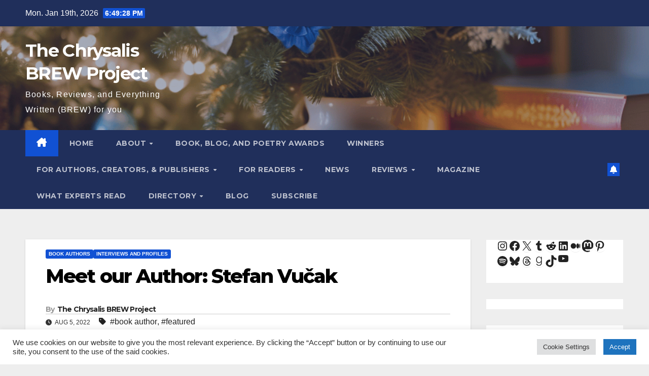

--- FILE ---
content_type: text/html; charset=UTF-8
request_url: https://thechrysalisbrewproject.com/2022/08/05/meet-our-author-stefan-vucak/
body_size: 41295
content:
<!DOCTYPE html>
<html lang="en-US">
<head>
<meta charset="UTF-8">
<meta name="viewport" content="width=device-width, initial-scale=1">
<link rel="profile" href="http://gmpg.org/xfn/11">
<meta name='robots' content='index, follow, max-image-preview:large, max-snippet:-1, max-video-preview:-1' />
<!-- Jetpack Site Verification Tags -->

	<!-- This site is optimized with the Yoast SEO plugin v26.7 - https://yoast.com/wordpress/plugins/seo/ -->
	<title>Meet our Author: Stefan Vučak - The Chrysalis BREW Project</title>
	<link rel="canonical" href="https://thechrysalisbrewproject.com/2022/08/05/meet-our-author-stefan-vucak/" />
	<meta property="og:locale" content="en_US" />
	<meta property="og:type" content="article" />
	<meta property="og:title" content="Meet our Author: Stefan Vučak - The Chrysalis BREW Project" />
	<meta property="og:description" content="About the author*** Stefan Vučak leveraged a successful career in the Information Technology industry that spanned project/program management, strategic consulting, and infrastructure management. He spent three years in the United Arab Emirates and Qatar working on the implementation of cellphone systems. After the sudden tragic death of his parents, he returned to Australia. During his [&hellip;]" />
	<meta property="og:url" content="https://thechrysalisbrewproject.com/2022/08/05/meet-our-author-stefan-vucak/" />
	<meta property="og:site_name" content="The Chrysalis BREW Project" />
	<meta property="article:publisher" content="https://www.facebook.com/TheChrysalisBREWProject/" />
	<meta property="article:published_time" content="2022-08-04T17:13:00+00:00" />
	<meta property="article:modified_time" content="2024-10-28T00:25:04+00:00" />
	<meta property="og:image" content="https://thechrysalisbrewproject.com/wp-content/uploads/2022/07/15-1024x1024.png" />
	<meta property="og:image:width" content="1024" />
	<meta property="og:image:height" content="1024" />
	<meta property="og:image:type" content="image/png" />
	<meta name="author" content="The Chrysalis BREW Project" />
	<meta name="twitter:card" content="summary_large_image" />
	<meta name="twitter:creator" content="@BrewChrysalis" />
	<meta name="twitter:site" content="@BrewChrysalis" />
	<meta name="twitter:label1" content="Written by" />
	<meta name="twitter:data1" content="The Chrysalis BREW Project" />
	<meta name="twitter:label2" content="Est. reading time" />
	<meta name="twitter:data2" content="4 minutes" />
	<script type="application/ld+json" class="yoast-schema-graph">{"@context":"https://schema.org","@graph":[{"@type":"Article","@id":"https://thechrysalisbrewproject.com/2022/08/05/meet-our-author-stefan-vucak/#article","isPartOf":{"@id":"https://thechrysalisbrewproject.com/2022/08/05/meet-our-author-stefan-vucak/"},"author":{"name":"The Chrysalis BREW Project","@id":"https://thechrysalisbrewproject.com/#/schema/person/c0b4b224fd08a5eebf051f774bd34a28"},"headline":"Meet our Author: Stefan Vučak","datePublished":"2022-08-04T17:13:00+00:00","dateModified":"2024-10-28T00:25:04+00:00","mainEntityOfPage":{"@id":"https://thechrysalisbrewproject.com/2022/08/05/meet-our-author-stefan-vucak/"},"wordCount":867,"commentCount":1,"publisher":{"@id":"https://thechrysalisbrewproject.com/#organization"},"image":{"@id":"https://thechrysalisbrewproject.com/2022/08/05/meet-our-author-stefan-vucak/#primaryimage"},"thumbnailUrl":"https://i0.wp.com/thechrysalisbrewproject.com/wp-content/uploads/2022/07/15.png?fit=3000%2C3000&ssl=1","keywords":["book author","featured"],"articleSection":["Book Authors","Interviews and Profiles"],"inLanguage":"en-US","potentialAction":[{"@type":"CommentAction","name":"Comment","target":["https://thechrysalisbrewproject.com/2022/08/05/meet-our-author-stefan-vucak/#respond"]}]},{"@type":"WebPage","@id":"https://thechrysalisbrewproject.com/2022/08/05/meet-our-author-stefan-vucak/","url":"https://thechrysalisbrewproject.com/2022/08/05/meet-our-author-stefan-vucak/","name":"Meet our Author: Stefan Vučak - The Chrysalis BREW Project","isPartOf":{"@id":"https://thechrysalisbrewproject.com/#website"},"primaryImageOfPage":{"@id":"https://thechrysalisbrewproject.com/2022/08/05/meet-our-author-stefan-vucak/#primaryimage"},"image":{"@id":"https://thechrysalisbrewproject.com/2022/08/05/meet-our-author-stefan-vucak/#primaryimage"},"thumbnailUrl":"https://i0.wp.com/thechrysalisbrewproject.com/wp-content/uploads/2022/07/15.png?fit=3000%2C3000&ssl=1","datePublished":"2022-08-04T17:13:00+00:00","dateModified":"2024-10-28T00:25:04+00:00","breadcrumb":{"@id":"https://thechrysalisbrewproject.com/2022/08/05/meet-our-author-stefan-vucak/#breadcrumb"},"inLanguage":"en-US","potentialAction":[{"@type":"ReadAction","target":["https://thechrysalisbrewproject.com/2022/08/05/meet-our-author-stefan-vucak/"]}]},{"@type":"ImageObject","inLanguage":"en-US","@id":"https://thechrysalisbrewproject.com/2022/08/05/meet-our-author-stefan-vucak/#primaryimage","url":"https://i0.wp.com/thechrysalisbrewproject.com/wp-content/uploads/2022/07/15.png?fit=3000%2C3000&ssl=1","contentUrl":"https://i0.wp.com/thechrysalisbrewproject.com/wp-content/uploads/2022/07/15.png?fit=3000%2C3000&ssl=1","width":3000,"height":3000},{"@type":"BreadcrumbList","@id":"https://thechrysalisbrewproject.com/2022/08/05/meet-our-author-stefan-vucak/#breadcrumb","itemListElement":[{"@type":"ListItem","position":1,"name":"Home","item":"https://thechrysalisbrewproject.com/"},{"@type":"ListItem","position":2,"name":"Meet our Author: Stefan Vučak"}]},{"@type":"WebSite","@id":"https://thechrysalisbrewproject.com/#website","url":"https://thechrysalisbrewproject.com/","name":"The Chrysalis BREW Project","description":"Books, Reviews, and Everything Written (BREW) for you","publisher":{"@id":"https://thechrysalisbrewproject.com/#organization"},"potentialAction":[{"@type":"SearchAction","target":{"@type":"EntryPoint","urlTemplate":"https://thechrysalisbrewproject.com/?s={search_term_string}"},"query-input":{"@type":"PropertyValueSpecification","valueRequired":true,"valueName":"search_term_string"}}],"inLanguage":"en-US"},{"@type":"Organization","@id":"https://thechrysalisbrewproject.com/#organization","name":"The Chrysalis BREW Project","url":"https://thechrysalisbrewproject.com/","logo":{"@type":"ImageObject","inLanguage":"en-US","@id":"https://thechrysalisbrewproject.com/#/schema/logo/image/","url":"https://i0.wp.com/thechrysalisbrewproject.com/wp-content/uploads/2022/04/new-black-logo.png?fit=4000%2C4000&ssl=1","contentUrl":"https://i0.wp.com/thechrysalisbrewproject.com/wp-content/uploads/2022/04/new-black-logo.png?fit=4000%2C4000&ssl=1","width":4000,"height":4000,"caption":"The Chrysalis BREW Project"},"image":{"@id":"https://thechrysalisbrewproject.com/#/schema/logo/image/"},"sameAs":["https://www.facebook.com/TheChrysalisBREWProject/","https://x.com/BrewChrysalis","https://www.instagram.com/the_chrysalis_brew_project/","https://www.linkedin.com/company/19186455/","https://www.pinterest.com.au/TheChrysalisBREWProject/_created/","https://www.youtube.com/c/TheChrysalisBREWProject"]},{"@type":"Person","@id":"https://thechrysalisbrewproject.com/#/schema/person/c0b4b224fd08a5eebf051f774bd34a28","name":"The Chrysalis BREW Project","sameAs":["https://thechrysalisbrewproject.com"],"url":"https://thechrysalisbrewproject.com/author/thechrysalisbrewprojectadmin/"}]}</script>
	<!-- / Yoast SEO plugin. -->


<link rel='dns-prefetch' href='//stats.wp.com' />
<link rel='dns-prefetch' href='//fonts-api.wp.com' />
<link rel='dns-prefetch' href='//widgets.wp.com' />
<link rel='dns-prefetch' href='//jetpack.wordpress.com' />
<link rel='dns-prefetch' href='//s0.wp.com' />
<link rel='dns-prefetch' href='//public-api.wordpress.com' />
<link rel='dns-prefetch' href='//0.gravatar.com' />
<link rel='dns-prefetch' href='//1.gravatar.com' />
<link rel='dns-prefetch' href='//2.gravatar.com' />
<link rel='preconnect' href='//i0.wp.com' />
<link rel='preconnect' href='//c0.wp.com' />
<link rel="alternate" type="application/rss+xml" title="The Chrysalis BREW Project &raquo; Feed" href="https://thechrysalisbrewproject.com/feed/" />
<link rel="alternate" type="application/rss+xml" title="The Chrysalis BREW Project &raquo; Comments Feed" href="https://thechrysalisbrewproject.com/comments/feed/" />
<link rel="alternate" type="application/rss+xml" title="The Chrysalis BREW Project &raquo; Meet our Author: Stefan Vučak Comments Feed" href="https://thechrysalisbrewproject.com/2022/08/05/meet-our-author-stefan-vucak/feed/" />
<link rel="alternate" title="oEmbed (JSON)" type="application/json+oembed" href="https://thechrysalisbrewproject.com/wp-json/oembed/1.0/embed?url=https%3A%2F%2Fthechrysalisbrewproject.com%2F2022%2F08%2F05%2Fmeet-our-author-stefan-vucak%2F" />
<link rel="alternate" title="oEmbed (XML)" type="text/xml+oembed" href="https://thechrysalisbrewproject.com/wp-json/oembed/1.0/embed?url=https%3A%2F%2Fthechrysalisbrewproject.com%2F2022%2F08%2F05%2Fmeet-our-author-stefan-vucak%2F&#038;format=xml" />
<link rel='stylesheet' id='all-css-dbb2b1b6bf64de79ed42e980c2da31dd' href='https://thechrysalisbrewproject.com/_static/??-eJytVVFu2zAMvdAUtcC69WfYT4EdYAcYaImx2UiiJ0rzvNOPiZMiqevEBfplk3x8osgnaeiN41QwFduH2lIS+4ylB7ezkX0NKDZjgILe9CzllbVxIp+GOUVb1Wwwt7apFLyVMu6ZmsBuZwI1GfI4OZcYHB/AYj1JmaDm5DP4V7FCnBYLuJoOiSIUTV/KhiSQDcWeszprE8hZhV74zeRfLoB3hCbAYCht2QZswY3nZK8QH87X+j4vsWEECkZqIy6TzklsoILnbDPEjfpEu6I9biAlzJfWO0XiWPubFCgrFULJheo18wl7TB6TIzV+8BN4P9qfR+kdlthLV8piV0BGU6DRynl7iurURVA/+65oMxDTJtJMOqXDqMskHKT2B2zDXKRk6K9D39zjnM1xYB2Txy3UMNvBHL/ViIEBhSNO2g1hXd2zzD+fjXQUZV06D2HjIHMVDLfRz78r5nEjEXKJmKpsVrZNhz4dR+uqFI70byr2xVqU3evrTfUWJ7VNYu/3N4PRKASjP8fwG9G1CwTa4Q0tx1GF5c+VNnnMNivy3VnCjrR6clduyFvJ0kFerFdPbenAAGmBiOckx8jVBq16HToET6m93rdVTD1kaFVQ3QdwhZfnZO30D330h6to/6tbupX5a6/t4xQCtywXxukUfo/f7r9+eXx4vH+4u/sPOdD9kg==' type='text/css' media='all' />
<style id='wp-block-library-inline-css'>
.has-text-align-justify{text-align:justify;}

/*# sourceURL=wp-block-library-inline-css */
</style><style id='wp-block-group-inline-css'>
.wp-block-group{box-sizing:border-box}:where(.wp-block-group.wp-block-group-is-layout-constrained){position:relative}
/*# sourceURL=https://thechrysalisbrewproject.com/wp-content/plugins/gutenberg/build/styles/block-library/group/style.css */
</style>
<style id='wp-block-group-theme-inline-css'>
:where(.wp-block-group.has-background){padding:1.25em 2.375em}
/*# sourceURL=https://thechrysalisbrewproject.com/wp-content/plugins/gutenberg/build/styles/block-library/group/theme.css */
</style>
<style id='wp-block-separator-inline-css'>
@charset "UTF-8";.wp-block-separator{border:none;border-top:2px solid}:root :where(.wp-block-separator.is-style-dots){height:auto;line-height:1;text-align:center}:root :where(.wp-block-separator.is-style-dots):before{color:currentColor;content:"···";font-family:serif;font-size:1.5em;letter-spacing:2em;padding-left:2em}.wp-block-separator.is-style-dots{background:none!important;border:none!important}
/*# sourceURL=https://thechrysalisbrewproject.com/wp-content/plugins/gutenberg/build/styles/block-library/separator/style.css */
</style>
<style id='wp-block-separator-theme-inline-css'>
.wp-block-separator.has-css-opacity{opacity:.4}.wp-block-separator{border:none;border-bottom:2px solid;margin-left:auto;margin-right:auto}.wp-block-separator.has-alpha-channel-opacity{opacity:1}.wp-block-separator:not(.is-style-wide):not(.is-style-dots){width:100px}.wp-block-separator.has-background:not(.is-style-dots){border-bottom:none;height:1px}.wp-block-separator.has-background:not(.is-style-wide):not(.is-style-dots){height:2px}
/*# sourceURL=https://thechrysalisbrewproject.com/wp-content/plugins/gutenberg/build/styles/block-library/separator/theme.css */
</style>
<style id='wp-block-social-links-inline-css'>
.wp-block-social-links{background:none;box-sizing:border-box;margin-left:0;padding-left:0;padding-right:0;text-indent:0}.wp-block-social-links .wp-social-link a,.wp-block-social-links .wp-social-link a:hover{border-bottom:0;box-shadow:none;text-decoration:none}.wp-block-social-links .wp-social-link svg{height:1em;width:1em}.wp-block-social-links .wp-social-link span:not(.screen-reader-text){font-size:.65em;margin-left:.5em;margin-right:.5em}.wp-block-social-links.has-small-icon-size{font-size:16px}.wp-block-social-links,.wp-block-social-links.has-normal-icon-size{font-size:24px}.wp-block-social-links.has-large-icon-size{font-size:36px}.wp-block-social-links.has-huge-icon-size{font-size:48px}.wp-block-social-links.aligncenter{display:flex;justify-content:center}.wp-block-social-links.alignright{justify-content:flex-end}.wp-block-social-link{border-radius:9999px;display:block}@media not (prefers-reduced-motion){.wp-block-social-link{transition:transform .1s ease}}.wp-block-social-link{height:auto}.wp-block-social-link a{align-items:center;display:flex;line-height:0}.wp-block-social-link:hover{transform:scale(1.1)}.wp-block-social-links .wp-block-social-link.wp-social-link{display:inline-block;margin:0;padding:0}.wp-block-social-links .wp-block-social-link.wp-social-link .wp-block-social-link-anchor,.wp-block-social-links .wp-block-social-link.wp-social-link .wp-block-social-link-anchor svg,.wp-block-social-links .wp-block-social-link.wp-social-link .wp-block-social-link-anchor:active,.wp-block-social-links .wp-block-social-link.wp-social-link .wp-block-social-link-anchor:hover,.wp-block-social-links .wp-block-social-link.wp-social-link .wp-block-social-link-anchor:visited{fill:currentColor;color:currentColor}:where(.wp-block-social-links:not(.is-style-logos-only)) .wp-social-link{background-color:#f0f0f0;color:#444}:where(.wp-block-social-links:not(.is-style-logos-only)) .wp-social-link-amazon{background-color:#f90;color:#fff}:where(.wp-block-social-links:not(.is-style-logos-only)) .wp-social-link-bandcamp{background-color:#1ea0c3;color:#fff}:where(.wp-block-social-links:not(.is-style-logos-only)) .wp-social-link-behance{background-color:#0757fe;color:#fff}:where(.wp-block-social-links:not(.is-style-logos-only)) .wp-social-link-bluesky{background-color:#0a7aff;color:#fff}:where(.wp-block-social-links:not(.is-style-logos-only)) .wp-social-link-codepen{background-color:#1e1f26;color:#fff}:where(.wp-block-social-links:not(.is-style-logos-only)) .wp-social-link-deviantart{background-color:#02e49b;color:#fff}:where(.wp-block-social-links:not(.is-style-logos-only)) .wp-social-link-discord{background-color:#5865f2;color:#fff}:where(.wp-block-social-links:not(.is-style-logos-only)) .wp-social-link-dribbble{background-color:#e94c89;color:#fff}:where(.wp-block-social-links:not(.is-style-logos-only)) .wp-social-link-dropbox{background-color:#4280ff;color:#fff}:where(.wp-block-social-links:not(.is-style-logos-only)) .wp-social-link-etsy{background-color:#f45800;color:#fff}:where(.wp-block-social-links:not(.is-style-logos-only)) .wp-social-link-facebook{background-color:#0866ff;color:#fff}:where(.wp-block-social-links:not(.is-style-logos-only)) .wp-social-link-fivehundredpx{background-color:#000;color:#fff}:where(.wp-block-social-links:not(.is-style-logos-only)) .wp-social-link-flickr{background-color:#0461dd;color:#fff}:where(.wp-block-social-links:not(.is-style-logos-only)) .wp-social-link-foursquare{background-color:#e65678;color:#fff}:where(.wp-block-social-links:not(.is-style-logos-only)) .wp-social-link-github{background-color:#24292d;color:#fff}:where(.wp-block-social-links:not(.is-style-logos-only)) .wp-social-link-goodreads{background-color:#eceadd;color:#382110}:where(.wp-block-social-links:not(.is-style-logos-only)) .wp-social-link-google{background-color:#ea4434;color:#fff}:where(.wp-block-social-links:not(.is-style-logos-only)) .wp-social-link-gravatar{background-color:#1d4fc4;color:#fff}:where(.wp-block-social-links:not(.is-style-logos-only)) .wp-social-link-instagram{background-color:#f00075;color:#fff}:where(.wp-block-social-links:not(.is-style-logos-only)) .wp-social-link-lastfm{background-color:#e21b24;color:#fff}:where(.wp-block-social-links:not(.is-style-logos-only)) .wp-social-link-linkedin{background-color:#0d66c2;color:#fff}:where(.wp-block-social-links:not(.is-style-logos-only)) .wp-social-link-mastodon{background-color:#3288d4;color:#fff}:where(.wp-block-social-links:not(.is-style-logos-only)) .wp-social-link-medium{background-color:#000;color:#fff}:where(.wp-block-social-links:not(.is-style-logos-only)) .wp-social-link-meetup{background-color:#f6405f;color:#fff}:where(.wp-block-social-links:not(.is-style-logos-only)) .wp-social-link-patreon{background-color:#000;color:#fff}:where(.wp-block-social-links:not(.is-style-logos-only)) .wp-social-link-pinterest{background-color:#e60122;color:#fff}:where(.wp-block-social-links:not(.is-style-logos-only)) .wp-social-link-pocket{background-color:#ef4155;color:#fff}:where(.wp-block-social-links:not(.is-style-logos-only)) .wp-social-link-reddit{background-color:#ff4500;color:#fff}:where(.wp-block-social-links:not(.is-style-logos-only)) .wp-social-link-skype{background-color:#0478d7;color:#fff}:where(.wp-block-social-links:not(.is-style-logos-only)) .wp-social-link-snapchat{stroke:#000;background-color:#fefc00;color:#fff}:where(.wp-block-social-links:not(.is-style-logos-only)) .wp-social-link-soundcloud{background-color:#ff5600;color:#fff}:where(.wp-block-social-links:not(.is-style-logos-only)) .wp-social-link-spotify{background-color:#1bd760;color:#fff}:where(.wp-block-social-links:not(.is-style-logos-only)) .wp-social-link-telegram{background-color:#2aabee;color:#fff}:where(.wp-block-social-links:not(.is-style-logos-only)) .wp-social-link-threads{background-color:#000;color:#fff}:where(.wp-block-social-links:not(.is-style-logos-only)) .wp-social-link-tiktok{background-color:#000;color:#fff}:where(.wp-block-social-links:not(.is-style-logos-only)) .wp-social-link-tumblr{background-color:#011835;color:#fff}:where(.wp-block-social-links:not(.is-style-logos-only)) .wp-social-link-twitch{background-color:#6440a4;color:#fff}:where(.wp-block-social-links:not(.is-style-logos-only)) .wp-social-link-twitter{background-color:#1da1f2;color:#fff}:where(.wp-block-social-links:not(.is-style-logos-only)) .wp-social-link-vimeo{background-color:#1eb7ea;color:#fff}:where(.wp-block-social-links:not(.is-style-logos-only)) .wp-social-link-vk{background-color:#4680c2;color:#fff}:where(.wp-block-social-links:not(.is-style-logos-only)) .wp-social-link-wordpress{background-color:#3499cd;color:#fff}:where(.wp-block-social-links:not(.is-style-logos-only)) .wp-social-link-whatsapp{background-color:#25d366;color:#fff}:where(.wp-block-social-links:not(.is-style-logos-only)) .wp-social-link-x{background-color:#000;color:#fff}:where(.wp-block-social-links:not(.is-style-logos-only)) .wp-social-link-yelp{background-color:#d32422;color:#fff}:where(.wp-block-social-links:not(.is-style-logos-only)) .wp-social-link-youtube{background-color:red;color:#fff}:where(.wp-block-social-links.is-style-logos-only) .wp-social-link{background:none}:where(.wp-block-social-links.is-style-logos-only) .wp-social-link svg{height:1.25em;width:1.25em}:where(.wp-block-social-links.is-style-logos-only) .wp-social-link-amazon{color:#f90}:where(.wp-block-social-links.is-style-logos-only) .wp-social-link-bandcamp{color:#1ea0c3}:where(.wp-block-social-links.is-style-logos-only) .wp-social-link-behance{color:#0757fe}:where(.wp-block-social-links.is-style-logos-only) .wp-social-link-bluesky{color:#0a7aff}:where(.wp-block-social-links.is-style-logos-only) .wp-social-link-codepen{color:#1e1f26}:where(.wp-block-social-links.is-style-logos-only) .wp-social-link-deviantart{color:#02e49b}:where(.wp-block-social-links.is-style-logos-only) .wp-social-link-discord{color:#5865f2}:where(.wp-block-social-links.is-style-logos-only) .wp-social-link-dribbble{color:#e94c89}:where(.wp-block-social-links.is-style-logos-only) .wp-social-link-dropbox{color:#4280ff}:where(.wp-block-social-links.is-style-logos-only) .wp-social-link-etsy{color:#f45800}:where(.wp-block-social-links.is-style-logos-only) .wp-social-link-facebook{color:#0866ff}:where(.wp-block-social-links.is-style-logos-only) .wp-social-link-fivehundredpx{color:#000}:where(.wp-block-social-links.is-style-logos-only) .wp-social-link-flickr{color:#0461dd}:where(.wp-block-social-links.is-style-logos-only) .wp-social-link-foursquare{color:#e65678}:where(.wp-block-social-links.is-style-logos-only) .wp-social-link-github{color:#24292d}:where(.wp-block-social-links.is-style-logos-only) .wp-social-link-goodreads{color:#382110}:where(.wp-block-social-links.is-style-logos-only) .wp-social-link-google{color:#ea4434}:where(.wp-block-social-links.is-style-logos-only) .wp-social-link-gravatar{color:#1d4fc4}:where(.wp-block-social-links.is-style-logos-only) .wp-social-link-instagram{color:#f00075}:where(.wp-block-social-links.is-style-logos-only) .wp-social-link-lastfm{color:#e21b24}:where(.wp-block-social-links.is-style-logos-only) .wp-social-link-linkedin{color:#0d66c2}:where(.wp-block-social-links.is-style-logos-only) .wp-social-link-mastodon{color:#3288d4}:where(.wp-block-social-links.is-style-logos-only) .wp-social-link-medium{color:#000}:where(.wp-block-social-links.is-style-logos-only) .wp-social-link-meetup{color:#f6405f}:where(.wp-block-social-links.is-style-logos-only) .wp-social-link-patreon{color:#000}:where(.wp-block-social-links.is-style-logos-only) .wp-social-link-pinterest{color:#e60122}:where(.wp-block-social-links.is-style-logos-only) .wp-social-link-pocket{color:#ef4155}:where(.wp-block-social-links.is-style-logos-only) .wp-social-link-reddit{color:#ff4500}:where(.wp-block-social-links.is-style-logos-only) .wp-social-link-skype{color:#0478d7}:where(.wp-block-social-links.is-style-logos-only) .wp-social-link-snapchat{stroke:#000;color:#fff}:where(.wp-block-social-links.is-style-logos-only) .wp-social-link-soundcloud{color:#ff5600}:where(.wp-block-social-links.is-style-logos-only) .wp-social-link-spotify{color:#1bd760}:where(.wp-block-social-links.is-style-logos-only) .wp-social-link-telegram{color:#2aabee}:where(.wp-block-social-links.is-style-logos-only) .wp-social-link-threads{color:#000}:where(.wp-block-social-links.is-style-logos-only) .wp-social-link-tiktok{color:#000}:where(.wp-block-social-links.is-style-logos-only) .wp-social-link-tumblr{color:#011835}:where(.wp-block-social-links.is-style-logos-only) .wp-social-link-twitch{color:#6440a4}:where(.wp-block-social-links.is-style-logos-only) .wp-social-link-twitter{color:#1da1f2}:where(.wp-block-social-links.is-style-logos-only) .wp-social-link-vimeo{color:#1eb7ea}:where(.wp-block-social-links.is-style-logos-only) .wp-social-link-vk{color:#4680c2}:where(.wp-block-social-links.is-style-logos-only) .wp-social-link-whatsapp{color:#25d366}:where(.wp-block-social-links.is-style-logos-only) .wp-social-link-wordpress{color:#3499cd}:where(.wp-block-social-links.is-style-logos-only) .wp-social-link-x{color:#000}:where(.wp-block-social-links.is-style-logos-only) .wp-social-link-yelp{color:#d32422}:where(.wp-block-social-links.is-style-logos-only) .wp-social-link-youtube{color:red}.wp-block-social-links.is-style-pill-shape .wp-social-link{width:auto}:root :where(.wp-block-social-links .wp-social-link a){padding:.25em}:root :where(.wp-block-social-links.is-style-logos-only .wp-social-link a){padding:0}:root :where(.wp-block-social-links.is-style-pill-shape .wp-social-link a){padding-left:.6666666667em;padding-right:.6666666667em}.wp-block-social-links:not(.has-icon-color):not(.has-icon-background-color) .wp-social-link-snapchat .wp-block-social-link-label{color:#000}
/*# sourceURL=https://thechrysalisbrewproject.com/wp-content/plugins/gutenberg/build/styles/block-library/social-links/style.css */
</style>
<style id='wp-block-image-inline-css'>
.wp-block-image>a,.wp-block-image>figure>a{display:inline-block}.wp-block-image img{box-sizing:border-box;height:auto;max-width:100%;vertical-align:bottom}@media not (prefers-reduced-motion){.wp-block-image img.hide{visibility:hidden}.wp-block-image img.show{animation:show-content-image .4s}}.wp-block-image[style*=border-radius] img,.wp-block-image[style*=border-radius]>a{border-radius:inherit}.wp-block-image.has-custom-border img{box-sizing:border-box}.wp-block-image.aligncenter{text-align:center}.wp-block-image.alignfull>a,.wp-block-image.alignwide>a{width:100%}.wp-block-image.alignfull img,.wp-block-image.alignwide img{height:auto;width:100%}.wp-block-image .aligncenter,.wp-block-image .alignleft,.wp-block-image .alignright,.wp-block-image.aligncenter,.wp-block-image.alignleft,.wp-block-image.alignright{display:table}.wp-block-image .aligncenter>figcaption,.wp-block-image .alignleft>figcaption,.wp-block-image .alignright>figcaption,.wp-block-image.aligncenter>figcaption,.wp-block-image.alignleft>figcaption,.wp-block-image.alignright>figcaption{caption-side:bottom;display:table-caption}.wp-block-image .alignleft{float:left;margin:.5em 1em .5em 0}.wp-block-image .alignright{float:right;margin:.5em 0 .5em 1em}.wp-block-image .aligncenter{margin-left:auto;margin-right:auto}.wp-block-image :where(figcaption){margin-bottom:1em;margin-top:.5em}.wp-block-image.is-style-circle-mask img{border-radius:9999px}@supports ((-webkit-mask-image:none) or (mask-image:none)) or (-webkit-mask-image:none){.wp-block-image.is-style-circle-mask img{border-radius:0;-webkit-mask-image:url('data:image/svg+xml;utf8,<svg viewBox="0 0 100 100" xmlns="http://www.w3.org/2000/svg"><circle cx="50" cy="50" r="50"/></svg>');mask-image:url('data:image/svg+xml;utf8,<svg viewBox="0 0 100 100" xmlns="http://www.w3.org/2000/svg"><circle cx="50" cy="50" r="50"/></svg>');mask-mode:alpha;-webkit-mask-position:center;mask-position:center;-webkit-mask-repeat:no-repeat;mask-repeat:no-repeat;-webkit-mask-size:contain;mask-size:contain}}:root :where(.wp-block-image.is-style-rounded img,.wp-block-image .is-style-rounded img){border-radius:9999px}.wp-block-image figure{margin:0}.wp-lightbox-container{display:flex;flex-direction:column;position:relative}.wp-lightbox-container img{cursor:zoom-in}.wp-lightbox-container img:hover+button{opacity:1}.wp-lightbox-container button{align-items:center;backdrop-filter:blur(16px) saturate(180%);background-color:#5a5a5a40;border:none;border-radius:4px;cursor:zoom-in;display:flex;height:20px;justify-content:center;opacity:0;padding:0;position:absolute;right:16px;text-align:center;top:16px;width:20px;z-index:100}@media not (prefers-reduced-motion){.wp-lightbox-container button{transition:opacity .2s ease}}.wp-lightbox-container button:focus-visible{outline:3px auto #5a5a5a40;outline:3px auto -webkit-focus-ring-color;outline-offset:3px}.wp-lightbox-container button:hover{cursor:pointer;opacity:1}.wp-lightbox-container button:focus{opacity:1}.wp-lightbox-container button:focus,.wp-lightbox-container button:hover,.wp-lightbox-container button:not(:hover):not(:active):not(.has-background){background-color:#5a5a5a40;border:none}.wp-lightbox-overlay{box-sizing:border-box;cursor:zoom-out;height:100vh;left:0;overflow:hidden;position:fixed;top:0;visibility:hidden;width:100%;z-index:100000}.wp-lightbox-overlay .close-button{align-items:center;cursor:pointer;display:flex;justify-content:center;min-height:40px;min-width:40px;padding:0;position:absolute;right:calc(env(safe-area-inset-right) + 16px);top:calc(env(safe-area-inset-top) + 16px);z-index:5000000}.wp-lightbox-overlay .close-button:focus,.wp-lightbox-overlay .close-button:hover,.wp-lightbox-overlay .close-button:not(:hover):not(:active):not(.has-background){background:none;border:none}.wp-lightbox-overlay .lightbox-image-container{height:var(--wp--lightbox-container-height);left:50%;overflow:hidden;position:absolute;top:50%;transform:translate(-50%,-50%);transform-origin:top left;width:var(--wp--lightbox-container-width);z-index:9999999999}.wp-lightbox-overlay .wp-block-image{align-items:center;box-sizing:border-box;display:flex;height:100%;justify-content:center;margin:0;position:relative;transform-origin:0 0;width:100%;z-index:3000000}.wp-lightbox-overlay .wp-block-image img{height:var(--wp--lightbox-image-height);min-height:var(--wp--lightbox-image-height);min-width:var(--wp--lightbox-image-width);width:var(--wp--lightbox-image-width)}.wp-lightbox-overlay .wp-block-image figcaption{display:none}.wp-lightbox-overlay button{background:none;border:none}.wp-lightbox-overlay .scrim{background-color:#fff;height:100%;opacity:.9;position:absolute;width:100%;z-index:2000000}.wp-lightbox-overlay.active{visibility:visible}@media not (prefers-reduced-motion){.wp-lightbox-overlay.active{animation:turn-on-visibility .25s both}.wp-lightbox-overlay.active img{animation:turn-on-visibility .35s both}.wp-lightbox-overlay.show-closing-animation:not(.active){animation:turn-off-visibility .35s both}.wp-lightbox-overlay.show-closing-animation:not(.active) img{animation:turn-off-visibility .25s both}.wp-lightbox-overlay.zoom.active{animation:none;opacity:1;visibility:visible}.wp-lightbox-overlay.zoom.active .lightbox-image-container{animation:lightbox-zoom-in .4s}.wp-lightbox-overlay.zoom.active .lightbox-image-container img{animation:none}.wp-lightbox-overlay.zoom.active .scrim{animation:turn-on-visibility .4s forwards}.wp-lightbox-overlay.zoom.show-closing-animation:not(.active){animation:none}.wp-lightbox-overlay.zoom.show-closing-animation:not(.active) .lightbox-image-container{animation:lightbox-zoom-out .4s}.wp-lightbox-overlay.zoom.show-closing-animation:not(.active) .lightbox-image-container img{animation:none}.wp-lightbox-overlay.zoom.show-closing-animation:not(.active) .scrim{animation:turn-off-visibility .4s forwards}}@keyframes show-content-image{0%{visibility:hidden}99%{visibility:hidden}to{visibility:visible}}@keyframes turn-on-visibility{0%{opacity:0}to{opacity:1}}@keyframes turn-off-visibility{0%{opacity:1;visibility:visible}99%{opacity:0;visibility:visible}to{opacity:0;visibility:hidden}}@keyframes lightbox-zoom-in{0%{transform:translate(calc((-100vw + var(--wp--lightbox-scrollbar-width))/2 + var(--wp--lightbox-initial-left-position)),calc(-50vh + var(--wp--lightbox-initial-top-position))) scale(var(--wp--lightbox-scale))}to{transform:translate(-50%,-50%) scale(1)}}@keyframes lightbox-zoom-out{0%{transform:translate(-50%,-50%) scale(1);visibility:visible}99%{visibility:visible}to{transform:translate(calc((-100vw + var(--wp--lightbox-scrollbar-width))/2 + var(--wp--lightbox-initial-left-position)),calc(-50vh + var(--wp--lightbox-initial-top-position))) scale(var(--wp--lightbox-scale));visibility:hidden}}
/*# sourceURL=https://thechrysalisbrewproject.com/wp-content/plugins/gutenberg/build/styles/block-library/image/style.css */
</style>
<style id='wp-block-image-theme-inline-css'>
:root :where(.wp-block-image figcaption){color:#555;font-size:13px;text-align:center}.is-dark-theme :root :where(.wp-block-image figcaption){color:#ffffffa6}.wp-block-image{margin:0 0 1em}
/*# sourceURL=https://thechrysalisbrewproject.com/wp-content/plugins/gutenberg/build/styles/block-library/image/theme.css */
</style>
<style id='global-styles-inline-css'>
:root{--wp--preset--aspect-ratio--square: 1;--wp--preset--aspect-ratio--4-3: 4/3;--wp--preset--aspect-ratio--3-4: 3/4;--wp--preset--aspect-ratio--3-2: 3/2;--wp--preset--aspect-ratio--2-3: 2/3;--wp--preset--aspect-ratio--16-9: 16/9;--wp--preset--aspect-ratio--9-16: 9/16;--wp--preset--color--black: #000000;--wp--preset--color--cyan-bluish-gray: #abb8c3;--wp--preset--color--white: #ffffff;--wp--preset--color--pale-pink: #f78da7;--wp--preset--color--vivid-red: #cf2e2e;--wp--preset--color--luminous-vivid-orange: #ff6900;--wp--preset--color--luminous-vivid-amber: #fcb900;--wp--preset--color--light-green-cyan: #7bdcb5;--wp--preset--color--vivid-green-cyan: #00d084;--wp--preset--color--pale-cyan-blue: #8ed1fc;--wp--preset--color--vivid-cyan-blue: #0693e3;--wp--preset--color--vivid-purple: #9b51e0;--wp--preset--gradient--vivid-cyan-blue-to-vivid-purple: linear-gradient(135deg,rgb(6,147,227) 0%,rgb(155,81,224) 100%);--wp--preset--gradient--light-green-cyan-to-vivid-green-cyan: linear-gradient(135deg,rgb(122,220,180) 0%,rgb(0,208,130) 100%);--wp--preset--gradient--luminous-vivid-amber-to-luminous-vivid-orange: linear-gradient(135deg,rgb(252,185,0) 0%,rgb(255,105,0) 100%);--wp--preset--gradient--luminous-vivid-orange-to-vivid-red: linear-gradient(135deg,rgb(255,105,0) 0%,rgb(207,46,46) 100%);--wp--preset--gradient--very-light-gray-to-cyan-bluish-gray: linear-gradient(135deg,rgb(238,238,238) 0%,rgb(169,184,195) 100%);--wp--preset--gradient--cool-to-warm-spectrum: linear-gradient(135deg,rgb(74,234,220) 0%,rgb(151,120,209) 20%,rgb(207,42,186) 40%,rgb(238,44,130) 60%,rgb(251,105,98) 80%,rgb(254,248,76) 100%);--wp--preset--gradient--blush-light-purple: linear-gradient(135deg,rgb(255,206,236) 0%,rgb(152,150,240) 100%);--wp--preset--gradient--blush-bordeaux: linear-gradient(135deg,rgb(254,205,165) 0%,rgb(254,45,45) 50%,rgb(107,0,62) 100%);--wp--preset--gradient--luminous-dusk: linear-gradient(135deg,rgb(255,203,112) 0%,rgb(199,81,192) 50%,rgb(65,88,208) 100%);--wp--preset--gradient--pale-ocean: linear-gradient(135deg,rgb(255,245,203) 0%,rgb(182,227,212) 50%,rgb(51,167,181) 100%);--wp--preset--gradient--electric-grass: linear-gradient(135deg,rgb(202,248,128) 0%,rgb(113,206,126) 100%);--wp--preset--gradient--midnight: linear-gradient(135deg,rgb(2,3,129) 0%,rgb(40,116,252) 100%);--wp--preset--font-size--small: 13px;--wp--preset--font-size--medium: 20px;--wp--preset--font-size--large: 36px;--wp--preset--font-size--x-large: 42px;--wp--preset--font-family--albert-sans: 'Albert Sans', sans-serif;--wp--preset--font-family--alegreya: Alegreya, serif;--wp--preset--font-family--arvo: Arvo, serif;--wp--preset--font-family--bodoni-moda: 'Bodoni Moda', serif;--wp--preset--font-family--bricolage-grotesque: 'Bricolage Grotesque', sans-serif;--wp--preset--font-family--cabin: Cabin, sans-serif;--wp--preset--font-family--chivo: Chivo, sans-serif;--wp--preset--font-family--commissioner: Commissioner, sans-serif;--wp--preset--font-family--cormorant: Cormorant, serif;--wp--preset--font-family--courier-prime: 'Courier Prime', monospace;--wp--preset--font-family--crimson-pro: 'Crimson Pro', serif;--wp--preset--font-family--dm-mono: 'DM Mono', monospace;--wp--preset--font-family--dm-sans: 'DM Sans', sans-serif;--wp--preset--font-family--dm-serif-display: 'DM Serif Display', serif;--wp--preset--font-family--domine: Domine, serif;--wp--preset--font-family--eb-garamond: 'EB Garamond', serif;--wp--preset--font-family--epilogue: Epilogue, sans-serif;--wp--preset--font-family--fahkwang: Fahkwang, sans-serif;--wp--preset--font-family--figtree: Figtree, sans-serif;--wp--preset--font-family--fira-sans: 'Fira Sans', sans-serif;--wp--preset--font-family--fjalla-one: 'Fjalla One', sans-serif;--wp--preset--font-family--fraunces: Fraunces, serif;--wp--preset--font-family--gabarito: Gabarito, system-ui;--wp--preset--font-family--ibm-plex-mono: 'IBM Plex Mono', monospace;--wp--preset--font-family--ibm-plex-sans: 'IBM Plex Sans', sans-serif;--wp--preset--font-family--ibarra-real-nova: 'Ibarra Real Nova', serif;--wp--preset--font-family--instrument-serif: 'Instrument Serif', serif;--wp--preset--font-family--inter: Inter, sans-serif;--wp--preset--font-family--josefin-sans: 'Josefin Sans', sans-serif;--wp--preset--font-family--jost: Jost, sans-serif;--wp--preset--font-family--libre-baskerville: 'Libre Baskerville', serif;--wp--preset--font-family--libre-franklin: 'Libre Franklin', sans-serif;--wp--preset--font-family--literata: Literata, serif;--wp--preset--font-family--lora: Lora, serif;--wp--preset--font-family--merriweather: Merriweather, serif;--wp--preset--font-family--montserrat: Montserrat, sans-serif;--wp--preset--font-family--newsreader: Newsreader, serif;--wp--preset--font-family--noto-sans-mono: 'Noto Sans Mono', sans-serif;--wp--preset--font-family--nunito: Nunito, sans-serif;--wp--preset--font-family--open-sans: 'Open Sans', sans-serif;--wp--preset--font-family--overpass: Overpass, sans-serif;--wp--preset--font-family--pt-serif: 'PT Serif', serif;--wp--preset--font-family--petrona: Petrona, serif;--wp--preset--font-family--piazzolla: Piazzolla, serif;--wp--preset--font-family--playfair-display: 'Playfair Display', serif;--wp--preset--font-family--plus-jakarta-sans: 'Plus Jakarta Sans', sans-serif;--wp--preset--font-family--poppins: Poppins, sans-serif;--wp--preset--font-family--raleway: Raleway, sans-serif;--wp--preset--font-family--roboto: Roboto, sans-serif;--wp--preset--font-family--roboto-slab: 'Roboto Slab', serif;--wp--preset--font-family--rubik: Rubik, sans-serif;--wp--preset--font-family--rufina: Rufina, serif;--wp--preset--font-family--sora: Sora, sans-serif;--wp--preset--font-family--source-sans-3: 'Source Sans 3', sans-serif;--wp--preset--font-family--source-serif-4: 'Source Serif 4', serif;--wp--preset--font-family--space-mono: 'Space Mono', monospace;--wp--preset--font-family--syne: Syne, sans-serif;--wp--preset--font-family--texturina: Texturina, serif;--wp--preset--font-family--urbanist: Urbanist, sans-serif;--wp--preset--font-family--work-sans: 'Work Sans', sans-serif;--wp--preset--spacing--20: 0.44rem;--wp--preset--spacing--30: 0.67rem;--wp--preset--spacing--40: 1rem;--wp--preset--spacing--50: 1.5rem;--wp--preset--spacing--60: 2.25rem;--wp--preset--spacing--70: 3.38rem;--wp--preset--spacing--80: 5.06rem;--wp--preset--shadow--natural: 6px 6px 9px rgba(0, 0, 0, 0.2);--wp--preset--shadow--deep: 12px 12px 50px rgba(0, 0, 0, 0.4);--wp--preset--shadow--sharp: 6px 6px 0px rgba(0, 0, 0, 0.2);--wp--preset--shadow--outlined: 6px 6px 0px -3px rgb(255, 255, 255), 6px 6px rgb(0, 0, 0);--wp--preset--shadow--crisp: 6px 6px 0px rgb(0, 0, 0);}:root :where(.is-layout-flow) > :first-child{margin-block-start: 0;}:root :where(.is-layout-flow) > :last-child{margin-block-end: 0;}:root :where(.is-layout-flow) > *{margin-block-start: 24px;margin-block-end: 0;}:root :where(.is-layout-constrained) > :first-child{margin-block-start: 0;}:root :where(.is-layout-constrained) > :last-child{margin-block-end: 0;}:root :where(.is-layout-constrained) > *{margin-block-start: 24px;margin-block-end: 0;}:root :where(.is-layout-flex){gap: 24px;}:root :where(.is-layout-grid){gap: 24px;}body .is-layout-flex{display: flex;}.is-layout-flex{flex-wrap: wrap;align-items: center;}.is-layout-flex > :is(*, div){margin: 0;}body .is-layout-grid{display: grid;}.is-layout-grid > :is(*, div){margin: 0;}.has-black-color{color: var(--wp--preset--color--black) !important;}.has-cyan-bluish-gray-color{color: var(--wp--preset--color--cyan-bluish-gray) !important;}.has-white-color{color: var(--wp--preset--color--white) !important;}.has-pale-pink-color{color: var(--wp--preset--color--pale-pink) !important;}.has-vivid-red-color{color: var(--wp--preset--color--vivid-red) !important;}.has-luminous-vivid-orange-color{color: var(--wp--preset--color--luminous-vivid-orange) !important;}.has-luminous-vivid-amber-color{color: var(--wp--preset--color--luminous-vivid-amber) !important;}.has-light-green-cyan-color{color: var(--wp--preset--color--light-green-cyan) !important;}.has-vivid-green-cyan-color{color: var(--wp--preset--color--vivid-green-cyan) !important;}.has-pale-cyan-blue-color{color: var(--wp--preset--color--pale-cyan-blue) !important;}.has-vivid-cyan-blue-color{color: var(--wp--preset--color--vivid-cyan-blue) !important;}.has-vivid-purple-color{color: var(--wp--preset--color--vivid-purple) !important;}.has-black-background-color{background-color: var(--wp--preset--color--black) !important;}.has-cyan-bluish-gray-background-color{background-color: var(--wp--preset--color--cyan-bluish-gray) !important;}.has-white-background-color{background-color: var(--wp--preset--color--white) !important;}.has-pale-pink-background-color{background-color: var(--wp--preset--color--pale-pink) !important;}.has-vivid-red-background-color{background-color: var(--wp--preset--color--vivid-red) !important;}.has-luminous-vivid-orange-background-color{background-color: var(--wp--preset--color--luminous-vivid-orange) !important;}.has-luminous-vivid-amber-background-color{background-color: var(--wp--preset--color--luminous-vivid-amber) !important;}.has-light-green-cyan-background-color{background-color: var(--wp--preset--color--light-green-cyan) !important;}.has-vivid-green-cyan-background-color{background-color: var(--wp--preset--color--vivid-green-cyan) !important;}.has-pale-cyan-blue-background-color{background-color: var(--wp--preset--color--pale-cyan-blue) !important;}.has-vivid-cyan-blue-background-color{background-color: var(--wp--preset--color--vivid-cyan-blue) !important;}.has-vivid-purple-background-color{background-color: var(--wp--preset--color--vivid-purple) !important;}.has-black-border-color{border-color: var(--wp--preset--color--black) !important;}.has-cyan-bluish-gray-border-color{border-color: var(--wp--preset--color--cyan-bluish-gray) !important;}.has-white-border-color{border-color: var(--wp--preset--color--white) !important;}.has-pale-pink-border-color{border-color: var(--wp--preset--color--pale-pink) !important;}.has-vivid-red-border-color{border-color: var(--wp--preset--color--vivid-red) !important;}.has-luminous-vivid-orange-border-color{border-color: var(--wp--preset--color--luminous-vivid-orange) !important;}.has-luminous-vivid-amber-border-color{border-color: var(--wp--preset--color--luminous-vivid-amber) !important;}.has-light-green-cyan-border-color{border-color: var(--wp--preset--color--light-green-cyan) !important;}.has-vivid-green-cyan-border-color{border-color: var(--wp--preset--color--vivid-green-cyan) !important;}.has-pale-cyan-blue-border-color{border-color: var(--wp--preset--color--pale-cyan-blue) !important;}.has-vivid-cyan-blue-border-color{border-color: var(--wp--preset--color--vivid-cyan-blue) !important;}.has-vivid-purple-border-color{border-color: var(--wp--preset--color--vivid-purple) !important;}.has-vivid-cyan-blue-to-vivid-purple-gradient-background{background: var(--wp--preset--gradient--vivid-cyan-blue-to-vivid-purple) !important;}.has-light-green-cyan-to-vivid-green-cyan-gradient-background{background: var(--wp--preset--gradient--light-green-cyan-to-vivid-green-cyan) !important;}.has-luminous-vivid-amber-to-luminous-vivid-orange-gradient-background{background: var(--wp--preset--gradient--luminous-vivid-amber-to-luminous-vivid-orange) !important;}.has-luminous-vivid-orange-to-vivid-red-gradient-background{background: var(--wp--preset--gradient--luminous-vivid-orange-to-vivid-red) !important;}.has-very-light-gray-to-cyan-bluish-gray-gradient-background{background: var(--wp--preset--gradient--very-light-gray-to-cyan-bluish-gray) !important;}.has-cool-to-warm-spectrum-gradient-background{background: var(--wp--preset--gradient--cool-to-warm-spectrum) !important;}.has-blush-light-purple-gradient-background{background: var(--wp--preset--gradient--blush-light-purple) !important;}.has-blush-bordeaux-gradient-background{background: var(--wp--preset--gradient--blush-bordeaux) !important;}.has-luminous-dusk-gradient-background{background: var(--wp--preset--gradient--luminous-dusk) !important;}.has-pale-ocean-gradient-background{background: var(--wp--preset--gradient--pale-ocean) !important;}.has-electric-grass-gradient-background{background: var(--wp--preset--gradient--electric-grass) !important;}.has-midnight-gradient-background{background: var(--wp--preset--gradient--midnight) !important;}.has-small-font-size{font-size: var(--wp--preset--font-size--small) !important;}.has-medium-font-size{font-size: var(--wp--preset--font-size--medium) !important;}.has-large-font-size{font-size: var(--wp--preset--font-size--large) !important;}.has-x-large-font-size{font-size: var(--wp--preset--font-size--x-large) !important;}.has-albert-sans-font-family{font-family: var(--wp--preset--font-family--albert-sans) !important;}.has-alegreya-font-family{font-family: var(--wp--preset--font-family--alegreya) !important;}.has-arvo-font-family{font-family: var(--wp--preset--font-family--arvo) !important;}.has-bodoni-moda-font-family{font-family: var(--wp--preset--font-family--bodoni-moda) !important;}.has-bricolage-grotesque-font-family{font-family: var(--wp--preset--font-family--bricolage-grotesque) !important;}.has-cabin-font-family{font-family: var(--wp--preset--font-family--cabin) !important;}.has-chivo-font-family{font-family: var(--wp--preset--font-family--chivo) !important;}.has-commissioner-font-family{font-family: var(--wp--preset--font-family--commissioner) !important;}.has-cormorant-font-family{font-family: var(--wp--preset--font-family--cormorant) !important;}.has-courier-prime-font-family{font-family: var(--wp--preset--font-family--courier-prime) !important;}.has-crimson-pro-font-family{font-family: var(--wp--preset--font-family--crimson-pro) !important;}.has-dm-mono-font-family{font-family: var(--wp--preset--font-family--dm-mono) !important;}.has-dm-sans-font-family{font-family: var(--wp--preset--font-family--dm-sans) !important;}.has-dm-serif-display-font-family{font-family: var(--wp--preset--font-family--dm-serif-display) !important;}.has-domine-font-family{font-family: var(--wp--preset--font-family--domine) !important;}.has-eb-garamond-font-family{font-family: var(--wp--preset--font-family--eb-garamond) !important;}.has-epilogue-font-family{font-family: var(--wp--preset--font-family--epilogue) !important;}.has-fahkwang-font-family{font-family: var(--wp--preset--font-family--fahkwang) !important;}.has-figtree-font-family{font-family: var(--wp--preset--font-family--figtree) !important;}.has-fira-sans-font-family{font-family: var(--wp--preset--font-family--fira-sans) !important;}.has-fjalla-one-font-family{font-family: var(--wp--preset--font-family--fjalla-one) !important;}.has-fraunces-font-family{font-family: var(--wp--preset--font-family--fraunces) !important;}.has-gabarito-font-family{font-family: var(--wp--preset--font-family--gabarito) !important;}.has-ibm-plex-mono-font-family{font-family: var(--wp--preset--font-family--ibm-plex-mono) !important;}.has-ibm-plex-sans-font-family{font-family: var(--wp--preset--font-family--ibm-plex-sans) !important;}.has-ibarra-real-nova-font-family{font-family: var(--wp--preset--font-family--ibarra-real-nova) !important;}.has-instrument-serif-font-family{font-family: var(--wp--preset--font-family--instrument-serif) !important;}.has-inter-font-family{font-family: var(--wp--preset--font-family--inter) !important;}.has-josefin-sans-font-family{font-family: var(--wp--preset--font-family--josefin-sans) !important;}.has-jost-font-family{font-family: var(--wp--preset--font-family--jost) !important;}.has-libre-baskerville-font-family{font-family: var(--wp--preset--font-family--libre-baskerville) !important;}.has-libre-franklin-font-family{font-family: var(--wp--preset--font-family--libre-franklin) !important;}.has-literata-font-family{font-family: var(--wp--preset--font-family--literata) !important;}.has-lora-font-family{font-family: var(--wp--preset--font-family--lora) !important;}.has-merriweather-font-family{font-family: var(--wp--preset--font-family--merriweather) !important;}.has-montserrat-font-family{font-family: var(--wp--preset--font-family--montserrat) !important;}.has-newsreader-font-family{font-family: var(--wp--preset--font-family--newsreader) !important;}.has-noto-sans-mono-font-family{font-family: var(--wp--preset--font-family--noto-sans-mono) !important;}.has-nunito-font-family{font-family: var(--wp--preset--font-family--nunito) !important;}.has-open-sans-font-family{font-family: var(--wp--preset--font-family--open-sans) !important;}.has-overpass-font-family{font-family: var(--wp--preset--font-family--overpass) !important;}.has-pt-serif-font-family{font-family: var(--wp--preset--font-family--pt-serif) !important;}.has-petrona-font-family{font-family: var(--wp--preset--font-family--petrona) !important;}.has-piazzolla-font-family{font-family: var(--wp--preset--font-family--piazzolla) !important;}.has-playfair-display-font-family{font-family: var(--wp--preset--font-family--playfair-display) !important;}.has-plus-jakarta-sans-font-family{font-family: var(--wp--preset--font-family--plus-jakarta-sans) !important;}.has-poppins-font-family{font-family: var(--wp--preset--font-family--poppins) !important;}.has-raleway-font-family{font-family: var(--wp--preset--font-family--raleway) !important;}.has-roboto-font-family{font-family: var(--wp--preset--font-family--roboto) !important;}.has-roboto-slab-font-family{font-family: var(--wp--preset--font-family--roboto-slab) !important;}.has-rubik-font-family{font-family: var(--wp--preset--font-family--rubik) !important;}.has-rufina-font-family{font-family: var(--wp--preset--font-family--rufina) !important;}.has-sora-font-family{font-family: var(--wp--preset--font-family--sora) !important;}.has-source-sans-3-font-family{font-family: var(--wp--preset--font-family--source-sans-3) !important;}.has-source-serif-4-font-family{font-family: var(--wp--preset--font-family--source-serif-4) !important;}.has-space-mono-font-family{font-family: var(--wp--preset--font-family--space-mono) !important;}.has-syne-font-family{font-family: var(--wp--preset--font-family--syne) !important;}.has-texturina-font-family{font-family: var(--wp--preset--font-family--texturina) !important;}.has-urbanist-font-family{font-family: var(--wp--preset--font-family--urbanist) !important;}.has-work-sans-font-family{font-family: var(--wp--preset--font-family--work-sans) !important;}
/*# sourceURL=global-styles-inline-css */
</style>
<style id='core-block-supports-inline-css'>
.wp-container-core-group-is-layout-b821fca1 > :where(:not(.alignleft):not(.alignright):not(.alignfull)){max-width:480px;margin-left:auto !important;margin-right:auto !important;}.wp-container-core-group-is-layout-b821fca1 > .alignwide{max-width:480px;}.wp-container-core-group-is-layout-b821fca1 .alignfull{max-width:none;}
/*# sourceURL=core-block-supports-inline-css */
</style>

<style id='ez-toc-inline-css'>
div#ez-toc-container .ez-toc-title {font-size: 120%;}div#ez-toc-container .ez-toc-title {font-weight: 500;}div#ez-toc-container ul li , div#ez-toc-container ul li a {font-size: 95%;}div#ez-toc-container ul li , div#ez-toc-container ul li a {font-weight: 500;}div#ez-toc-container nav ul ul li {font-size: 90%;}.ez-toc-box-title {font-weight: bold; margin-bottom: 10px; text-align: center; text-transform: uppercase; letter-spacing: 1px; color: #666; padding-bottom: 5px;position:absolute;top:-4%;left:5%;background-color: inherit;transition: top 0.3s ease;}.ez-toc-box-title.toc-closed {top:-25%;}
.ez-toc-container-direction {direction: ltr;}.ez-toc-counter ul{counter-reset: item ;}.ez-toc-counter nav ul li a::before {content: counters(item, '.', decimal) '. ';display: inline-block;counter-increment: item;flex-grow: 0;flex-shrink: 0;margin-right: .2em; float: left; }.ez-toc-widget-direction {direction: ltr;}.ez-toc-widget-container ul{counter-reset: item ;}.ez-toc-widget-container nav ul li a::before {content: counters(item, '.', decimal) '. ';display: inline-block;counter-increment: item;flex-grow: 0;flex-shrink: 0;margin-right: .2em; float: left; }
/*# sourceURL=ez-toc-inline-css */
</style>
<style id='wp-img-auto-sizes-contain-inline-css'>
img:is([sizes=auto i],[sizes^="auto," i]){contain-intrinsic-size:3000px 1500px}
/*# sourceURL=wp-img-auto-sizes-contain-inline-css */
</style>
<style id='wp-emoji-styles-inline-css'>

	img.wp-smiley, img.emoji {
		display: inline !important;
		border: none !important;
		box-shadow: none !important;
		height: 1em !important;
		width: 1em !important;
		margin: 0 0.07em !important;
		vertical-align: -0.1em !important;
		background: none !important;
		padding: 0 !important;
	}
/*# sourceURL=wp-emoji-styles-inline-css */
</style>
<style id='classic-theme-styles-inline-css'>
/*! This file is auto-generated */
.wp-block-button__link{color:#fff;background-color:#32373c;border-radius:9999px;box-shadow:none;text-decoration:none;padding:calc(.667em + 2px) calc(1.333em + 2px);font-size:1.125em}.wp-block-file__button{background:#32373c;color:#fff;text-decoration:none}
/*# sourceURL=/wp-includes/css/classic-themes.min.css */
</style>
<link rel='stylesheet' id='dashicons-css' href='https://thechrysalisbrewproject.com/wp-includes/css/dashicons.min.css?ver=6.9' media='all' />
<link rel='stylesheet' id='newsup-fonts-css' href='//fonts-api.wp.com/css?family=Montserrat%3A400%2C500%2C700%2C800%7CWork%2BSans%3A300%2C400%2C500%2C600%2C700%2C800%2C900%26display%3Dswap&#038;subset=latin%2Clatin-ext' media='all' />
<style id='jetpack-global-styles-frontend-style-inline-css'>
:root { --font-headings: unset; --font-base: unset; --font-headings-default: -apple-system,BlinkMacSystemFont,"Segoe UI",Roboto,Oxygen-Sans,Ubuntu,Cantarell,"Helvetica Neue",sans-serif; --font-base-default: -apple-system,BlinkMacSystemFont,"Segoe UI",Roboto,Oxygen-Sans,Ubuntu,Cantarell,"Helvetica Neue",sans-serif;}
/*# sourceURL=jetpack-global-styles-frontend-style-inline-css */
</style>
<script id="jetpack_related-posts-js-extra">
var related_posts_js_options = {"post_heading":"h4"};
//# sourceURL=jetpack_related-posts-js-extra
</script>
<script type='text/javascript'  src='https://thechrysalisbrewproject.com/wp-content/plugins/jetpack/_inc/build/related-posts/related-posts.min.js?m=1764003632'></script>
<script id="jetpack-mu-wpcom-settings-js-before">
var JETPACK_MU_WPCOM_SETTINGS = {"assetsUrl":"https://thechrysalisbrewproject.com/wp-content/mu-plugins/wpcomsh/jetpack_vendor/automattic/jetpack-mu-wpcom/src/build/"};
//# sourceURL=jetpack-mu-wpcom-settings-js-before
</script>
<script src="https://thechrysalisbrewproject.com/wp-includes/js/jquery/jquery.min.js?ver=3.7.1" id="jquery-core-js"></script>
<script id="cookie-law-info-js-extra">
var Cli_Data = {"nn_cookie_ids":[],"cookielist":[],"non_necessary_cookies":[],"ccpaEnabled":"","ccpaRegionBased":"","ccpaBarEnabled":"","strictlyEnabled":["necessary","obligatoire"],"ccpaType":"ccpa_gdpr","js_blocking":"1","custom_integration":"","triggerDomRefresh":"","secure_cookies":""};
var cli_cookiebar_settings = {"animate_speed_hide":"500","animate_speed_show":"500","background":"#FFF","border":"#b1a6a6c2","border_on":"","button_1_button_colour":"#1e73be","button_1_button_hover":"#185c98","button_1_link_colour":"#fff","button_1_as_button":"1","button_1_new_win":"","button_2_button_colour":"#333","button_2_button_hover":"#292929","button_2_link_colour":"#444","button_2_as_button":"","button_2_hidebar":"","button_3_button_colour":"#dedfe0","button_3_button_hover":"#b2b2b3","button_3_link_colour":"#333333","button_3_as_button":"1","button_3_new_win":"","button_4_button_colour":"#dedfe0","button_4_button_hover":"#b2b2b3","button_4_link_colour":"#333333","button_4_as_button":"1","button_7_button_colour":"#1e73be","button_7_button_hover":"#185c98","button_7_link_colour":"#fff","button_7_as_button":"1","button_7_new_win":"","font_family":"inherit","header_fix":"","notify_animate_hide":"1","notify_animate_show":"","notify_div_id":"#cookie-law-info-bar","notify_position_horizontal":"right","notify_position_vertical":"bottom","scroll_close":"1","scroll_close_reload":"","accept_close_reload":"","reject_close_reload":"","showagain_tab":"","showagain_background":"#fff","showagain_border":"#000","showagain_div_id":"#cookie-law-info-again","showagain_x_position":"100px","text":"#333333","show_once_yn":"1","show_once":"100000","logging_on":"","as_popup":"","popup_overlay":"1","bar_heading_text":"","cookie_bar_as":"banner","popup_showagain_position":"bottom-right","widget_position":"left"};
var log_object = {"ajax_url":"https://thechrysalisbrewproject.com/wp-admin/admin-ajax.php"};
//# sourceURL=cookie-law-info-js-extra
</script>
<script type='text/javascript'  src='https://thechrysalisbrewproject.com/_static/??-eJx1jm0KwjAQRC/kNkah/SWeJcZt2JrsxnwQensjFSyCMDDwGB7TIhBbX++Y1dLzrJjWT0Egl0zBIRAPSz60CFa4IBcVfXXEWRnOJgGFKKnDevNk35o9hg3/EViRByF40/qPWZRHZ+y6U/0MvrZruOhpnMaz1sfTC88fSfA='></script>
<script id="simple-banner-script-js-before">
const simpleBannerScriptParams = {"pro_version_enabled":"","debug_mode":"","id":10378,"version":"3.2.0","banner_params":[{"hide_simple_banner":"no","simple_banner_prepend_element":"header","simple_banner_position":"footer","header_margin":"","header_padding":"","wp_body_open_enabled":"","wp_body_open":true,"simple_banner_z_index":"","simple_banner_text":"","disabled_on_current_page":false,"disabled_pages_array":[],"is_current_page_a_post":true,"disabled_on_posts":"","simple_banner_disabled_page_paths":"","simple_banner_font_size":"16","simple_banner_color":"","simple_banner_text_color":"","simple_banner_link_color":"","simple_banner_close_color":"","simple_banner_custom_css":"","simple_banner_scrolling_custom_css":"","simple_banner_text_custom_css":"","simple_banner_button_css":"","site_custom_css":"","keep_site_custom_css":"","site_custom_js":"","keep_site_custom_js":"","close_button_enabled":"on","close_button_expiration":"28","close_button_cookie_set":false,"current_date":{"date":"2026-01-18 18:49:21.251647","timezone_type":3,"timezone":"UTC"},"start_date":{"date":"2026-01-18 18:49:21.251654","timezone_type":3,"timezone":"UTC"},"end_date":{"date":"2026-01-18 18:49:21.251659","timezone_type":3,"timezone":"UTC"},"simple_banner_start_after_date":"","simple_banner_remove_after_date":"","simple_banner_insert_inside_element":""}]}
//# sourceURL=simple-banner-script-js-before
</script>
<script src="https://thechrysalisbrewproject.com/wp-content/plugins/simple-banner/simple-banner.js?ver=3.2.0" id="simple-banner-script-js"></script>
<script type='text/javascript'  src='https://thechrysalisbrewproject.com/_static/??-eJyVjssOgkAMRX9IXguUjfFbClNgyMwU244Ev94xYWFiFN3dpufc3GXOOgqKQQsd0aMUAReJczGlBDc7gFoK+SSH5QvZEqkow7wH0uLyDpiioMu93S2erhF5zcUDq8cQ5X/h522bmswUcI/28LZ+dnGwIb3WjtEUYAylqwUzJBNEUOVp9pz4D2qLrCNkYLOeEV+kbZyD+yodk3OOwNgwpJ6LP1enY1M3VV2WDyqTsWY='></script>
<link rel="https://api.w.org/" href="https://thechrysalisbrewproject.com/wp-json/" /><link rel="alternate" title="JSON" type="application/json" href="https://thechrysalisbrewproject.com/wp-json/wp/v2/posts/10378" /><link rel="EditURI" type="application/rsd+xml" title="RSD" href="https://thechrysalisbrewproject.com/xmlrpc.php?rsd" />

<link rel='shortlink' href='https://wp.me/paBTGX-2Ho' />
<style id="simple-banner-position" type="text/css">.simple-banner{position:fixed;bottom:0;}</style><style id="simple-banner-font-size" type="text/css">.simple-banner .simple-banner-text{font-size:16;}</style><style id="simple-banner-background-color" type="text/css">.simple-banner{background: #024985;}</style><style id="simple-banner-text-color" type="text/css">.simple-banner .simple-banner-text{color: #ffffff;}</style><style id="simple-banner-link-color" type="text/css">.simple-banner .simple-banner-text a{color:#f16521;}</style><style id="simple-banner-z-index" type="text/css">.simple-banner{z-index: 99999;}</style><style id="simple-banner-site-custom-css-dummy" type="text/css"></style><script id="simple-banner-site-custom-js-dummy" type="text/javascript"></script>	<style>img#wpstats{display:none}</style>
		<link rel="pingback" href="https://thechrysalisbrewproject.com/xmlrpc.php"> 
<style type="text/css" id="custom-background-css">
    .wrapper { background-color: eeeeee; }
</style>
<link rel="preconnect" href="//code.tidio.co">    <style type="text/css">
            body .site-title a,
        body .site-description {
            color: #ffffff;
        }

        .site-branding-text .site-title a {
                font-size: 35px;
            }

            @media only screen and (max-width: 640px) {
                .site-branding-text .site-title a {
                    font-size: 40px;

                }
            }

            @media only screen and (max-width: 375px) {
                .site-branding-text .site-title a {
                    font-size: 32px;

                }
            }

        </style>
    <style id="custom-background-css">
body.custom-background { background-color: #eeeeee; }
</style>
	<link rel="icon" href="https://i0.wp.com/thechrysalisbrewproject.com/wp-content/uploads/2020/06/custom-logo-maker-for-publishing-companies-1142c.png?fit=32%2C32&#038;ssl=1" sizes="32x32" />
<link rel="icon" href="https://i0.wp.com/thechrysalisbrewproject.com/wp-content/uploads/2020/06/custom-logo-maker-for-publishing-companies-1142c.png?fit=192%2C192&#038;ssl=1" sizes="192x192" />
<link rel="apple-touch-icon" href="https://i0.wp.com/thechrysalisbrewproject.com/wp-content/uploads/2020/06/custom-logo-maker-for-publishing-companies-1142c.png?fit=180%2C180&#038;ssl=1" />
<meta name="msapplication-TileImage" content="https://i0.wp.com/thechrysalisbrewproject.com/wp-content/uploads/2020/06/custom-logo-maker-for-publishing-companies-1142c.png?fit=270%2C270&#038;ssl=1" />
<link rel='stylesheet' id='all-css-44ad215040a496a80060c68056c0ef7f' href='https://thechrysalisbrewproject.com/wp-content/plugins/cookie-law-info/legacy/public/css/cookie-law-info-table.css?m=1767285567' type='text/css' media='all' />
<style id='jetpack-block-subscriptions-inline-css'>
.is-style-compact .is-not-subscriber .wp-block-button__link,.is-style-compact .is-not-subscriber .wp-block-jetpack-subscriptions__button{border-end-start-radius:0!important;border-start-start-radius:0!important;margin-inline-start:0!important}.is-style-compact .is-not-subscriber .components-text-control__input,.is-style-compact .is-not-subscriber p#subscribe-email input[type=email]{border-end-end-radius:0!important;border-start-end-radius:0!important}.is-style-compact:not(.wp-block-jetpack-subscriptions__use-newline) .components-text-control__input{border-inline-end-width:0!important}.wp-block-jetpack-subscriptions.wp-block-jetpack-subscriptions__supports-newline .wp-block-jetpack-subscriptions__form-container{display:flex;flex-direction:column}.wp-block-jetpack-subscriptions.wp-block-jetpack-subscriptions__supports-newline:not(.wp-block-jetpack-subscriptions__use-newline) .is-not-subscriber .wp-block-jetpack-subscriptions__form-elements{align-items:flex-start;display:flex}.wp-block-jetpack-subscriptions.wp-block-jetpack-subscriptions__supports-newline:not(.wp-block-jetpack-subscriptions__use-newline) p#subscribe-submit{display:flex;justify-content:center}.wp-block-jetpack-subscriptions.wp-block-jetpack-subscriptions__supports-newline .wp-block-jetpack-subscriptions__form .wp-block-jetpack-subscriptions__button,.wp-block-jetpack-subscriptions.wp-block-jetpack-subscriptions__supports-newline .wp-block-jetpack-subscriptions__form .wp-block-jetpack-subscriptions__textfield .components-text-control__input,.wp-block-jetpack-subscriptions.wp-block-jetpack-subscriptions__supports-newline .wp-block-jetpack-subscriptions__form button,.wp-block-jetpack-subscriptions.wp-block-jetpack-subscriptions__supports-newline .wp-block-jetpack-subscriptions__form input[type=email],.wp-block-jetpack-subscriptions.wp-block-jetpack-subscriptions__supports-newline form .wp-block-jetpack-subscriptions__button,.wp-block-jetpack-subscriptions.wp-block-jetpack-subscriptions__supports-newline form .wp-block-jetpack-subscriptions__textfield .components-text-control__input,.wp-block-jetpack-subscriptions.wp-block-jetpack-subscriptions__supports-newline form button,.wp-block-jetpack-subscriptions.wp-block-jetpack-subscriptions__supports-newline form input[type=email]{box-sizing:border-box;cursor:pointer;line-height:1.3;min-width:auto!important;white-space:nowrap!important}.wp-block-jetpack-subscriptions.wp-block-jetpack-subscriptions__supports-newline .wp-block-jetpack-subscriptions__form input[type=email]::placeholder,.wp-block-jetpack-subscriptions.wp-block-jetpack-subscriptions__supports-newline .wp-block-jetpack-subscriptions__form input[type=email]:disabled,.wp-block-jetpack-subscriptions.wp-block-jetpack-subscriptions__supports-newline form input[type=email]::placeholder,.wp-block-jetpack-subscriptions.wp-block-jetpack-subscriptions__supports-newline form input[type=email]:disabled{color:currentColor;opacity:.5}.wp-block-jetpack-subscriptions.wp-block-jetpack-subscriptions__supports-newline .wp-block-jetpack-subscriptions__form .wp-block-jetpack-subscriptions__button,.wp-block-jetpack-subscriptions.wp-block-jetpack-subscriptions__supports-newline .wp-block-jetpack-subscriptions__form button,.wp-block-jetpack-subscriptions.wp-block-jetpack-subscriptions__supports-newline form .wp-block-jetpack-subscriptions__button,.wp-block-jetpack-subscriptions.wp-block-jetpack-subscriptions__supports-newline form button{border-color:#0000;border-style:solid}.wp-block-jetpack-subscriptions.wp-block-jetpack-subscriptions__supports-newline .wp-block-jetpack-subscriptions__form .wp-block-jetpack-subscriptions__textfield,.wp-block-jetpack-subscriptions.wp-block-jetpack-subscriptions__supports-newline .wp-block-jetpack-subscriptions__form p#subscribe-email,.wp-block-jetpack-subscriptions.wp-block-jetpack-subscriptions__supports-newline form .wp-block-jetpack-subscriptions__textfield,.wp-block-jetpack-subscriptions.wp-block-jetpack-subscriptions__supports-newline form p#subscribe-email{background:#0000;flex-grow:1}.wp-block-jetpack-subscriptions.wp-block-jetpack-subscriptions__supports-newline .wp-block-jetpack-subscriptions__form .wp-block-jetpack-subscriptions__textfield .components-base-control__field,.wp-block-jetpack-subscriptions.wp-block-jetpack-subscriptions__supports-newline .wp-block-jetpack-subscriptions__form .wp-block-jetpack-subscriptions__textfield .components-text-control__input,.wp-block-jetpack-subscriptions.wp-block-jetpack-subscriptions__supports-newline .wp-block-jetpack-subscriptions__form .wp-block-jetpack-subscriptions__textfield input[type=email],.wp-block-jetpack-subscriptions.wp-block-jetpack-subscriptions__supports-newline .wp-block-jetpack-subscriptions__form p#subscribe-email .components-base-control__field,.wp-block-jetpack-subscriptions.wp-block-jetpack-subscriptions__supports-newline .wp-block-jetpack-subscriptions__form p#subscribe-email .components-text-control__input,.wp-block-jetpack-subscriptions.wp-block-jetpack-subscriptions__supports-newline .wp-block-jetpack-subscriptions__form p#subscribe-email input[type=email],.wp-block-jetpack-subscriptions.wp-block-jetpack-subscriptions__supports-newline form .wp-block-jetpack-subscriptions__textfield .components-base-control__field,.wp-block-jetpack-subscriptions.wp-block-jetpack-subscriptions__supports-newline form .wp-block-jetpack-subscriptions__textfield .components-text-control__input,.wp-block-jetpack-subscriptions.wp-block-jetpack-subscriptions__supports-newline form .wp-block-jetpack-subscriptions__textfield input[type=email],.wp-block-jetpack-subscriptions.wp-block-jetpack-subscriptions__supports-newline form p#subscribe-email .components-base-control__field,.wp-block-jetpack-subscriptions.wp-block-jetpack-subscriptions__supports-newline form p#subscribe-email .components-text-control__input,.wp-block-jetpack-subscriptions.wp-block-jetpack-subscriptions__supports-newline form p#subscribe-email input[type=email]{height:auto;margin:0;width:100%}.wp-block-jetpack-subscriptions.wp-block-jetpack-subscriptions__supports-newline .wp-block-jetpack-subscriptions__form p#subscribe-email,.wp-block-jetpack-subscriptions.wp-block-jetpack-subscriptions__supports-newline .wp-block-jetpack-subscriptions__form p#subscribe-submit,.wp-block-jetpack-subscriptions.wp-block-jetpack-subscriptions__supports-newline form p#subscribe-email,.wp-block-jetpack-subscriptions.wp-block-jetpack-subscriptions__supports-newline form p#subscribe-submit{line-height:0;margin:0;padding:0}.wp-block-jetpack-subscriptions.wp-block-jetpack-subscriptions__supports-newline.wp-block-jetpack-subscriptions__show-subs .wp-block-jetpack-subscriptions__subscount{font-size:16px;margin:8px 0;text-align:end}.wp-block-jetpack-subscriptions.wp-block-jetpack-subscriptions__supports-newline.wp-block-jetpack-subscriptions__use-newline .wp-block-jetpack-subscriptions__form-elements{display:block}.wp-block-jetpack-subscriptions.wp-block-jetpack-subscriptions__supports-newline.wp-block-jetpack-subscriptions__use-newline .wp-block-jetpack-subscriptions__button,.wp-block-jetpack-subscriptions.wp-block-jetpack-subscriptions__supports-newline.wp-block-jetpack-subscriptions__use-newline button{display:inline-block;max-width:100%}.wp-block-jetpack-subscriptions.wp-block-jetpack-subscriptions__supports-newline.wp-block-jetpack-subscriptions__use-newline .wp-block-jetpack-subscriptions__subscount{text-align:start}#subscribe-submit.is-link{text-align:center;width:auto!important}#subscribe-submit.is-link a{margin-left:0!important;margin-top:0!important;width:auto!important}@keyframes jetpack-memberships_button__spinner-animation{to{transform:rotate(1turn)}}.jetpack-memberships-spinner{display:none;height:1em;margin:0 0 0 5px;width:1em}.jetpack-memberships-spinner svg{height:100%;margin-bottom:-2px;width:100%}.jetpack-memberships-spinner-rotating{animation:jetpack-memberships_button__spinner-animation .75s linear infinite;transform-origin:center}.is-loading .jetpack-memberships-spinner{display:inline-block}body.jetpack-memberships-modal-open{overflow:hidden}dialog.jetpack-memberships-modal{opacity:1}dialog.jetpack-memberships-modal,dialog.jetpack-memberships-modal iframe{background:#0000;border:0;bottom:0;box-shadow:none;height:100%;left:0;margin:0;padding:0;position:fixed;right:0;top:0;width:100%}dialog.jetpack-memberships-modal::backdrop{background-color:#000;opacity:.7;transition:opacity .2s ease-out}dialog.jetpack-memberships-modal.is-loading,dialog.jetpack-memberships-modal.is-loading::backdrop{opacity:0}
/*# sourceURL=https://thechrysalisbrewproject.com/wp-content/plugins/jetpack/_inc/blocks/subscriptions/view.css?minify=false */
</style>
</head>
<body class="wp-singular post-template-default single single-post postid-10378 single-format-standard custom-background wp-embed-responsive wp-theme-newsup ber-plugin-active ta-hide-date-author-in-list" >
<div id="page" class="site">
<a class="skip-link screen-reader-text" href="#content">
Skip to content</a>
  <div class="wrapper" id="custom-background-css">
    <header class="mg-headwidget">
      <!--==================== TOP BAR ====================-->
      <div class="mg-head-detail hidden-xs">
    <div class="container-fluid">
        <div class="row align-items-center">
            <div class="col-md-6 col-xs-12">
                <ul class="info-left">
                                <li>Mon. Jan 19th, 2026                 <span  id="time" class="time"></span>
                        </li>
                        </ul>
            </div>
            <div class="col-md-6 col-xs-12">
                <ul class="mg-social info-right">
                                    </ul>
            </div>
        </div>
    </div>
</div>
      <div class="clearfix"></div>

      
      <div class="mg-nav-widget-area-back" style='background-image: url("https://thechrysalisbrewproject.com/wp-content/uploads/2024/12/cropped-cropped-BREW-Posts-and-Book-Covers-19.png" );'>
                <div class="overlay">
          <div class="inner"  style="background-color:rgba(32,47,91,0.4);" > 
              <div class="container-fluid">
                  <div class="mg-nav-widget-area">
                    <div class="row align-items-center">
                      <div class="col-md-3 text-center-xs">
                        <div class="navbar-header">
                          <div class="site-logo">
                                                      </div>
                          <div class="site-branding-text ">
                                                            <p class="site-title"> <a href="https://thechrysalisbrewproject.com/" rel="home">The Chrysalis BREW Project</a></p>
                                                            <p class="site-description">Books, Reviews, and Everything Written (BREW) for you</p>
                          </div>    
                        </div>
                      </div>
                                          </div>
                  </div>
              </div>
          </div>
        </div>
      </div>
    <div class="mg-menu-full">
      <nav class="navbar navbar-expand-lg navbar-wp">
        <div class="container-fluid">
          <!-- Right nav -->
          <div class="m-header align-items-center">
                            <a class="mobilehomebtn" href="https://thechrysalisbrewproject.com"><span class="fa-solid fa-house-chimney"></span></a>
              <!-- navbar-toggle -->
              <button class="navbar-toggler mx-auto" type="button" data-toggle="collapse" data-target="#navbar-wp" aria-controls="navbarSupportedContent" aria-expanded="false" aria-label="Toggle navigation">
                <span class="burger">
                  <span class="burger-line"></span>
                  <span class="burger-line"></span>
                  <span class="burger-line"></span>
                </span>
              </button>
              <!-- /navbar-toggle -->
                        <a href="#" target="_blank" class="btn-bell btn-theme mx-2"><i class="fa fa-bell"></i></a>
                      
          </div>
          <!-- /Right nav --> 
          <div class="collapse navbar-collapse" id="navbar-wp">
            <div class="d-md-block">
              <ul id="menu-primary" class="nav navbar-nav mr-auto "><li class="active home"><a class="homebtn" href="https://thechrysalisbrewproject.com"><span class='fa-solid fa-house-chimney'></span></a></li><li id="menu-item-10" class="menu-item menu-item-type-custom menu-item-object-custom menu-item-10"><a class="nav-link" title="Home" href="/">Home</a></li>
<li id="menu-item-892" class="menu-item menu-item-type-post_type menu-item-object-page menu-item-has-children menu-item-892 dropdown"><a class="nav-link" title="About" href="https://thechrysalisbrewproject.com/home/" data-toggle="dropdown" class="dropdown-toggle">About </a>
<ul role="menu" class=" dropdown-menu">
	<li id="menu-item-387" class="menu-item menu-item-type-post_type menu-item-object-page menu-item-has-children menu-item-387 dropdown"><a class="dropdown-item" title="About Us" href="https://thechrysalisbrewproject.com/home/">About Us</a>
	<ul role="menu" class=" dropdown-menu">
		<li id="menu-item-37184" class="menu-item menu-item-type-post_type menu-item-object-page menu-item-37184"><a class="dropdown-item" title="Books, Reviews, and Everything Written (BREW)" href="https://thechrysalisbrewproject.com/home/">Books, Reviews, and Everything Written (BREW)</a></li>
		<li id="menu-item-3193" class="menu-item menu-item-type-post_type menu-item-object-page menu-item-3193"><a class="dropdown-item" title="Contributors" href="https://thechrysalisbrewproject.com/contributors/">Contributors</a></li>
		<li id="menu-item-3569" class="menu-item menu-item-type-post_type menu-item-object-page menu-item-3569"><a class="dropdown-item" title="Disclaimer and Disclosure" href="https://thechrysalisbrewproject.com/disclaimer-and-disclosure/">Disclaimer and Disclosure</a></li>
		<li id="menu-item-3570" class="menu-item menu-item-type-post_type menu-item-object-page menu-item-3570"><a class="dropdown-item" title="Editorial Guidelines" href="https://thechrysalisbrewproject.com/editorial-guidelines/">Editorial Guidelines</a></li>
		<li id="menu-item-1317" class="menu-item menu-item-type-post_type menu-item-object-page menu-item-1317"><a class="dropdown-item" title="Our Appeal" href="https://thechrysalisbrewproject.com/?page_id=1182">Our Appeal</a></li>
		<li id="menu-item-3345" class="menu-item menu-item-type-post_type menu-item-object-page menu-item-3345"><a class="dropdown-item" title="Partners" href="https://thechrysalisbrewproject.com/partner-with-us/">Partners</a></li>
		<li id="menu-item-417" class="menu-item menu-item-type-post_type menu-item-object-page menu-item-privacy-policy menu-item-417"><a class="dropdown-item" title="Privacy Policy" href="https://thechrysalisbrewproject.com/privacy-policy/">Privacy Policy</a></li>
		<li id="menu-item-6004" class="menu-item menu-item-type-post_type menu-item-object-page menu-item-6004"><a class="dropdown-item" title="Terms of Service" href="https://thechrysalisbrewproject.com/terms-of-service/">Terms of Service</a></li>
	</ul>
</li>
	<li id="menu-item-12" class="menu-item menu-item-type-post_type menu-item-object-page menu-item-12"><a class="dropdown-item" title="Contact" href="https://thechrysalisbrewproject.com/contact/">Contact</a></li>
	<li id="menu-item-2657" class="menu-item menu-item-type-post_type menu-item-object-page menu-item-2657"><a class="dropdown-item" title="Frequently Asked Questions (FAQs)" href="https://thechrysalisbrewproject.com/frequently-asked-questions-faqs/">Frequently Asked Questions (FAQs)</a></li>
	<li id="menu-item-35741" class="menu-item menu-item-type-custom menu-item-object-custom menu-item-35741"><a class="dropdown-item" title="Help" href="https://thechrysalisbrewproject.com/help/">Help</a></li>
	<li id="menu-item-1917" class="menu-item menu-item-type-post_type menu-item-object-page menu-item-has-children menu-item-1917 dropdown"><a class="dropdown-item" title="Make a Difference" href="https://thechrysalisbrewproject.com/giving-back/">Make a Difference</a>
	<ul role="menu" class=" dropdown-menu">
		<li id="menu-item-1926" class="menu-item menu-item-type-post_type menu-item-object-page menu-item-1926"><a class="dropdown-item" title="You can, too!" href="https://thechrysalisbrewproject.com/giving-back/">You can, too!</a></li>
		<li id="menu-item-1927" class="menu-item menu-item-type-post_type menu-item-object-page menu-item-has-children menu-item-1927 dropdown"><a class="dropdown-item" title="Our Gifts for You" href="https://thechrysalisbrewproject.com/blog-content-submission/">Our Gifts for You</a>
		<ul role="menu" class=" dropdown-menu">
			<li id="menu-item-8593" class="menu-item menu-item-type-post_type menu-item-object-page menu-item-8593"><a class="dropdown-item" title="Free Author’s Profile" href="https://thechrysalisbrewproject.com/claim-your-authors-profile/">Free Author’s Profile</a></li>
			<li id="menu-item-2984" class="menu-item menu-item-type-post_type menu-item-object-page menu-item-2984"><a class="dropdown-item" title="Free Book Post" href="https://thechrysalisbrewproject.com/free-basic-book-promotion/">Free Book Post</a></li>
			<li id="menu-item-1931" class="menu-item menu-item-type-post_type menu-item-object-page menu-item-1931"><a class="dropdown-item" title="Free Content Submission" href="https://thechrysalisbrewproject.com/blog-content-submission/">Free Content Submission</a></li>
			<li id="menu-item-8592" class="menu-item menu-item-type-post_type menu-item-object-page menu-item-8592"><a class="dropdown-item" title="Free Directory Listing" href="https://thechrysalisbrewproject.com/directory/">Free Directory Listing</a></li>
		</ul>
</li>
		<li id="menu-item-3343" class="menu-item menu-item-type-post_type menu-item-object-page menu-item-3343"><a class="dropdown-item" title="Partner with us" href="https://thechrysalisbrewproject.com/partner-with-us/">Partner with us</a></li>
	</ul>
</li>
	<li id="menu-item-7223" class="menu-item menu-item-type-post_type menu-item-object-page menu-item-7223"><a class="dropdown-item" title="The Latest" href="https://thechrysalisbrewproject.com/blog/">The Latest</a></li>
	<li id="menu-item-2114" class="menu-item menu-item-type-custom menu-item-object-custom menu-item-2114"><a class="dropdown-item" title="Testimonials" href="https://thechrysalisbrewproject.com/testimonial/">Testimonials</a></li>
</ul>
</li>
<li id="menu-item-15902" class="menu-item menu-item-type-custom menu-item-object-custom menu-item-15902"><a class="nav-link" title="Book, Blog, and Poetry Awards" href="https://thechrysalisbrewproject.com/the-brew-awards/">Book, Blog, and Poetry Awards</a></li>
<li id="menu-item-18174" class="menu-item menu-item-type-custom menu-item-object-custom menu-item-18174"><a class="nav-link" title="Winners" href="https://thechrysalisbrewproject.com/brew-award-winners/">Winners</a></li>
<li id="menu-item-15352" class="menu-item menu-item-type-custom menu-item-object-custom menu-item-has-children menu-item-15352 dropdown"><a class="nav-link" title="For Authors, Creators, &amp; Publishers" href="https://thechrysalisbrewproject.com/get-featured/" data-toggle="dropdown" class="dropdown-toggle">For Authors, Creators, &#038; Publishers </a>
<ul role="menu" class=" dropdown-menu">
	<li id="menu-item-23436" class="menu-item menu-item-type-custom menu-item-object-custom menu-item-23436"><a class="dropdown-item" title="Free review waiting list" href="https://thechrysalisbrewproject.com/review-request-form/#Book_Review_Options">Free review waiting list</a></li>
	<li id="menu-item-23259" class="menu-item menu-item-type-custom menu-item-object-custom menu-item-23259"><a class="dropdown-item" title="Book Review Services" href="https://thechrysalisbrewproject.com/review-request-form/">Book Review Services</a></li>
	<li id="menu-item-23261" class="menu-item menu-item-type-custom menu-item-object-custom menu-item-23261"><a class="dropdown-item" title="Nominate" href="https://thechrysalisbrewproject.com/the-brew-awards/">Nominate</a></li>
	<li id="menu-item-3224" class="menu-item menu-item-type-post_type menu-item-object-page menu-item-3224"><a class="dropdown-item" title="Get Featured: Showcase Your Work with The Chrysalis BREW Project" href="https://thechrysalisbrewproject.com/get-featured/">Get Featured: Showcase Your Work with The Chrysalis BREW Project</a></li>
</ul>
</li>
<li id="menu-item-4133" class="menu-item menu-item-type-custom menu-item-object-custom menu-item-has-children menu-item-4133 dropdown"><a class="nav-link" title="For Readers" href="https://thechrysalisbrewproject.com/for-readers/" data-toggle="dropdown" class="dropdown-toggle">For Readers </a>
<ul role="menu" class=" dropdown-menu">
	<li id="menu-item-23256" class="menu-item menu-item-type-custom menu-item-object-custom menu-item-23256"><a class="dropdown-item" title="Bookish Options" href="https://thechrysalisbrewproject.com/for-readers/#Choose_from_our_other_bookish_options">Bookish Options</a></li>
	<li id="menu-item-23231" class="menu-item menu-item-type-custom menu-item-object-custom menu-item-23231"><a class="dropdown-item" title="BREW Brilliance" href="https://thechrysalisbrewproject.com/brew-brilliance/">BREW Brilliance</a></li>
	<li id="menu-item-23254" class="menu-item menu-item-type-custom menu-item-object-custom menu-item-23254"><a class="dropdown-item" title="Vote" href="https://thechrysalisbrewproject.com/for-readers/#Make_your_voice_heard">Vote</a></li>
</ul>
</li>
<li id="menu-item-15429" class="menu-item menu-item-type-custom menu-item-object-custom menu-item-15429"><a class="nav-link" title="News" href="https://thechrysalisbrewproject.com/news/">News</a></li>
<li id="menu-item-3342" class="menu-item menu-item-type-post_type menu-item-object-page menu-item-has-children menu-item-3342 dropdown"><a class="nav-link" title="Reviews" href="https://thechrysalisbrewproject.com/get-your-book-reviews/" data-toggle="dropdown" class="dropdown-toggle">Reviews </a>
<ul role="menu" class=" dropdown-menu">
	<li id="menu-item-23240" class="menu-item menu-item-type-custom menu-item-object-custom menu-item-23240"><a class="dropdown-item" title="Free Reviews for Authors and Publishers" href="https://thechrysalisbrewproject.com/review-request-form/#Book_Review_Options">Free Reviews for Authors and Publishers</a></li>
	<li id="menu-item-6350" class="menu-item menu-item-type-custom menu-item-object-custom menu-item-6350"><a class="dropdown-item" title="Book Review Services" href="https://thechrysalisbrewproject.com/review-request-form/">Book Review Services</a></li>
	<li id="menu-item-23241" class="menu-item menu-item-type-custom menu-item-object-custom menu-item-23241"><a class="dropdown-item" title="Free Reviews for Readers" href="https://thechrysalisbrewproject.com/get-your-book-reviews/#Free-to-read_book_reviews_and_summaries_plus_other_bookish_options_for_readers">Free Reviews for Readers</a></li>
</ul>
</li>
<li id="menu-item-23233" class="menu-item menu-item-type-custom menu-item-object-custom menu-item-23233"><a class="nav-link" title="Magazine" href="https://thechrysalisbrewproject.com/wordly-brew-crafting-stories-blurring-borders/">Magazine</a></li>
<li id="menu-item-23232" class="menu-item menu-item-type-custom menu-item-object-custom menu-item-23232"><a class="nav-link" title="What Experts Read" href="https://thechrysalisbrewproject.com/2024/05/20/what-experts-read-series-template/">What Experts Read</a></li>
<li id="menu-item-3571" class="menu-item menu-item-type-post_type menu-item-object-page menu-item-has-children menu-item-3571 dropdown"><a class="nav-link" title="Directory" href="https://thechrysalisbrewproject.com/directory/" data-toggle="dropdown" class="dropdown-toggle">Directory </a>
<ul role="menu" class=" dropdown-menu">
	<li id="menu-item-7172" class="menu-item menu-item-type-post_type menu-item-object-page menu-item-7172"><a class="dropdown-item" title="Add a Listing" href="https://thechrysalisbrewproject.com/listing-form/">Add a Listing</a></li>
	<li id="menu-item-7173" class="menu-item menu-item-type-post_type menu-item-object-page menu-item-7173"><a class="dropdown-item" title="Dashboard" href="https://thechrysalisbrewproject.com/user-dashboard/">Dashboard</a></li>
	<li id="menu-item-7174" class="menu-item menu-item-type-post_type menu-item-object-page menu-item-7174"><a class="dropdown-item" title="Search" href="https://thechrysalisbrewproject.com/search-listings/">Search</a></li>
</ul>
</li>
<li id="menu-item-23360" class="menu-item menu-item-type-custom menu-item-object-custom menu-item-23360"><a class="nav-link" title="Blog" href="https://thechrysalisbrewproject.com/blog/">Blog</a></li>
<li id="menu-item-23246" class="menu-item menu-item-type-post_type menu-item-object-page menu-item-23246"><a class="nav-link" title="Subscribe" href="https://thechrysalisbrewproject.com/be-a-vip/">Subscribe</a></li>
</ul>            </div>      
          </div>
          <!-- Right nav -->
          <div class="desk-header d-lg-flex pl-3 ml-auto my-2 my-lg-0 position-relative align-items-center">
                      <a href="#" target="_blank" class="btn-bell btn-theme mx-2"><i class="fa fa-bell"></i></a>
                  </div>
          <!-- /Right nav -->
      </div>
      </nav> <!-- /Navigation -->
    </div>
</header>
<div class="clearfix"></div> <!-- =========================
     Page Content Section      
============================== -->
<main id="content" class="single-class content">
  <!--container-->
    <div class="container-fluid">
      <!--row-->
        <div class="row">
                  <div class="col-lg-9 col-md-8">
                                <div class="mg-blog-post-box"> 
                    <div class="mg-header">
                        <div class="mg-blog-category"><a class="newsup-categories category-color-1" href="https://thechrysalisbrewproject.com/category/interviews/book-authors/" alt="View all posts in Book Authors"> 
                                 Book Authors
                             </a><a class="newsup-categories category-color-1" href="https://thechrysalisbrewproject.com/category/interviews/" alt="View all posts in Interviews and Profiles"> 
                                 Interviews and Profiles
                             </a></div>                        <h1 class="title single"> <a title="Permalink to: Meet our Author: Stefan Vučak">
                            Meet our Author: Stefan Vučak</a>
                        </h1>
                                                <div class="media mg-info-author-block"> 
                                                        <a class="mg-author-pic" href="https://thechrysalisbrewproject.com/author/thechrysalisbrewprojectadmin/">  </a>
                                                        <div class="media-body">
                                                            <h4 class="media-heading"><span>By</span><a href="https://thechrysalisbrewproject.com/author/thechrysalisbrewprojectadmin/">The Chrysalis BREW Project</a></h4>
                                                            <span class="mg-blog-date"><i class="fas fa-clock"></i> 
                                    Aug 5, 2022                                </span>
                                                                <span class="newsup-tags"><i class="fas fa-tag"></i>
                                     <a href="https://thechrysalisbrewproject.com/tag/book-author/">#book author</a>, <a href="https://thechrysalisbrewproject.com/tag/featured/">#featured</a>                                    </span>
                                                            </div>
                        </div>
                                            </div>
                    <img width="3000" height="3000" src="https://thechrysalisbrewproject.com/wp-content/uploads/2022/07/15.png" class="img-fluid single-featured-image wp-post-image" alt="" decoding="async" fetchpriority="high" srcset="https://i0.wp.com/thechrysalisbrewproject.com/wp-content/uploads/2022/07/15.png?w=3000&amp;ssl=1 3000w, https://i0.wp.com/thechrysalisbrewproject.com/wp-content/uploads/2022/07/15.png?resize=300%2C300&amp;ssl=1 300w, https://i0.wp.com/thechrysalisbrewproject.com/wp-content/uploads/2022/07/15.png?resize=1024%2C1024&amp;ssl=1 1024w, https://i0.wp.com/thechrysalisbrewproject.com/wp-content/uploads/2022/07/15.png?resize=150%2C150&amp;ssl=1 150w, https://i0.wp.com/thechrysalisbrewproject.com/wp-content/uploads/2022/07/15.png?resize=768%2C768&amp;ssl=1 768w, https://i0.wp.com/thechrysalisbrewproject.com/wp-content/uploads/2022/07/15.png?resize=1536%2C1536&amp;ssl=1 1536w, https://i0.wp.com/thechrysalisbrewproject.com/wp-content/uploads/2022/07/15.png?resize=2048%2C2048&amp;ssl=1 2048w, https://i0.wp.com/thechrysalisbrewproject.com/wp-content/uploads/2022/07/15.png?resize=1200%2C1200&amp;ssl=1 1200w, https://i0.wp.com/thechrysalisbrewproject.com/wp-content/uploads/2022/07/15.png?resize=800%2C800&amp;ssl=1 800w, https://i0.wp.com/thechrysalisbrewproject.com/wp-content/uploads/2022/07/15.png?resize=400%2C400&amp;ssl=1 400w, https://i0.wp.com/thechrysalisbrewproject.com/wp-content/uploads/2022/07/15.png?resize=200%2C200&amp;ssl=1 200w, https://i0.wp.com/thechrysalisbrewproject.com/wp-content/uploads/2022/07/15.png?resize=600%2C600&amp;ssl=1 600w, https://i0.wp.com/thechrysalisbrewproject.com/wp-content/uploads/2022/07/15.png?resize=100%2C100&amp;ssl=1 100w, https://i0.wp.com/thechrysalisbrewproject.com/wp-content/uploads/2022/07/15.png?w=1280&amp;ssl=1 1280w, https://i0.wp.com/thechrysalisbrewproject.com/wp-content/uploads/2022/07/15.png?w=1920&amp;ssl=1 1920w" sizes="(max-width: 3000px) 100vw, 3000px" data-attachment-id="10384" data-permalink="https://thechrysalisbrewproject.com/2022/08/05/meet-our-author-stefan-vucak/15-2/" data-orig-file="https://i0.wp.com/thechrysalisbrewproject.com/wp-content/uploads/2022/07/15.png?fit=3000%2C3000&amp;ssl=1" data-orig-size="3000,3000" data-comments-opened="1" data-image-meta="{&quot;aperture&quot;:&quot;0&quot;,&quot;credit&quot;:&quot;&quot;,&quot;camera&quot;:&quot;&quot;,&quot;caption&quot;:&quot;&quot;,&quot;created_timestamp&quot;:&quot;0&quot;,&quot;copyright&quot;:&quot;&quot;,&quot;focal_length&quot;:&quot;0&quot;,&quot;iso&quot;:&quot;0&quot;,&quot;shutter_speed&quot;:&quot;0&quot;,&quot;title&quot;:&quot;&quot;,&quot;orientation&quot;:&quot;0&quot;}" data-image-title="15" data-image-description="" data-image-caption="" data-medium-file="https://i0.wp.com/thechrysalisbrewproject.com/wp-content/uploads/2022/07/15.png?fit=300%2C300&amp;ssl=1" data-large-file="https://i0.wp.com/thechrysalisbrewproject.com/wp-content/uploads/2022/07/15.png?fit=640%2C640&amp;ssl=1" />                    <article class="page-content-single small single">
                        
<div id="ez-toc-container" class="ez-toc-v2_0_80 counter-hierarchy ez-toc-counter ez-toc-grey ez-toc-container-direction">
<p class="ez-toc-title" style="cursor:inherit">Table of Contents</p>
<label for="ez-toc-cssicon-toggle-item-696d2b3159694" class="ez-toc-cssicon-toggle-label"><span class=""><span class="eztoc-hide" style="display:none;">Toggle</span><span class="ez-toc-icon-toggle-span"><svg style="fill: #999;color:#999" xmlns="http://www.w3.org/2000/svg" class="list-377408" width="20px" height="20px" viewBox="0 0 24 24" fill="none"><path d="M6 6H4v2h2V6zm14 0H8v2h12V6zM4 11h2v2H4v-2zm16 0H8v2h12v-2zM4 16h2v2H4v-2zm16 0H8v2h12v-2z" fill="currentColor"></path></svg><svg style="fill: #999;color:#999" class="arrow-unsorted-368013" xmlns="http://www.w3.org/2000/svg" width="10px" height="10px" viewBox="0 0 24 24" version="1.2" baseProfile="tiny"><path d="M18.2 9.3l-6.2-6.3-6.2 6.3c-.2.2-.3.4-.3.7s.1.5.3.7c.2.2.4.3.7.3h11c.3 0 .5-.1.7-.3.2-.2.3-.5.3-.7s-.1-.5-.3-.7zM5.8 14.7l6.2 6.3 6.2-6.3c.2-.2.3-.5.3-.7s-.1-.5-.3-.7c-.2-.2-.4-.3-.7-.3h-11c-.3 0-.5.1-.7.3-.2.2-.3.5-.3.7s.1.5.3.7z"/></svg></span></span></label><input type="checkbox"  id="ez-toc-cssicon-toggle-item-696d2b3159694"  aria-label="Toggle" /><nav><ul class='ez-toc-list ez-toc-list-level-1 ' ><li class='ez-toc-page-1 ez-toc-heading-level-2'><a class="ez-toc-link ez-toc-heading-1" href="#About_the_author" >About the author***</a></li><li class='ez-toc-page-1 ez-toc-heading-level-2'><a class="ez-toc-link ez-toc-heading-2" href="#BREW_Question_Did_you_love_reading_books_when_you_were_little_Why_or_why_not" >BREW Question: Did you love reading books when you were little? Why or why not?</a></li><li class='ez-toc-page-1 ez-toc-heading-level-2'><a class="ez-toc-link ez-toc-heading-3" href="#BREW_Question_At_what_age_did_you_start_reading_books_What_were_your_best_memories_of_that_time" >BREW Question: At what age did you start reading books? What were your best memories of that time?</a></li><li class='ez-toc-page-1 ez-toc-heading-level-2'><a class="ez-toc-link ez-toc-heading-4" href="#BREW_Question_What_was_the_first_book_you_loved_reading_Why" >BREW Question: What was the first book you loved reading? Why?</a></li><li class='ez-toc-page-1 ez-toc-heading-level-2'><a class="ez-toc-link ez-toc-heading-5" href="#BREW_Question_When_did_you_first_think_about_writing_your_first_book_Why" >BREW Question: When did you first think about writing your first book? Why?</a></li><li class='ez-toc-page-1 ez-toc-heading-level-2'><a class="ez-toc-link ez-toc-heading-6" href="#BREW_Question_What_was_the_greatest_obstacle_youve_encountered_when_you_were_writing_your_book_What_made_you_overcome_it" >BREW Question: What was the greatest obstacle you&#8217;ve encountered when you were writing your book? What made you overcome it?</a></li><li class='ez-toc-page-1 ez-toc-heading-level-2'><a class="ez-toc-link ez-toc-heading-7" href="#BREW_Question_What_pieces_of_advice_can_you_give_aspiring_authors_What_worked_for_you" >BREW Question: What pieces of advice can you give aspiring authors? What worked for you?</a></li><li class='ez-toc-page-1 ez-toc-heading-level-2'><a class="ez-toc-link ez-toc-heading-8" href="#BREW_Question_Who_are_the_authors_or_what_are_the_books_that_had_the_greatest_influence_on_your_own_writing_Why" >BREW Question: Who are the authors or what are the books that had the greatest influence on your own writing? Why?</a></li><li class='ez-toc-page-1 ez-toc-heading-level-2'><a class="ez-toc-link ez-toc-heading-9" href="#BREW_Question_What_are_your_current_or_future_writing_plans_What_can_readers_further_expect_from_you" >BREW Question: What are your current or future writing plans? What can readers further expect from you?</a></li><li class='ez-toc-page-1 ez-toc-heading-level-2'><a class="ez-toc-link ez-toc-heading-10" href="#More_details" >More details</a></li><li class='ez-toc-page-1 ez-toc-heading-level-2'><a class="ez-toc-link ez-toc-heading-11" href="#Helpful_Shortcuts" >Helpful Shortcuts</a><ul class='ez-toc-list-level-3' ><li class='ez-toc-heading-level-3'><a class="ez-toc-link ez-toc-heading-12" href="#Like_this" >Like this:</a></li><li class='ez-toc-page-1 ez-toc-heading-level-3'><a class="ez-toc-link ez-toc-heading-13" href="#Related" >Related</a></li><li class='ez-toc-page-1 ez-toc-heading-level-3'><a class="ez-toc-link ez-toc-heading-14" href="#Discover_more_from_The_Chrysalis_BREW_Project" >Discover more from The Chrysalis BREW Project</a></li></ul></li></ul></nav></div>
<h2 class="wp-block-heading"><span class="ez-toc-section" id="About_the_author"></span>About the author*** <span class="ez-toc-section-end"></span></h2>



<p>Stefan Vučak leveraged a successful career in the Information Technology industry that spanned project/program management, strategic consulting, and infrastructure management. He spent three years in the United Arab Emirates and Qatar working on the implementation of cellphone systems. After the sudden tragic death of his parents, he returned to Australia. During his professional career, he spent time writing short stories and began work on a science fiction novel that would eventually form a series of eight books in the ‘Shadow Gods Saga’. When he retired, he took up writing full-time, which resulted in a series of contemporary political drama/thriller novels, all self-published. He also spends time as an editor, and book reviewer, and helps other writers publish their works. Over the years, Stefan has accumulated a lot of information about writing, editing, and the publishing industry, which resulted in a book ‘Writing Tips for Authors’, articles designed to help new and established authors avoid some of the pitfalls that await the unwary.</p>



<p>In addition to eight ‘Shadow Gods Saga’ novels, he has written two additional science fiction books, Lifeliners and All my Sunsets – a break from writing contemporary thrillers. Most of his latter works deal with contemporary geopolitical scenarios and their impact on everyday people. Stefan has been fortunate to gain several awards for his works. His Cry of Eagles won the coveted Readers’ Favorite silver medal, and his All the Evils was the prestigious Eric Hoffer contest finalist and Readers’ Favorite silver medal winner. Strike for Honor won the gold medal. His latest novel, F/X-26, thrusts readers into a very topical area of sixth generation air superiority fighters, and what an individual is prepared to do to have his concept approved – even murder.</p>



<p>Stefan lives in Melbourne, Australia.</p>



<hr class="wp-block-separator has-css-opacity"/>



<h2 class="wp-block-heading"><span class="ez-toc-section" id="BREW_Question_Did_you_love_reading_books_when_you_were_little_Why_or_why_not"></span><strong>BREW Question: </strong>Did you love reading books when you were little? Why or why not?<span class="ez-toc-section-end"></span></h2>



<p><strong>Author&#8217;s Response: </strong> Since I learned to read, I loved reading books. Some kids liked sports and playing outside. I did too, but I always loved reading. I cannot say why. Perhaps reading gave me a window into worlds through which I could roam with my imagination.</p>



<h2 class="wp-block-heading"><span class="ez-toc-section" id="BREW_Question_At_what_age_did_you_start_reading_books_What_were_your_best_memories_of_that_time"></span><strong>BREW Question: </strong>At what age did you start reading books? What were your best memories of that time?<span class="ez-toc-section-end"></span></h2>



<p><strong>Author&#8217;s Response:</strong>  Six or seven, I guess. First, having to read picture books during class and for homework, and later for my own pleasure. Looking back, I guess escapism is the best way I can describe my love of reading.</p>



<h2 class="wp-block-heading"><span class="ez-toc-section" id="BREW_Question_What_was_the_first_book_you_loved_reading_Why"></span><strong>BREW Question: </strong>What was the first book you loved reading? Why?<span class="ez-toc-section-end"></span></h2>



<p><strong>Author&#8217;s Response: </strong> Jules Verne&#8217;s 20,000 Leagues Under the Sea &#8211; a picture book I came across at school. Once I got hold of it, I was hooked forevermore. It opened a world for me I never knew existed. For a highly imaginative kid, that is all it took to set me on a path of more reading.</p>



<h2 class="wp-block-heading"><span class="ez-toc-section" id="BREW_Question_When_did_you_first_think_about_writing_your_first_book_Why"></span><strong>BREW Question: </strong>When did you first think about writing your first book? Why?<span class="ez-toc-section-end"></span></h2>



<p><strong>Author&#8217;s Response:</strong>  I guess I started thinking about writing after the first two years in secondary school while taking English class lessons and reading prescribed books &#8211; some were torture for kids and should have been banned! After writing school essays, I though writing a book would not be all that difficult.</p>



<h2 class="wp-block-heading"><span class="ez-toc-section" id="BREW_Question_What_was_the_greatest_obstacle_youve_encountered_when_you_were_writing_your_book_What_made_you_overcome_it"></span><strong>BREW Question: </strong>What was the greatest obstacle you&#8217;ve encountered when you were writing your book? What made you overcome it?<span class="ez-toc-section-end"></span></h2>



<p><strong>Author&#8217;s Response:</strong>  The greatest obstacle I faced when I started writing short stories &#8211; my training wheels &#8211; was putting into words what roamed through my head. It took a while to get those two to work in sync. I persisted because I had something to say and I wanted to share my stories.</p>



<h2 class="wp-block-heading"><span class="ez-toc-section" id="BREW_Question_What_pieces_of_advice_can_you_give_aspiring_authors_What_worked_for_you"></span><strong>BREW Question: </strong>What pieces of advice can you give aspiring authors? What worked for you?<span class="ez-toc-section-end"></span></h2>



<p><strong>Author&#8217;s Response: </strong> Every aspiring author thinks he or she knows hot to write! Sadly, after having reviewed many books, many don&#8217;t know how to write, compose sentences, or understand basic English grammar. With self-publishing so easy to upload material, it tarnishes the medium for respectable authors. What works for me is organization: outlining and plotting before starting to write, followed by ongoing editing and more editing. Every writer should learn to be his or her own harshest editor.</p>



<h2 class="wp-block-heading"><span class="ez-toc-section" id="BREW_Question_Who_are_the_authors_or_what_are_the_books_that_had_the_greatest_influence_on_your_own_writing_Why"></span><strong>BREW Question: </strong>Who are the authors or what are the books that had the greatest influence on your own writing? Why?<span class="ez-toc-section-end"></span></h2>



<p><strong>Author&#8217;s Response: </strong> Over the years, many authors have influenced me. In science fiction, the oldies like Asimov, Clarke, Zelazny had an impact. Later, Mary Stewart&#8217;s Merlin books had a great impact. I liked Dale Brown&#8217;s action/war books, but he turned into a pulp trash writer, which was sad to see. Same for Stephen Coonts.</p>



<h2 class="wp-block-heading"><span class="ez-toc-section" id="BREW_Question_What_are_your_current_or_future_writing_plans_What_can_readers_further_expect_from_you"></span><strong>BREW Question: </strong>What are your current or future writing plans? What can readers further expect from you?<span class="ez-toc-section-end"></span></h2>



<p><strong>Author&#8217;s Response:</strong>  It will take me several more months to complete. In the meantime, I will review books and provide services to other authors.</p>



<p></p>



<h2 class="wp-block-heading"><span class="ez-toc-section" id="More_details"></span>More details<span class="ez-toc-section-end"></span></h2>



<p>Know more about our author via the following links: </p>



<ul class="wp-block-list"><li><a href="https://www.facebook.com/StefanVucakAuthor">Facebook</a></li><li><a href="http://au.linkedin.com/pub/stefan-vucak/60/723/655/">LinkedIn</a></li><li><a href="https://twitter.com/StefanVucak">Twitter</a></li><li><a href="https://www.stefanvucak.com">Author&#8217;s website</a></li></ul>



<hr class="wp-block-separator has-css-opacity"/>



<div class="wp-block-group"><div class="wp-block-group__inner-container is-layout-flow wp-block-group-is-layout-flow">
<h2 class="wp-block-heading"><span class="ez-toc-section" id="Helpful_Shortcuts"></span>Helpful Shortcuts<span class="ez-toc-section-end"></span></h2>



<ul class="wp-block-list">
<li><a href="https://thechrysalisbrewproject.com/the-chrysalis-brew-projects-calendar-of-events-your-hub-for-literary-celebrations/">A Calendar of BREW Events</a></li>



<li><a href="https://thechrysalisbrewproject.com/get-your-book-reviews/">Book Reviews and Recommendations</a>
<ul class="wp-block-list">
<li><a href="https://thechrysalisbrewproject.com/get-your-book-reviews/#Book_review_services_for_authors_and_content_creators">For book authors and publishers</a></li>



<li><a href="https://thechrysalisbrewproject.com/get-your-book-reviews/#Free-to-read_book_reviews_and_summaries_plus_other_bookish_options_for_readers">For readers</a></li>



<li><a href="https://thechrysalisbrewproject.com/2024/05/20/what-experts-read/">What Experts Read</a></li>
</ul>
</li>



<li><a href="https://thechrysalisbrewproject.com/the-brew-awards/">BREW Book, Blog, and Poetry Awards</a>
<ul class="wp-block-list">
<li><a href="https://thechrysalisbrewproject.com/the-brew-book-awards/">BREW Book Awards</a></li>



<li><a href="https://thechrysalisbrewproject.com/the-brew-international-blog-awards/">BREW International Blog Award</a></li>



<li><a href="https://thechrysalisbrewproject.com/the-brew-poetry-award/">BREW Poetry Award</a></li>



<li><a href="https://thechrysalisbrewproject.com/general-award-nomination-policies/">General Award Nomination Policies</a></li>



<li><a href="https://thechrysalisbrewproject.com/brew-award-winners/">BREW Award Winners</a></li>



<li><a href="https://form.jotform.com/240883748834066">Become a BREW Awards Judge</a></li>



<li><a href="https://thechrysalisbrewproject.com/brew-book-awards-judging-criteria/">BREW Book Awards Judging Criteria</a></li>



<li><a href="https://thechrysalisbrewproject.com/brew-brilliance/">BREW Brilliance: Insights and Updates from BREW Awardees</a></li>



<li><a href="https://thechrysalisbrewproject.com/policy-for-reporting-on-awardees-and-minimum-nominee-criteria/">Policy for Self-reporting, Reporting on Awardees, and Minimum Nominee Criteria</a></li>
</ul>
</li>



<li>From the BREW Community
<ul class="wp-block-list">
<li><a href="https://thechrysalisbrewproject.com/2024/02/16/the-ultimate-book-review-blog-lists-of-2024-for-authors-bloggers-and-readers/">The Ultimate List of Book Review Blogs</a></li>
</ul>
</li>



<li><a href="https://thechrysalisbrewproject.com/get-featured/">Get Featured: Showcase Your Work Through The Chrysalis BREW Project</a>
<ul class="wp-block-list">
<li><a href="https://thechrysalisbrewproject.com/chrysalis-book-pathway-1-private-book-review-request-step-1/">Chrysalis Book Pathway 1 Part 1: Private Review Request Form</a></li>



<li><a href="https://thechrysalisbrewproject.com/chrysalis-book-pathway-1-part-2-brew-bespoke-book-publicity-boost-order-form/">Chrysalis Book Pathway 1 Part 2: BREW Bespoke Book Publicity Boost</a></li>



<li><a href="https://thechrysalisbrewproject.com/review-request-form/">Chrysalis Book Pathway 2: BREW Book Review Request Form</a></li>



<li><a href="https://thechrysalisbrewproject.com/brew-book-awards-nomination-form/">Chrysalis Book Pathway 3: BREW Book Awards Nomination Form</a></li>



<li><a href="https://thechrysalisbrewproject.com/review-request/">Review Terms and Conditions</a></li>
</ul>
</li>



<li><a href="https://thechrysalisbrewproject.com/giving-back/">Giving Back</a>
<ul class="wp-block-list">
<li>Our Free Services for You
<ul class="wp-block-list">
<li><a href="https://thechrysalisbrewproject.com/get-your-book-reviews/#Option_3_Free_BREW_reader_reviews">Free review of your book</a></li>



<li><a href="https://thechrysalisbrewproject.com/claim-your-authors-profile/">Free author&#8217;s profile with an interview post</a></li>



<li><a href="https://thechrysalisbrewproject.com/free-basic-book-promotion/">Free book post</a></li>



<li><a href="https://thechrysalisbrewproject.com/authors-profile-with-free-book-promotion/">Free author&#8217;s profile, interview, and book post</a></li>



<li><a href="https://thechrysalisbrewproject.com/directory-submission/">Free BREW Directory listing for everyone</a></li>



<li><a href="https://thechrysalisbrewproject.com/blog-content-submission/">Free article submission</a></li>



<li><a href="https://thechrysalisbrewproject.com/listing-category/authors-resources-and-services/">BREW Directory listings: Resources and services for authors</a></li>
</ul>
</li>



<li><a href="https://thechrysalisbrewproject.com/giving-back/">What You Can Also Do</a></li>



<li><a href="https://thechrysalisbrewproject.com/partner-with-us/">Partner With Us</a></li>
</ul>
</li>



<li>Our Offers
<ul class="wp-block-list">
<li><a href="https://thechrysalisbrewproject.com/get-featured/">For authors</a></li>



<li><a href="https://thechrysalisbrewproject.com/for-readers/">For readers</a></li>



<li><a href="https://thechrysalisbrewproject.com/wordly-brew-crafting-stories-blurring-borders/">Wordly Brew Magazine: Crafting Stories, Blurring Borders</a></li>



<li><a href="https://thechrysalisbrewproject.com/store-with-a-hearts-featured-bookshelf/">Our Other Magazines</a></li>
</ul>
</li>



<li><a href="https://thechrysalisbrewproject.com/home/">About</a>
<ul class="wp-block-list">
<li><a href="https://thechrysalisbrewproject.com/home/">About Us</a></li>



<li><a href="https://thechrysalisbrewproject.com/frequently-asked-questions-faqs/">Answers to FAQs</a></li>



<li><a href="https://thechrysalisbrewproject.com/contact/">Contact Us</a></li>



<li><a href="https://thechrysalisbrewproject.com/contributors/">Contributors</a></li>



<li><a href="https://thechrysalisbrewproject.com/disclaimer-and-disclosure/">Disclaimer and Disclosure</a></li>



<li><a href="https://thechrysalisbrewproject.com/editorial-guidelines/">Editorial Guidelines</a></li>



<li><a href="https://thechrysalisbrewproject.com/privacy-policy/">Privacy Policy</a></li>



<li><a href="https://thechrysalisbrewproject.com/terms-of-service/">Terms of Service</a></li>
</ul>
</li>
</ul>
</div></div>
<div class="sharedaddy sd-sharing-enabled"><div class="robots-nocontent sd-block sd-social sd-social-official sd-sharing"><h3 class="sd-title">Share this:</h3><div class="sd-content"><ul><li class="share-facebook"><div class="fb-share-button" data-href="https://thechrysalisbrewproject.com/2022/08/05/meet-our-author-stefan-vucak/" data-layout="button_count"></div></li><li class="share-linkedin"><div class="linkedin_button"><script type="in/share" data-url="https://thechrysalisbrewproject.com/2022/08/05/meet-our-author-stefan-vucak/" data-counter="right"></script></div></li><li class="share-reddit"><a rel="nofollow noopener noreferrer"
				data-shared="sharing-reddit-10378"
				class="share-reddit sd-button"
				href="https://thechrysalisbrewproject.com/2022/08/05/meet-our-author-stefan-vucak/?share=reddit"
				target="_blank"
				aria-labelledby="sharing-reddit-10378"
				>
				<span id="sharing-reddit-10378" hidden>Click to share on Reddit (Opens in new window)</span>
				<span>Reddit</span>
			</a></li><li class="share-tumblr"><a class="tumblr-share-button" target="_blank" href="https://www.tumblr.com/share" data-title="Meet our Author: Stefan Vučak" data-content="https://thechrysalisbrewproject.com/2022/08/05/meet-our-author-stefan-vucak/" title="Share on Tumblr">Share on Tumblr</a></li><li class="share-pinterest"><div class="pinterest_button"><a href="https://www.pinterest.com/pin/create/button/?url=https%3A%2F%2Fthechrysalisbrewproject.com%2F2022%2F08%2F05%2Fmeet-our-author-stefan-vucak%2F&#038;media=https%3A%2F%2Fi0.wp.com%2Fthechrysalisbrewproject.com%2Fwp-content%2Fuploads%2F2022%2F07%2F15.png%3Ffit%3D1200%252C1200%26ssl%3D1&#038;description=Meet%20our%20Author%3A%20Stefan%20Vu%C4%8Dak" data-pin-do="buttonPin" data-pin-config="beside"><img data-recalc-dims="1" src="https://i0.wp.com/assets.pinterest.com/images/pidgets/pinit_fg_en_rect_gray_20.png?w=640" /></a></div></li><li class="share-print"><a rel="nofollow noopener noreferrer"
				data-shared="sharing-print-10378"
				class="share-print sd-button"
				href="https://thechrysalisbrewproject.com/2022/08/05/meet-our-author-stefan-vucak/#print?share=print"
				target="_blank"
				aria-labelledby="sharing-print-10378"
				>
				<span id="sharing-print-10378" hidden>Click to print (Opens in new window)</span>
				<span>Print</span>
			</a></li><li class="share-email"><a rel="nofollow noopener noreferrer"
				data-shared="sharing-email-10378"
				class="share-email sd-button"
				href="mailto:?subject=%5BShared%20Post%5D%20Meet%20our%20Author%3A%20Stefan%20Vu%C4%8Dak&#038;body=https%3A%2F%2Fthechrysalisbrewproject.com%2F2022%2F08%2F05%2Fmeet-our-author-stefan-vucak%2F&#038;share=email"
				target="_blank"
				aria-labelledby="sharing-email-10378"
				data-email-share-error-title="Do you have email set up?" data-email-share-error-text="If you&#039;re having problems sharing via email, you might not have email set up for your browser. You may need to create a new email yourself." data-email-share-nonce="724cf38803" data-email-share-track-url="https://thechrysalisbrewproject.com/2022/08/05/meet-our-author-stefan-vucak/?share=email">
				<span id="sharing-email-10378" hidden>Click to email a link to a friend (Opens in new window)</span>
				<span>Email</span>
			</a></li><li class="share-pocket"><div class="pocket_button"><a href="https://getpocket.com/save" class="pocket-btn" data-lang="en" data-save-url="https://thechrysalisbrewproject.com/2022/08/05/meet-our-author-stefan-vucak/" data-pocket-count="horizontal" >Pocket</a></div></li><li class="share-telegram"><a rel="nofollow noopener noreferrer"
				data-shared="sharing-telegram-10378"
				class="share-telegram sd-button"
				href="https://thechrysalisbrewproject.com/2022/08/05/meet-our-author-stefan-vucak/?share=telegram"
				target="_blank"
				aria-labelledby="sharing-telegram-10378"
				>
				<span id="sharing-telegram-10378" hidden>Click to share on Telegram (Opens in new window)</span>
				<span>Telegram</span>
			</a></li><li class="share-threads"><a rel="nofollow noopener noreferrer"
				data-shared="sharing-threads-10378"
				class="share-threads sd-button"
				href="https://thechrysalisbrewproject.com/2022/08/05/meet-our-author-stefan-vucak/?share=threads"
				target="_blank"
				aria-labelledby="sharing-threads-10378"
				>
				<span id="sharing-threads-10378" hidden>Click to share on Threads (Opens in new window)</span>
				<span>Threads</span>
			</a></li><li class="share-jetpack-whatsapp"><a rel="nofollow noopener noreferrer"
				data-shared="sharing-whatsapp-10378"
				class="share-jetpack-whatsapp sd-button"
				href="https://thechrysalisbrewproject.com/2022/08/05/meet-our-author-stefan-vucak/?share=jetpack-whatsapp"
				target="_blank"
				aria-labelledby="sharing-whatsapp-10378"
				>
				<span id="sharing-whatsapp-10378" hidden>Click to share on WhatsApp (Opens in new window)</span>
				<span>WhatsApp</span>
			</a></li><li class="share-mastodon"><a rel="nofollow noopener noreferrer"
				data-shared="sharing-mastodon-10378"
				class="share-mastodon sd-button"
				href="https://thechrysalisbrewproject.com/2022/08/05/meet-our-author-stefan-vucak/?share=mastodon"
				target="_blank"
				aria-labelledby="sharing-mastodon-10378"
				>
				<span id="sharing-mastodon-10378" hidden>Click to share on Mastodon (Opens in new window)</span>
				<span>Mastodon</span>
			</a></li><li class="share-nextdoor"><a rel="nofollow noopener noreferrer"
				data-shared="sharing-nextdoor-10378"
				class="share-nextdoor sd-button"
				href="https://thechrysalisbrewproject.com/2022/08/05/meet-our-author-stefan-vucak/?share=nextdoor"
				target="_blank"
				aria-labelledby="sharing-nextdoor-10378"
				>
				<span id="sharing-nextdoor-10378" hidden>Click to share on Nextdoor (Opens in new window)</span>
				<span>Nextdoor</span>
			</a></li><li class="share-x"><a href="https://x.com/share" class="twitter-share-button" data-url="https://thechrysalisbrewproject.com/2022/08/05/meet-our-author-stefan-vucak/" data-text="Meet our Author: Stefan Vučak" data-via="BrewChrysalis" >Post</a></li><li class="share-bluesky"><a rel="nofollow noopener noreferrer"
				data-shared="sharing-bluesky-10378"
				class="share-bluesky sd-button"
				href="https://thechrysalisbrewproject.com/2022/08/05/meet-our-author-stefan-vucak/?share=bluesky"
				target="_blank"
				aria-labelledby="sharing-bluesky-10378"
				>
				<span id="sharing-bluesky-10378" hidden>Click to share on Bluesky (Opens in new window)</span>
				<span>Bluesky</span>
			</a></li><li class="share-end"></li></ul></div></div></div><div class='sharedaddy sd-block sd-like jetpack-likes-widget-wrapper jetpack-likes-widget-unloaded' id='like-post-wrapper-156795579-10378-696d2b3152670' data-src='https://widgets.wp.com/likes/?ver=15.5-a.1#blog_id=156795579&amp;post_id=10378&amp;origin=thechrysalisbrewproject.com&amp;obj_id=156795579-10378-696d2b3152670' data-name='like-post-frame-156795579-10378-696d2b3152670' data-title='Like or Reblog'><h3 class="sd-title"><span class="ez-toc-section" id="Like_this"></span>Like this:<span class="ez-toc-section-end"></span></h3><div class='likes-widget-placeholder post-likes-widget-placeholder' style='height: 55px;'><span class='button'><span>Like</span></span> <span class="loading">Loading...</span></div><span class='sd-text-color'></span><a class='sd-link-color'></a></div>
<div id='jp-relatedposts' class='jp-relatedposts' >
	<h3 class="jp-relatedposts-headline"><span class="ez-toc-section" id="Related"></span><em>Related</em><span class="ez-toc-section-end"></span></h3>
</div>
<div class="wp-block-group has-border-color" style="border-style:none;border-width:0px;margin-top:32px;margin-bottom:32px;padding-top:0px;padding-right:0px;padding-bottom:0px;padding-left:0px"><div class="wp-block-group__inner-container is-layout-flow wp-block-group-is-layout-flow">
	
	<hr class="wp-block-separator has-alpha-channel-opacity is-style-wide" style="margin-bottom:24px"/>
	

	
	<h3 class="wp-block-heading has-text-align-center" style="margin-top:4px;margin-bottom:10px">Discover more from The Chrysalis BREW Project</h3>
	

	
	<p class="has-text-align-center" style="margin-top:10px;margin-bottom:10px;font-size:15px">Subscribe to get the latest posts sent to your email.</p>
	

	
	<div class="wp-block-group"><div class="wp-block-group__inner-container is-layout-constrained wp-container-core-group-is-layout-b821fca1 wp-block-group-is-layout-constrained">
			<div class="wp-block-jetpack-subscriptions__supports-newline wp-block-jetpack-subscriptions">
		<div class="wp-block-jetpack-subscriptions__container is-not-subscriber">
							<form
					action="https://wordpress.com/email-subscriptions"
					method="post"
					accept-charset="utf-8"
					data-blog="156795579"
					data-post_access_level="everybody"
					data-subscriber_email=""
					id="subscribe-blog-2"
				>
					<div class="wp-block-jetpack-subscriptions__form-elements">
												<p id="subscribe-email">
							<label
								id="subscribe-field-2-label"
								for="subscribe-field-2"
								class="screen-reader-text"
							>
								Type your email…							</label>
							<input
									required="required"
									type="email"
									name="email"
									autocomplete="email"
									class="no-border-radius "
									style="font-size: 16px;padding: 15px 23px 15px 23px;border-radius: 0px;border-width: 1px;"
									placeholder="Type your email…"
									value=""
									id="subscribe-field-2"
									title="Please fill in this field."
								/>						</p>
												<p id="subscribe-submit"
													>
							<input type="hidden" name="action" value="subscribe"/>
							<input type="hidden" name="blog_id" value="156795579"/>
							<input type="hidden" name="source" value="https://thechrysalisbrewproject.com/2022/08/05/meet-our-author-stefan-vucak/"/>
							<input type="hidden" name="sub-type" value="subscribe-block"/>
							<input type="hidden" name="app_source" value="subscribe-block-post-end"/>
							<input type="hidden" name="redirect_fragment" value="subscribe-blog-2"/>
							<input type="hidden" name="lang" value="en_US"/>
							<input type="hidden" id="_wpnonce" name="_wpnonce" value="8c77724c1f" /><input type="hidden" name="_wp_http_referer" value="/2022/08/05/meet-our-author-stefan-vucak/" /><input type="hidden" name="post_id" value="10378"/>							<button type="submit"
																	class="wp-block-button__link no-border-radius"
																									style="font-size: 16px;padding: 15px 23px 15px 23px;margin: 0; margin-left: 10px;border-radius: 0px;border-width: 1px;"
																name="jetpack_subscriptions_widget"
							>
								Subscribe							</button>
						</p>
					</div>
				</form>
								</div>
	</div>
	
	</div></div>
	
</div></div>
        <script>
        function pinIt() {
        var e = document.createElement('script');
        e.setAttribute('type','text/javascript');
        e.setAttribute('charset','UTF-8');
        e.setAttribute('src','https://assets.pinterest.com/js/pinmarklet.js?r='+Math.random()*99999999);
        document.body.appendChild(e);
        }
        </script>
        <div class="post-share">
            <div class="post-share-icons cf">
                <a href="https://www.facebook.com/sharer.php?u=https%3A%2F%2Fthechrysalisbrewproject.com%2F2022%2F08%2F05%2Fmeet-our-author-stefan-vucak%2F" class="link facebook" target="_blank" >
                    <i class="fab fa-facebook"></i>
                </a>
                <a href="http://twitter.com/share?url=https%3A%2F%2Fthechrysalisbrewproject.com%2F2022%2F08%2F05%2Fmeet-our-author-stefan-vucak%2F&#038;text=Meet%20our%20Author%3A%20Stefan%20Vu%C4%8Dak" class="link x-twitter" target="_blank">
                    <i class="fa-brands fa-x-twitter"></i>
                </a>
                <a href="mailto:?subject=Meet%20our%20Author:%20Stefan%20Vučak&#038;body=https%3A%2F%2Fthechrysalisbrewproject.com%2F2022%2F08%2F05%2Fmeet-our-author-stefan-vucak%2F" class="link email" target="_blank" >
                    <i class="fas fa-envelope"></i>
                </a>
                <a href="https://www.linkedin.com/sharing/share-offsite/?url=https%3A%2F%2Fthechrysalisbrewproject.com%2F2022%2F08%2F05%2Fmeet-our-author-stefan-vucak%2F&#038;title=Meet%20our%20Author%3A%20Stefan%20Vu%C4%8Dak" class="link linkedin" target="_blank" >
                    <i class="fab fa-linkedin"></i>
                </a>
                <a href="https://telegram.me/share/url?url=https%3A%2F%2Fthechrysalisbrewproject.com%2F2022%2F08%2F05%2Fmeet-our-author-stefan-vucak%2F&#038;text&#038;title=Meet%20our%20Author%3A%20Stefan%20Vu%C4%8Dak" class="link telegram" target="_blank" >
                    <i class="fab fa-telegram"></i>
                </a>
                <a href="javascript:pinIt();" class="link pinterest">
                    <i class="fab fa-pinterest"></i>
                </a>
                <a class="print-r" href="javascript:window.print()">
                    <i class="fas fa-print"></i>
                </a>  
            </div>
        </div>
                            <div class="clearfix mb-3"></div>
                        
	<nav class="navigation post-navigation" aria-label="Posts">
		<h2 class="screen-reader-text">Post navigation</h2>
		<div class="nav-links"><div class="nav-previous"><a href="https://thechrysalisbrewproject.com/2022/07/08/meet-our-author-jeremy-p-boggess/" rel="prev">Meet our Author: Jeremy P Boggess <div class="fa fa-angle-double-right"></div><span></span></a></div><div class="nav-next"><a href="https://thechrysalisbrewproject.com/2022/08/08/meet-our-author-susan-frances/" rel="next"><div class="fa fa-angle-double-left"></div><span></span> Meet our Author: Susan Frances</a></div></div>
	</nav>                                          </article>
                </div>
                        <div class="media mg-info-author-block">
            <a class="mg-author-pic" href="https://thechrysalisbrewproject.com/author/thechrysalisbrewprojectadmin/"></a>
                <div class="media-body">
                  <h4 class="media-heading">By <a href ="https://thechrysalisbrewproject.com/author/thechrysalisbrewprojectadmin/">The Chrysalis BREW Project</a></h4>
                  <p></p>
                </div>
            </div>
        <div id="comments" class="comments-area mg-card-box padding-20 mb-md-0 mb-4">

			<div class="mg-heading-bor-bt">
		<h5 class="comments-title">
			One thought on &ldquo;Meet our Author: Stefan Vučak&rdquo;		</h5>
		</div>

		
		<ol class="comment-list">
					<li id="comment-800" class="comment even thread-even depth-1">
			<article id="div-comment-800" class="comment-body">
				<footer class="comment-meta">
					<div class="comment-author vcard">
												<b class="fn">Fermosalua</b> <span class="says">says:</span>					</div><!-- .comment-author -->

					<div class="comment-metadata">
						<a href="https://thechrysalisbrewproject.com/2022/08/05/meet-our-author-stefan-vucak/#comment-800"><time datetime="2022-08-05T09:12:11+09:30">5 Aug 2022 at 9:12 am</time></a>					</div><!-- .comment-metadata -->

									</footer><!-- .comment-meta -->

				<div class="comment-content">
					<p>I can relate tremendously to the author&#8217;s answers. For most of us, reading is a way of escaping. I wonder if writing works that way too&#8230;<br />
And I agree that some mandatory reads in school (at least in my country) make kids hate reading instead of the opposite. It didn&#8217;t happen to me because I loved reading before even going to school, but I&#8217;ve seen it happen.<br />
What a fascinating interview!</p>
<div class='jetpack-comment-likes-widget-wrapper jetpack-likes-widget-unloaded' id='like-comment-wrapper-156795579-800-696d2b316773f' data-src='https://widgets.wp.com/likes/#blog_id=156795579&amp;comment_id=800&amp;origin=thechrysalisbrewproject.com&amp;obj_id=156795579-800-696d2b316773f' data-name='like-comment-frame-156795579-800-696d2b316773f'>
<div class='likes-widget-placeholder comment-likes-widget-placeholder comment-likes'><span class='loading'>Loading...</span></div>
<div class='comment-likes-widget jetpack-likes-widget comment-likes'><span class='comment-like-feedback'></span><span class='sd-text-color'></span><a class='sd-link-color'></a></div>
</div>
				</div><!-- .comment-content -->

							<div class="reply">
			<a class="comment-reply-link" href="#comment-800" onclick="return addComment.moveForm( 'div-comment-800', '800', 'respond', '10378' )">Reply</a>
			</div>			</article><!-- .comment-body -->
		</li><!-- #comment-## -->
		</ol><!-- .comment-list -->

		
		<div id="respond" class="comment-respond">
			<h3 id="reply-title" class="comment-reply-title">Share your insights. Leave a reply.<small><a rel="nofollow" id="cancel-comment-reply-link" href="/2022/08/05/meet-our-author-stefan-vucak/#respond" style="display:none;">Cancel reply</a></small></h3>			<form id="commentform" class="comment-form">
				<iframe
					title="Comment Form"
					src="https://jetpack.wordpress.com/jetpack-comment/?blogid=156795579&#038;postid=10378&#038;comment_registration=1&#038;require_name_email=0&#038;stc_enabled=1&#038;stb_enabled=1&#038;show_avatars=0&#038;avatar_default=identicon&#038;greeting=Share+your+insights.+Leave+a+reply.&#038;jetpack_comments_nonce=ccc945f09a&#038;greeting_reply=Leave+a+Reply+to+%25s&#038;color_scheme=light&#038;lang=en_US&#038;jetpack_version=15.5-a.1&#038;iframe_unique_id=1&#038;show_cookie_consent=10&#038;has_cookie_consent=0&#038;is_current_user_subscribed=0&#038;token_key=%3Bnormal%3B&#038;sig=3c7de036379e9c9a2af58228f9fdfbb207b95ddb#parent=https%3A%2F%2Fthechrysalisbrewproject.com%2F2022%2F08%2F05%2Fmeet-our-author-stefan-vucak%2F"
											name="jetpack_remote_comment"
						style="width:100%; height: 315px; border:0;"
										class="jetpack_remote_comment"
					id="jetpack_remote_comment"
					sandbox="allow-same-origin allow-top-navigation allow-scripts allow-forms allow-popups"
				>
									</iframe>
									<!--[if !IE]><!-->
					<script>
						document.addEventListener('DOMContentLoaded', function () {
							var commentForms = document.getElementsByClassName('jetpack_remote_comment');
							for (var i = 0; i < commentForms.length; i++) {
								commentForms[i].allowTransparency = false;
								commentForms[i].scrolling = 'no';
							}
						});
					</script>
					<!--<![endif]-->
							</form>
		</div>

		
		<input type="hidden" name="comment_parent" id="comment_parent" value="" />

		</div><!-- #comments -->        </div>
        <aside class="col-lg-3 col-md-4 sidebar-sticky">
                
<aside id="secondary" class="widget-area" role="complementary">
	<div id="sidebar-right" class="mg-sidebar">
		<div id="block-192" class="mg-widget widget_block">
<div class="wp-block-group"><div class="wp-block-group__inner-container is-layout-constrained wp-block-group-is-layout-constrained">
<ul class="wp-block-social-links is-layout-flex wp-block-social-links-is-layout-flex"><li class="wp-social-link wp-social-link-instagram  wp-block-social-link"><a href="https://www.instagram.com/thechrysalisbrewproject/" class="wp-block-social-link-anchor"><svg width="24" height="24" viewBox="0 0 24 24" version="1.1" xmlns="http://www.w3.org/2000/svg" aria-hidden="true" focusable="false"><path d="M12,4.622c2.403,0,2.688,0.009,3.637,0.052c0.877,0.04,1.354,0.187,1.671,0.31c0.42,0.163,0.72,0.358,1.035,0.673 c0.315,0.315,0.51,0.615,0.673,1.035c0.123,0.317,0.27,0.794,0.31,1.671c0.043,0.949,0.052,1.234,0.052,3.637 s-0.009,2.688-0.052,3.637c-0.04,0.877-0.187,1.354-0.31,1.671c-0.163,0.42-0.358,0.72-0.673,1.035 c-0.315,0.315-0.615,0.51-1.035,0.673c-0.317,0.123-0.794,0.27-1.671,0.31c-0.949,0.043-1.233,0.052-3.637,0.052 s-2.688-0.009-3.637-0.052c-0.877-0.04-1.354-0.187-1.671-0.31c-0.42-0.163-0.72-0.358-1.035-0.673 c-0.315-0.315-0.51-0.615-0.673-1.035c-0.123-0.317-0.27-0.794-0.31-1.671C4.631,14.688,4.622,14.403,4.622,12 s0.009-2.688,0.052-3.637c0.04-0.877,0.187-1.354,0.31-1.671c0.163-0.42,0.358-0.72,0.673-1.035 c0.315-0.315,0.615-0.51,1.035-0.673c0.317-0.123,0.794-0.27,1.671-0.31C9.312,4.631,9.597,4.622,12,4.622 M12,3 C9.556,3,9.249,3.01,8.289,3.054C7.331,3.098,6.677,3.25,6.105,3.472C5.513,3.702,5.011,4.01,4.511,4.511 c-0.5,0.5-0.808,1.002-1.038,1.594C3.25,6.677,3.098,7.331,3.054,8.289C3.01,9.249,3,9.556,3,12c0,2.444,0.01,2.751,0.054,3.711 c0.044,0.958,0.196,1.612,0.418,2.185c0.23,0.592,0.538,1.094,1.038,1.594c0.5,0.5,1.002,0.808,1.594,1.038 c0.572,0.222,1.227,0.375,2.185,0.418C9.249,20.99,9.556,21,12,21s2.751-0.01,3.711-0.054c0.958-0.044,1.612-0.196,2.185-0.418 c0.592-0.23,1.094-0.538,1.594-1.038c0.5-0.5,0.808-1.002,1.038-1.594c0.222-0.572,0.375-1.227,0.418-2.185 C20.99,14.751,21,14.444,21,12s-0.01-2.751-0.054-3.711c-0.044-0.958-0.196-1.612-0.418-2.185c-0.23-0.592-0.538-1.094-1.038-1.594 c-0.5-0.5-1.002-0.808-1.594-1.038c-0.572-0.222-1.227-0.375-2.185-0.418C14.751,3.01,14.444,3,12,3L12,3z M12,7.378 c-2.552,0-4.622,2.069-4.622,4.622S9.448,16.622,12,16.622s4.622-2.069,4.622-4.622S14.552,7.378,12,7.378z M12,15 c-1.657,0-3-1.343-3-3s1.343-3,3-3s3,1.343,3,3S13.657,15,12,15z M16.804,6.116c-0.596,0-1.08,0.484-1.08,1.08 s0.484,1.08,1.08,1.08c0.596,0,1.08-0.484,1.08-1.08S17.401,6.116,16.804,6.116z"></path></svg><span class="wp-block-social-link-label screen-reader-text">Instagram</span></a></li>

<li class="wp-social-link wp-social-link-facebook  wp-block-social-link"><a href="https://www.facebook.com/TheChrysalisBREWProject/" class="wp-block-social-link-anchor"><svg width="24" height="24" viewBox="0 0 24 24" version="1.1" xmlns="http://www.w3.org/2000/svg" aria-hidden="true" focusable="false"><path d="M12 2C6.5 2 2 6.5 2 12c0 5 3.7 9.1 8.4 9.9v-7H7.9V12h2.5V9.8c0-2.5 1.5-3.9 3.8-3.9 1.1 0 2.2.2 2.2.2v2.5h-1.3c-1.2 0-1.6.8-1.6 1.6V12h2.8l-.4 2.9h-2.3v7C18.3 21.1 22 17 22 12c0-5.5-4.5-10-10-10z"></path></svg><span class="wp-block-social-link-label screen-reader-text">Facebook</span></a></li>

<li class="wp-social-link wp-social-link-x  wp-block-social-link"><a href="https://x.com/TCBREWProject" class="wp-block-social-link-anchor"><svg width="24" height="24" viewBox="0 0 24 24" version="1.1" xmlns="http://www.w3.org/2000/svg" aria-hidden="true" focusable="false"><path d="M13.982 10.622 20.54 3h-1.554l-5.693 6.618L8.745 3H3.5l6.876 10.007L3.5 21h1.554l6.012-6.989L15.868 21h5.245l-7.131-10.378Zm-2.128 2.474-.697-.997-5.543-7.93H8l4.474 6.4.697.996 5.815 8.318h-2.387l-4.745-6.787Z" /></svg><span class="wp-block-social-link-label screen-reader-text">X</span></a></li>

<li class="wp-social-link wp-social-link-tumblr  wp-block-social-link"><a href="https://www.tumblr.com/blog/thechrysalisbrewproject" class="wp-block-social-link-anchor"><svg width="24" height="24" viewBox="0 0 24 24" version="1.1" xmlns="http://www.w3.org/2000/svg" aria-hidden="true" focusable="false"><path d="M17.04 21.28h-3.28c-2.84 0-4.94-1.37-4.94-5.02v-5.67H6.08V7.5c2.93-.73 4.11-3.3 4.3-5.48h3.01v4.93h3.47v3.65H13.4v4.93c0 1.47.73 2.01 1.92 2.01h1.73v3.75z" /></path></svg><span class="wp-block-social-link-label screen-reader-text">Tumblr</span></a></li>

<li class="wp-social-link wp-social-link-reddit  wp-block-social-link"><a href="https://www.reddit.com/user/TheChrysalisBREWProj/" class="wp-block-social-link-anchor"><svg width="24" height="24" viewBox="0 0 24 24" version="1.1" xmlns="http://www.w3.org/2000/svg" aria-hidden="true" focusable="false"><path d="M5.27 9.221A2.775 2.775 0 0 0 2.498 11.993a2.785 2.785 0 0 0 1.6 2.511 5.337 5.337 0 0 0 2.374 4.11 9.386 9.386 0 0 0 5.539 1.7 9.386 9.386 0 0 0 5.541-1.7 5.331 5.331 0 0 0 2.372-4.114 2.787 2.787 0 0 0 1.583-2.5 2.775 2.775 0 0 0-2.772-2.772 2.742 2.742 0 0 0-1.688.574 9.482 9.482 0 0 0-4.637-1.348v-.008a2.349 2.349 0 0 1 2.011-2.316 1.97 1.97 0 0 0 1.926 1.521 1.98 1.98 0 0 0 1.978-1.978 1.98 1.98 0 0 0-1.978-1.978 1.985 1.985 0 0 0-1.938 1.578 3.183 3.183 0 0 0-2.849 3.172v.011a9.463 9.463 0 0 0-4.59 1.35 2.741 2.741 0 0 0-1.688-.574Zm6.736 9.1a3.162 3.162 0 0 1-2.921-1.944.215.215 0 0 1 .014-.2.219.219 0 0 1 .168-.106 27.327 27.327 0 0 1 2.74-.133 27.357 27.357 0 0 1 2.74.133.219.219 0 0 1 .168.106.215.215 0 0 1 .014.2 3.158 3.158 0 0 1-2.921 1.944Zm3.743-3.157a1.265 1.265 0 0 1-1.4-1.371 1.954 1.954 0 0 1 .482-1.442 1.15 1.15 0 0 1 .842-.379 1.7 1.7 0 0 1 1.49 1.777 1.323 1.323 0 0 1-.325 1.015 1.476 1.476 0 0 1-1.089.4Zm-7.485 0a1.476 1.476 0 0 1-1.086-.4 1.323 1.323 0 0 1-.325-1.016 1.7 1.7 0 0 1 1.49-1.777 1.151 1.151 0 0 1 .843.379 1.951 1.951 0 0 1 .481 1.441 1.276 1.276 0 0 1-1.403 1.373Z"></path></svg><span class="wp-block-social-link-label screen-reader-text">Reddit</span></a></li>

<li class="wp-social-link wp-social-link-linkedin  wp-block-social-link"><a href="https://www.linkedin.com/company/thechrysalisbrewproject/" class="wp-block-social-link-anchor"><svg width="24" height="24" viewBox="0 0 24 24" version="1.1" xmlns="http://www.w3.org/2000/svg" aria-hidden="true" focusable="false"><path d="M19.7,3H4.3C3.582,3,3,3.582,3,4.3v15.4C3,20.418,3.582,21,4.3,21h15.4c0.718,0,1.3-0.582,1.3-1.3V4.3 C21,3.582,20.418,3,19.7,3z M8.339,18.338H5.667v-8.59h2.672V18.338z M7.004,8.574c-0.857,0-1.549-0.694-1.549-1.548 c0-0.855,0.691-1.548,1.549-1.548c0.854,0,1.547,0.694,1.547,1.548C8.551,7.881,7.858,8.574,7.004,8.574z M18.339,18.338h-2.669 v-4.177c0-0.996-0.017-2.278-1.387-2.278c-1.389,0-1.601,1.086-1.601,2.206v4.249h-2.667v-8.59h2.559v1.174h0.037 c0.356-0.675,1.227-1.387,2.526-1.387c2.703,0,3.203,1.779,3.203,4.092V18.338z"></path></svg><span class="wp-block-social-link-label screen-reader-text">LinkedIn</span></a></li>

<li class="wp-social-link wp-social-link-medium  wp-block-social-link"><a href="https://medium.com/wordly-brew-magazine" class="wp-block-social-link-anchor"><svg width="24" height="24" viewBox="0 0 24 24" version="1.1" xmlns="http://www.w3.org/2000/svg" aria-hidden="true" focusable="false"><path d="M13.2,12c0,3-2.4,5.4-5.3,5.4S2.6,15,2.6,12s2.4-5.4,5.3-5.4S13.2,9,13.2,12 M19.1,12c0,2.8-1.2,5-2.7,5s-2.7-2.3-2.7-5s1.2-5,2.7-5C17.9,7,19.1,9.2,19.1,12 M21.4,12c0,2.5-0.4,4.5-0.9,4.5c-0.5,0-0.9-2-0.9-4.5s0.4-4.5,0.9-4.5C21,7.5,21.4,9.5,21.4,12"></path></svg><span class="wp-block-social-link-label screen-reader-text">Medium</span></a></li>

<li class="wp-social-link wp-social-link-mastodon  wp-block-social-link"><a href="https://mastodon.social/@thechrysalisbrewproject" class="wp-block-social-link-anchor"><svg width="24" height="24" viewBox="0 0 24 24" version="1.1" xmlns="http://www.w3.org/2000/svg" aria-hidden="true" focusable="false"><path d="M23.193 7.879c0-5.206-3.411-6.732-3.411-6.732C18.062.357 15.108.025 12.041 0h-.076c-3.068.025-6.02.357-7.74 1.147 0 0-3.411 1.526-3.411 6.732 0 1.192-.023 2.618.015 4.129.124 5.092.934 10.109 5.641 11.355 2.17.574 4.034.695 5.535.612 2.722-.15 4.25-.972 4.25-.972l-.09-1.975s-1.945.613-4.129.539c-2.165-.074-4.449-.233-4.799-2.891a5.499 5.499 0 0 1-.048-.745s2.125.52 4.817.643c1.646.075 3.19-.097 4.758-.283 3.007-.359 5.625-2.212 5.954-3.905.517-2.665.475-6.507.475-6.507zm-4.024 6.709h-2.497V8.469c0-1.29-.543-1.944-1.628-1.944-1.2 0-1.802.776-1.802 2.312v3.349h-2.483v-3.35c0-1.536-.602-2.312-1.802-2.312-1.085 0-1.628.655-1.628 1.944v6.119H4.832V8.284c0-1.289.328-2.313.987-3.07.68-.758 1.569-1.146 2.674-1.146 1.278 0 2.246.491 2.886 1.474L12 6.585l.622-1.043c.64-.983 1.608-1.474 2.886-1.474 1.104 0 1.994.388 2.674 1.146.658.757.986 1.781.986 3.07v6.304z"/></svg><span class="wp-block-social-link-label screen-reader-text">Mastodon</span></a></li>

<li class="wp-social-link wp-social-link-pinterest  wp-block-social-link"><a href="https://au.pinterest.com/TheChrysalisBREWProject/" class="wp-block-social-link-anchor"><svg width="24" height="24" viewBox="0 0 24 24" version="1.1" xmlns="http://www.w3.org/2000/svg" aria-hidden="true" focusable="false"><path d="M12.289,2C6.617,2,3.606,5.648,3.606,9.622c0,1.846,1.025,4.146,2.666,4.878c0.25,0.111,0.381,0.063,0.439-0.169 c0.044-0.175,0.267-1.029,0.365-1.428c0.032-0.128,0.017-0.237-0.091-0.362C6.445,11.911,6.01,10.75,6.01,9.668 c0-2.777,2.194-5.464,5.933-5.464c3.23,0,5.49,2.108,5.49,5.122c0,3.407-1.794,5.768-4.13,5.768c-1.291,0-2.257-1.021-1.948-2.277 c0.372-1.495,1.089-3.112,1.089-4.191c0-0.967-0.542-1.775-1.663-1.775c-1.319,0-2.379,1.309-2.379,3.059 c0,1.115,0.394,1.869,0.394,1.869s-1.302,5.279-1.54,6.261c-0.405,1.666,0.053,4.368,0.094,4.604 c0.021,0.126,0.167,0.169,0.25,0.063c0.129-0.165,1.699-2.419,2.142-4.051c0.158-0.59,0.817-2.995,0.817-2.995 c0.43,0.784,1.681,1.446,3.013,1.446c3.963,0,6.822-3.494,6.822-7.833C20.394,5.112,16.849,2,12.289,2"></path></svg><span class="wp-block-social-link-label screen-reader-text">Pinterest</span></a></li>

<li class="wp-social-link wp-social-link-spotify  wp-block-social-link"><a href="https://open.spotify.com/show/3xRd873tluxXBWgohCf5eW" class="wp-block-social-link-anchor"><svg width="24" height="24" viewBox="0 0 24 24" version="1.1" xmlns="http://www.w3.org/2000/svg" aria-hidden="true" focusable="false"><path d="M12,2C6.477,2,2,6.477,2,12c0,5.523,4.477,10,10,10c5.523,0,10-4.477,10-10C22,6.477,17.523,2,12,2 M16.586,16.424 c-0.18,0.295-0.563,0.387-0.857,0.207c-2.348-1.435-5.304-1.76-8.785-0.964c-0.335,0.077-0.67-0.133-0.746-0.469 c-0.077-0.335,0.132-0.67,0.469-0.746c3.809-0.871,7.077-0.496,9.713,1.115C16.673,15.746,16.766,16.13,16.586,16.424 M17.81,13.7 c-0.226,0.367-0.706,0.482-1.072,0.257c-2.687-1.652-6.785-2.131-9.965-1.166C6.36,12.917,5.925,12.684,5.8,12.273 C5.675,11.86,5.908,11.425,6.32,11.3c3.632-1.102,8.147-0.568,11.234,1.328C17.92,12.854,18.035,13.335,17.81,13.7 M17.915,10.865 c-3.223-1.914-8.54-2.09-11.618-1.156C5.804,9.859,5.281,9.58,5.131,9.086C4.982,8.591,5.26,8.069,5.755,7.919 c3.532-1.072,9.404-0.865,13.115,1.338c0.445,0.264,0.59,0.838,0.327,1.282C18.933,10.983,18.359,11.129,17.915,10.865"></path></svg><span class="wp-block-social-link-label screen-reader-text">Spotify</span></a></li>

<li class="wp-social-link wp-social-link-bluesky  wp-block-social-link"><a href="https://bsky.app/profile/thechrysalisbrew.bsky.social" class="wp-block-social-link-anchor"><svg width="24" height="24" viewBox="0 0 24 24" version="1.1" xmlns="http://www.w3.org/2000/svg" aria-hidden="true" focusable="false"><path d="M6.3,4.2c2.3,1.7,4.8,5.3,5.7,7.2.9-1.9,3.4-5.4,5.7-7.2,1.7-1.3,4.3-2.2,4.3.9s-.4,5.2-.6,5.9c-.7,2.6-3.3,3.2-5.6,2.8,4,.7,5.1,3,2.9,5.3-5,5.2-6.7-2.8-6.7-2.8,0,0-1.7,8-6.7,2.8-2.2-2.3-1.2-4.6,2.9-5.3-2.3.4-4.9-.3-5.6-2.8-.2-.7-.6-5.3-.6-5.9,0-3.1,2.7-2.1,4.3-.9h0Z"></path></svg><span class="wp-block-social-link-label screen-reader-text">Bluesky</span></a></li>

<li class="wp-social-link wp-social-link-threads  wp-block-social-link"><a href="https://www.threads.com/@thechrysalisbrewproject" class="wp-block-social-link-anchor"><svg width="24" height="24" viewBox="0 0 24 24" version="1.1" xmlns="http://www.w3.org/2000/svg" aria-hidden="true" focusable="false"><path d="M16.3 11.3c-.1 0-.2-.1-.2-.1-.1-2.6-1.5-4-3.9-4-1.4 0-2.6.6-3.3 1.7l1.3.9c.5-.8 1.4-1 2-1 .8 0 1.4.2 1.7.7.3.3.5.8.5 1.3-.7-.1-1.4-.2-2.2-.1-2.2.1-3.7 1.4-3.6 3.2 0 .9.5 1.7 1.3 2.2.7.4 1.5.6 2.4.6 1.2-.1 2.1-.5 2.7-1.3.5-.6.8-1.4.9-2.4.6.3 1 .8 1.2 1.3.4.9.4 2.4-.8 3.6-1.1 1.1-2.3 1.5-4.3 1.5-2.1 0-3.8-.7-4.8-2S5.7 14.3 5.7 12c0-2.3.5-4.1 1.5-5.4 1.1-1.3 2.7-2 4.8-2 2.2 0 3.8.7 4.9 2 .5.7.9 1.5 1.2 2.5l1.5-.4c-.3-1.2-.8-2.2-1.5-3.1-1.3-1.7-3.3-2.6-6-2.6-2.6 0-4.7.9-6 2.6C4.9 7.2 4.3 9.3 4.3 12s.6 4.8 1.9 6.4c1.4 1.7 3.4 2.6 6 2.6 2.3 0 4-.6 5.3-2 1.8-1.8 1.7-4 1.1-5.4-.4-.9-1.2-1.7-2.3-2.3zm-4 3.8c-1 .1-2-.4-2-1.3 0-.7.5-1.5 2.1-1.6h.5c.6 0 1.1.1 1.6.2-.2 2.3-1.3 2.7-2.2 2.7z"/></svg><span class="wp-block-social-link-label screen-reader-text">Threads</span></a></li>

<li class="wp-social-link wp-social-link-goodreads  wp-block-social-link"><a href="https://goodreads.com/thechrysalisbrewproject" class="wp-block-social-link-anchor"><svg width="24" height="24" viewBox="0 0 24 24" version="1.1" xmlns="http://www.w3.org/2000/svg" aria-hidden="true" focusable="false"><path d="M17.3,17.5c-0.2,0.8-0.5,1.4-1,1.9c-0.4,0.5-1,0.9-1.7,1.2C13.9,20.9,13.1,21,12,21c-0.6,0-1.3-0.1-1.9-0.2 c-0.6-0.1-1.1-0.4-1.6-0.7c-0.5-0.3-0.9-0.7-1.2-1.2c-0.3-0.5-0.5-1.1-0.5-1.7h1.5c0.1,0.5,0.2,0.9,0.5,1.2 c0.2,0.3,0.5,0.6,0.9,0.8c0.3,0.2,0.7,0.3,1.1,0.4c0.4,0.1,0.8,0.1,1.2,0.1c1.4,0,2.5-0.4,3.1-1.2c0.6-0.8,1-2,1-3.5v-1.7h0 c-0.4,0.8-0.9,1.4-1.6,1.9c-0.7,0.5-1.5,0.7-2.4,0.7c-1,0-1.9-0.2-2.6-0.5C8.7,15,8.1,14.5,7.7,14c-0.5-0.6-0.8-1.3-1-2.1 c-0.2-0.8-0.3-1.6-0.3-2.5c0-0.9,0.1-1.7,0.4-2.5c0.3-0.8,0.6-1.5,1.1-2c0.5-0.6,1.1-1,1.8-1.4C10.3,3.2,11.1,3,12,3 c0.5,0,0.9,0.1,1.3,0.2c0.4,0.1,0.8,0.3,1.1,0.5c0.3,0.2,0.6,0.5,0.9,0.8c0.3,0.3,0.5,0.6,0.6,1h0V3.4h1.5V15 C17.6,15.9,17.5,16.7,17.3,17.5z M13.8,14.1c0.5-0.3,0.9-0.7,1.3-1.1c0.3-0.5,0.6-1,0.8-1.6c0.2-0.6,0.3-1.2,0.3-1.9 c0-0.6-0.1-1.2-0.2-1.9c-0.1-0.6-0.4-1.2-0.7-1.7c-0.3-0.5-0.7-0.9-1.3-1.2c-0.5-0.3-1.1-0.5-1.9-0.5s-1.4,0.2-1.9,0.5 c-0.5,0.3-1,0.7-1.3,1.2C8.5,6.4,8.3,7,8.1,7.6C8,8.2,7.9,8.9,7.9,9.5c0,0.6,0.1,1.3,0.2,1.9C8.3,12,8.6,12.5,8.9,13 c0.3,0.5,0.8,0.8,1.3,1.1c0.5,0.3,1.1,0.4,1.9,0.4C12.7,14.5,13.3,14.4,13.8,14.1z"></path></svg><span class="wp-block-social-link-label screen-reader-text">Goodreads</span></a></li>

<li class="wp-social-link wp-social-link-tiktok  wp-block-social-link"><a href="https://www.tiktok.com/@thechrysalisbrewproject" class="wp-block-social-link-anchor"><svg width="24" height="24" viewBox="0 0 32 32" version="1.1" xmlns="http://www.w3.org/2000/svg" aria-hidden="true" focusable="false"><path d="M16.708 0.027c1.745-0.027 3.48-0.011 5.213-0.027 0.105 2.041 0.839 4.12 2.333 5.563 1.491 1.479 3.6 2.156 5.652 2.385v5.369c-1.923-0.063-3.855-0.463-5.6-1.291-0.76-0.344-1.468-0.787-2.161-1.24-0.009 3.896 0.016 7.787-0.025 11.667-0.104 1.864-0.719 3.719-1.803 5.255-1.744 2.557-4.771 4.224-7.88 4.276-1.907 0.109-3.812-0.411-5.437-1.369-2.693-1.588-4.588-4.495-4.864-7.615-0.032-0.667-0.043-1.333-0.016-1.984 0.24-2.537 1.495-4.964 3.443-6.615 2.208-1.923 5.301-2.839 8.197-2.297 0.027 1.975-0.052 3.948-0.052 5.923-1.323-0.428-2.869-0.308-4.025 0.495-0.844 0.547-1.485 1.385-1.819 2.333-0.276 0.676-0.197 1.427-0.181 2.145 0.317 2.188 2.421 4.027 4.667 3.828 1.489-0.016 2.916-0.88 3.692-2.145 0.251-0.443 0.532-0.896 0.547-1.417 0.131-2.385 0.079-4.76 0.095-7.145 0.011-5.375-0.016-10.735 0.025-16.093z" /></svg><span class="wp-block-social-link-label screen-reader-text">TikTok</span></a></li>

<li class="wp-social-link wp-social-link-youtube  wp-block-social-link"><a href="https://www.youtube.com/@TheChrysalisBREWProject" class="wp-block-social-link-anchor"><svg width="24" height="24" viewBox="0 0 24 24" version="1.1" xmlns="http://www.w3.org/2000/svg" aria-hidden="true" focusable="false"><path d="M21.8,8.001c0,0-0.195-1.378-0.795-1.985c-0.76-0.797-1.613-0.801-2.004-0.847c-2.799-0.202-6.997-0.202-6.997-0.202 h-0.009c0,0-4.198,0-6.997,0.202C4.608,5.216,3.756,5.22,2.995,6.016C2.395,6.623,2.2,8.001,2.2,8.001S2,9.62,2,11.238v1.517 c0,1.618,0.2,3.237,0.2,3.237s0.195,1.378,0.795,1.985c0.761,0.797,1.76,0.771,2.205,0.855c1.6,0.153,6.8,0.201,6.8,0.201 s4.203-0.006,7.001-0.209c0.391-0.047,1.243-0.051,2.004-0.847c0.6-0.607,0.795-1.985,0.795-1.985s0.2-1.618,0.2-3.237v-1.517 C22,9.62,21.8,8.001,21.8,8.001z M9.935,14.594l-0.001-5.62l5.404,2.82L9.935,14.594z"></path></svg><span class="wp-block-social-link-label screen-reader-text">YouTube</span></a></li></ul>
</div></div>
</div><div id="google_translate_widget-6" class="mg-widget widget_google_translate_widget"><div id="google_translate_element"></div></div><div id="block-195" class="mg-widget widget_block widget_media_image">
<figure class="wp-block-image size-large"><img loading="lazy" decoding="async" width="1024" height="308" src="https://thechrysalisbrewproject.com/wp-content/uploads/2025/02/BREW-received-accolades-1024x308.jpg" alt="" class="wp-image-30738" srcset="https://i0.wp.com/thechrysalisbrewproject.com/wp-content/uploads/2025/02/BREW-received-accolades.jpg?resize=1024%2C308&amp;ssl=1 1024w, https://i0.wp.com/thechrysalisbrewproject.com/wp-content/uploads/2025/02/BREW-received-accolades.jpg?resize=300%2C90&amp;ssl=1 300w, https://i0.wp.com/thechrysalisbrewproject.com/wp-content/uploads/2025/02/BREW-received-accolades.jpg?resize=150%2C45&amp;ssl=1 150w, https://i0.wp.com/thechrysalisbrewproject.com/wp-content/uploads/2025/02/BREW-received-accolades.jpg?resize=768%2C231&amp;ssl=1 768w, https://i0.wp.com/thechrysalisbrewproject.com/wp-content/uploads/2025/02/BREW-received-accolades.jpg?w=1425&amp;ssl=1 1425w, https://i0.wp.com/thechrysalisbrewproject.com/wp-content/uploads/2025/02/BREW-received-accolades.jpg?w=1280&amp;ssl=1 1280w" sizes="auto, (max-width: 1024px) 100vw, 1024px" /></figure>
</div><div id="block-92" class="mg-widget widget_block">
<div class="wp-block-group"><div class="wp-block-group__inner-container is-layout-flow wp-block-group-is-layout-flow">
<p>About Us</p>



<p>The Chrysalis Books, Reviews, and Everything Written (BREW) Project is an award-winning Australia-based global platform for books, blogs, poetry, reviews, news, press releases, promotions, other content, authors, writers, bloggers, creators, readers, and audiences. Officially registered as <strong>The Chrysalis BREW Project</strong>, our site is often called <strong>BREW</strong> and the host of the <a href="https://thechrysalisbrewproject.com/the-brew-poetry-award/">BREW Poetry Award</a>, <a href="https://thechrysalisbrewproject.com/the-brew-international-blog-awards/">BREW International Blog Award</a>, and <a href="https://thechrysalisbrewproject.com/the-brew-book-awards/">BREW Book Awards</a>.</p>
</div></div>
</div><div id="block-88" class="mg-widget widget_block">
<div class="wp-block-group"><div class="wp-block-group__inner-container is-layout-flow wp-block-group-is-layout-flow">
<p>Acknowledgment of Country</p>



<p>We acknowledge the Traditional Owners of the land where our main office is located. We pay our respects to Elders past, present, and emerging. We celebrate the stories, culture, and traditions of Aboriginal and Torres Strait Islander Elders of all communities who also work and live on the land.</p>
</div></div>
</div><div id="block-176" class="mg-widget widget_block">
<div class="wp-block-group"><div class="wp-block-group__inner-container is-layout-constrained wp-block-group-is-layout-constrained">
<p>Disclaimer</p>



<p>Trademarks mentioned in our website belong to their respective owners. Reviews expressed are opinions and not to be construed as financial advice; you need to do your own research prior to making financial or any other life-changing decision. Kindly refer to our <a href="https://thechrysalisbrewproject.com/home/">About Us</a>, <a href="https://thechrysalisbrewproject.com/privacy-policy/">Privacy Policy</a>, <a href="https://thechrysalisbrewproject.com/terms-of-service/">Terms of Service</a>, and other relevant pages for more details about us and the services we provide to our clients and visitors of our website.</p>
</div></div>
</div><div id="block-86" class="mg-widget widget_block">
<div class="wp-block-group"><div class="wp-block-group__inner-container is-layout-flow wp-block-group-is-layout-flow"></div></div>
</div><div id="block-98" class="mg-widget widget_block widget_text">
<p>© 2019-2025 The Chrysalis BREW Project</p>
</div>	</div>
</aside><!-- #secondary -->
        </aside>
        </div>
      <!--row-->
    </div>
  <!--container-->
</main>
    <div class="container-fluid missed-section mg-posts-sec-inner">
            </div>
    <!--==================== FOOTER AREA ====================-->
        <footer class="footer back-img" >
        <div class="overlay" >
                <!--Start mg-footer-widget-area-->
                <!--End mg-footer-widget-area-->
            <!--Start mg-footer-widget-area-->
        <div class="mg-footer-bottom-area">
            <div class="container-fluid">
                            <div class="row align-items-center">
                    <!--col-md-4-->
                    <div class="col-md-6">
                        <div class="site-logo">
                                                    </div>
                                                <div class="site-branding-text">
                            <p class="site-title-footer"> <a href="https://thechrysalisbrewproject.com/" rel="home">The Chrysalis BREW Project</a></p>
                            <p class="site-description-footer">Books, Reviews, and Everything Written (BREW) for you</p>
                        </div>
                                            </div>
                    
                    <div class="col-md-6 text-right text-xs">
                        <ul class="mg-social">
                             
                        </ul>
                    </div>
                </div>
                <!--/row-->
            </div>
            <!--/container-->
        </div>
        <!--End mg-footer-widget-area-->
                <div class="mg-footer-copyright">
                        <div class="container-fluid">
            <div class="row">
                 
                <div class="col-md-12 text-xs text-center "> 
                    <p>
                    
                    
                                        </p>
                </div>
                                    </div>
            </div>
        </div>
                </div>
        <!--/overlay-->
        </div>
    </footer>
    <!--/footer-->
  </div>
    <!--/wrapper-->
    <!--Scroll To Top-->
        <a href="#" class="ta_upscr bounceInup animated"><i class="fas fa-angle-up"></i></a>
    <!-- /Scroll To Top -->
<!--  -->
<script type="speculationrules">
{"prefetch":[{"source":"document","where":{"and":[{"href_matches":"/*"},{"not":{"href_matches":["/wp-*.php","/wp-admin/*","/wp-content/uploads/*","/wp-content/*","/wp-content/plugins/*","/wp-content/themes/newsup/*","/*\\?(.+)"]}},{"not":{"selector_matches":"a[rel~=\"nofollow\"]"}},{"not":{"selector_matches":".no-prefetch, .no-prefetch a"}}]},"eagerness":"conservative"}]}
</script>
<meta id="bilmur" property="bilmur:data" content="" data-customproperties="{&quot;woo_active&quot;:&quot;0&quot;,&quot;logged_in&quot;:&quot;0&quot;,&quot;wptheme&quot;:&quot;newsup&quot;,&quot;wptheme_is_block&quot;:&quot;0&quot;}" data-provider="wordpress.com" data-service="atomic"  data-site-tz="Australia/Adelaide" >
<script defer src="https://s0.wp.com/wp-content/js/bilmur.min.js?m=202603"></script>
<!--googleoff: all--><div id="cookie-law-info-bar" data-nosnippet="true"><span><div class="cli-bar-container cli-style-v2"><div class="cli-bar-message">We use cookies on our website to give you the most relevant experience. By clicking the “Accept” button or by continuing to use our site, you consent to the use of the said cookies.</br><div class="wt-cli-ccpa-element"> .</div></div><div class="cli-bar-btn_container"><a role='button' class="medium cli-plugin-button cli-plugin-main-button cli_settings_button" style="margin:0px 10px 0px 5px">Cookie Settings</a><a role='button' data-cli_action="accept" id="cookie_action_close_header" class="medium cli-plugin-button cli-plugin-main-button cookie_action_close_header cli_action_button wt-cli-accept-btn" style="display:inline-block">Accept</a></div></div></span></div><div id="cookie-law-info-again" style="display:none" data-nosnippet="true"><span id="cookie_hdr_showagain">Manage consent</span></div><div class="cli-modal" data-nosnippet="true" id="cliSettingsPopup" tabindex="-1" role="dialog" aria-labelledby="cliSettingsPopup" aria-hidden="true">
  <div class="cli-modal-dialog" role="document">
	<div class="cli-modal-content cli-bar-popup">
		  <button type="button" class="cli-modal-close" id="cliModalClose">
			<svg class="" viewBox="0 0 24 24"><path d="M19 6.41l-1.41-1.41-5.59 5.59-5.59-5.59-1.41 1.41 5.59 5.59-5.59 5.59 1.41 1.41 5.59-5.59 5.59 5.59 1.41-1.41-5.59-5.59z"></path><path d="M0 0h24v24h-24z" fill="none"></path></svg>
			<span class="wt-cli-sr-only">Close</span>
		  </button>
		  <div class="cli-modal-body">
			<div class="cli-container-fluid cli-tab-container">
	<div class="cli-row">
		<div class="cli-col-12 cli-align-items-stretch cli-px-0">
			<div class="cli-privacy-overview">
				<h4>Privacy Overview</h4>				<div class="cli-privacy-content">
					<div class="cli-privacy-content-text">This website uses cookies to improve your experience while you navigate through the website. Out of these, the cookies that are categorized as necessary are stored on your browser as they are essential for the working of basic functionalities of the website. We also use third-party cookies that help us analyze and understand how you use this website. These cookies will be stored in your browser only with your consent. You also have the option to opt-out of these cookies. But opting out of some of these cookies may affect your browsing experience.</div>
				</div>
				<a class="cli-privacy-readmore" aria-label="Show more" role="button" data-readmore-text="Show more" data-readless-text="Show less"></a>			</div>
		</div>
		<div class="cli-col-12 cli-align-items-stretch cli-px-0 cli-tab-section-container">
												<div class="cli-tab-section">
						<div class="cli-tab-header">
							<a role="button" tabindex="0" class="cli-nav-link cli-settings-mobile" data-target="necessary" data-toggle="cli-toggle-tab">
								Necessary							</a>
															<div class="wt-cli-necessary-checkbox">
									<input type="checkbox" class="cli-user-preference-checkbox"  id="wt-cli-checkbox-necessary" data-id="checkbox-necessary" checked="checked"  />
									<label class="form-check-label" for="wt-cli-checkbox-necessary">Necessary</label>
								</div>
								<span class="cli-necessary-caption">Always Enabled</span>
													</div>
						<div class="cli-tab-content">
							<div class="cli-tab-pane cli-fade" data-id="necessary">
								<div class="wt-cli-cookie-description">
									Necessary cookies are absolutely essential for the website to function properly. These cookies ensure basic functionalities and security features of the website, anonymously.
<table class="cookielawinfo-row-cat-table cookielawinfo-winter"><thead><tr><th class="cookielawinfo-column-1">Cookie</th><th class="cookielawinfo-column-3">Duration</th><th class="cookielawinfo-column-4">Description</th></tr></thead><tbody><tr class="cookielawinfo-row"><td class="cookielawinfo-column-1">cookielawinfo-checkbox-analytics</td><td class="cookielawinfo-column-3">11 months</td><td class="cookielawinfo-column-4">This cookie is set by GDPR Cookie Consent plugin. The cookie is used to store the user consent for the cookies in the category "Analytics".</td></tr><tr class="cookielawinfo-row"><td class="cookielawinfo-column-1">cookielawinfo-checkbox-functional</td><td class="cookielawinfo-column-3">11 months</td><td class="cookielawinfo-column-4">The cookie is set by GDPR cookie consent to record the user consent for the cookies in the category "Functional".</td></tr><tr class="cookielawinfo-row"><td class="cookielawinfo-column-1">cookielawinfo-checkbox-necessary</td><td class="cookielawinfo-column-3">11 months</td><td class="cookielawinfo-column-4">This cookie is set by GDPR Cookie Consent plugin. The cookies is used to store the user consent for the cookies in the category "Necessary".</td></tr><tr class="cookielawinfo-row"><td class="cookielawinfo-column-1">cookielawinfo-checkbox-others</td><td class="cookielawinfo-column-3">11 months</td><td class="cookielawinfo-column-4">This cookie is set by GDPR Cookie Consent plugin. The cookie is used to store the user consent for the cookies in the category "Other.</td></tr><tr class="cookielawinfo-row"><td class="cookielawinfo-column-1">cookielawinfo-checkbox-performance</td><td class="cookielawinfo-column-3">11 months</td><td class="cookielawinfo-column-4">This cookie is set by GDPR Cookie Consent plugin. The cookie is used to store the user consent for the cookies in the category "Performance".</td></tr><tr class="cookielawinfo-row"><td class="cookielawinfo-column-1">viewed_cookie_policy</td><td class="cookielawinfo-column-3">11 months</td><td class="cookielawinfo-column-4">The cookie is set by the GDPR Cookie Consent plugin and is used to store whether or not user has consented to the use of cookies. It does not store any personal data.</td></tr></tbody></table>								</div>
							</div>
						</div>
					</div>
																	<div class="cli-tab-section">
						<div class="cli-tab-header">
							<a role="button" tabindex="0" class="cli-nav-link cli-settings-mobile" data-target="functional" data-toggle="cli-toggle-tab">
								Functional							</a>
															<div class="cli-switch">
									<input type="checkbox" id="wt-cli-checkbox-functional" class="cli-user-preference-checkbox"  data-id="checkbox-functional" />
									<label for="wt-cli-checkbox-functional" class="cli-slider" data-cli-enable="Enabled" data-cli-disable="Disabled"><span class="wt-cli-sr-only">Functional</span></label>
								</div>
													</div>
						<div class="cli-tab-content">
							<div class="cli-tab-pane cli-fade" data-id="functional">
								<div class="wt-cli-cookie-description">
									Functional cookies help to perform certain functionalities like sharing the content of the website on social media platforms, collect feedbacks, and other third-party features.
								</div>
							</div>
						</div>
					</div>
																	<div class="cli-tab-section">
						<div class="cli-tab-header">
							<a role="button" tabindex="0" class="cli-nav-link cli-settings-mobile" data-target="performance" data-toggle="cli-toggle-tab">
								Performance							</a>
															<div class="cli-switch">
									<input type="checkbox" id="wt-cli-checkbox-performance" class="cli-user-preference-checkbox"  data-id="checkbox-performance" />
									<label for="wt-cli-checkbox-performance" class="cli-slider" data-cli-enable="Enabled" data-cli-disable="Disabled"><span class="wt-cli-sr-only">Performance</span></label>
								</div>
													</div>
						<div class="cli-tab-content">
							<div class="cli-tab-pane cli-fade" data-id="performance">
								<div class="wt-cli-cookie-description">
									Performance cookies are used to understand and analyze the key performance indexes of the website which helps in delivering a better user experience for the visitors.
								</div>
							</div>
						</div>
					</div>
																	<div class="cli-tab-section">
						<div class="cli-tab-header">
							<a role="button" tabindex="0" class="cli-nav-link cli-settings-mobile" data-target="analytics" data-toggle="cli-toggle-tab">
								Analytics							</a>
															<div class="cli-switch">
									<input type="checkbox" id="wt-cli-checkbox-analytics" class="cli-user-preference-checkbox"  data-id="checkbox-analytics" />
									<label for="wt-cli-checkbox-analytics" class="cli-slider" data-cli-enable="Enabled" data-cli-disable="Disabled"><span class="wt-cli-sr-only">Analytics</span></label>
								</div>
													</div>
						<div class="cli-tab-content">
							<div class="cli-tab-pane cli-fade" data-id="analytics">
								<div class="wt-cli-cookie-description">
									Analytical cookies are used to understand how visitors interact with the website. These cookies help provide information on metrics the number of visitors, bounce rate, traffic source, etc.
								</div>
							</div>
						</div>
					</div>
																	<div class="cli-tab-section">
						<div class="cli-tab-header">
							<a role="button" tabindex="0" class="cli-nav-link cli-settings-mobile" data-target="advertisement" data-toggle="cli-toggle-tab">
								Advertisement							</a>
															<div class="cli-switch">
									<input type="checkbox" id="wt-cli-checkbox-advertisement" class="cli-user-preference-checkbox"  data-id="checkbox-advertisement" />
									<label for="wt-cli-checkbox-advertisement" class="cli-slider" data-cli-enable="Enabled" data-cli-disable="Disabled"><span class="wt-cli-sr-only">Advertisement</span></label>
								</div>
													</div>
						<div class="cli-tab-content">
							<div class="cli-tab-pane cli-fade" data-id="advertisement">
								<div class="wt-cli-cookie-description">
									Advertisement cookies are used to provide visitors with relevant ads and marketing campaigns. These cookies track visitors across websites and collect information to provide customized ads.
								</div>
							</div>
						</div>
					</div>
																	<div class="cli-tab-section">
						<div class="cli-tab-header">
							<a role="button" tabindex="0" class="cli-nav-link cli-settings-mobile" data-target="others" data-toggle="cli-toggle-tab">
								Others							</a>
															<div class="cli-switch">
									<input type="checkbox" id="wt-cli-checkbox-others" class="cli-user-preference-checkbox"  data-id="checkbox-others" />
									<label for="wt-cli-checkbox-others" class="cli-slider" data-cli-enable="Enabled" data-cli-disable="Disabled"><span class="wt-cli-sr-only">Others</span></label>
								</div>
													</div>
						<div class="cli-tab-content">
							<div class="cli-tab-pane cli-fade" data-id="others">
								<div class="wt-cli-cookie-description">
									Other uncategorized cookies are those that are being analyzed and have not been classified into a category as yet.
								</div>
							</div>
						</div>
					</div>
										</div>
	</div>
</div>
		  </div>
		  <div class="cli-modal-footer">
			<div class="wt-cli-element cli-container-fluid cli-tab-container">
				<div class="cli-row">
					<div class="cli-col-12 cli-align-items-stretch cli-px-0">
						<div class="cli-tab-footer wt-cli-privacy-overview-actions">
						
															<a id="wt-cli-privacy-save-btn" role="button" tabindex="0" data-cli-action="accept" class="wt-cli-privacy-btn cli_setting_save_button wt-cli-privacy-accept-btn cli-btn">SAVE &amp; ACCEPT</a>
													</div>
						
					</div>
				</div>
			</div>
		</div>
	</div>
  </div>
</div>
<div class="cli-modal-backdrop cli-fade cli-settings-overlay"></div>
<div class="cli-modal-backdrop cli-fade cli-popupbar-overlay"></div>
<!--googleon: all--><div class="simple-banner simple-banner-text" style="display:none !important"></div>	<style>
		.wp-block-search .wp-block-search__label::before, .mg-widget .wp-block-group h2:before, .mg-sidebar .mg-widget .wtitle::before, .mg-sec-title h4::before, footer .mg-widget h6::before {
			background: inherit;
		}
	</style>
						<div class="jetpack-subscription-modal">
						<div class="jetpack-subscription-modal__modal-content">
								
	<div class="wp-block-group has-border-color jetpack-subscription-modal__modal-content-form" style="border-color:#dddddd;border-width:1px;margin-top:0;margin-bottom:0;padding:32px"><div class="wp-block-group__inner-container is-layout-flow wp-block-group-is-layout-flow">

		
		<h2 class="wp-block-heading has-text-align-center" style="margin-top:4px;margin-bottom:10px;font-size:26px;font-style:normal;font-weight:600">Discover more from The Chrysalis BREW Project</h2>
		

		
		<p class='has-text-align-center' style='margin-top:4px;margin-bottom:0px;font-size:15px'>Subscribe now to keep reading and get access to the full archive.</p>
		

			<div class="wp-block-jetpack-subscriptions__supports-newline is-style-compact wp-block-jetpack-subscriptions">
		<div class="wp-block-jetpack-subscriptions__container is-not-subscriber">
							<form
					action="https://wordpress.com/email-subscriptions"
					method="post"
					accept-charset="utf-8"
					data-blog="156795579"
					data-post_access_level="everybody"
					data-subscriber_email=""
					id="subscribe-blog-3"
				>
					<div class="wp-block-jetpack-subscriptions__form-elements">
												<p id="subscribe-email">
							<label
								id="subscribe-field-3-label"
								for="subscribe-field-3"
								class="screen-reader-text"
							>
								Type your email…							</label>
							<input
									required="required"
									type="email"
									name="email"
									autocomplete="email"
									
									style="font-size: 16px;padding: 15px 23px 15px 23px;border-radius: 50px;border-width: 1px;"
									placeholder="Type your email…"
									value=""
									id="subscribe-field-3"
									title="Please fill in this field."
								/>						</p>
												<p id="subscribe-submit"
													>
							<input type="hidden" name="action" value="subscribe"/>
							<input type="hidden" name="blog_id" value="156795579"/>
							<input type="hidden" name="source" value="https://thechrysalisbrewproject.com/2022/08/05/meet-our-author-stefan-vucak/"/>
							<input type="hidden" name="sub-type" value="subscribe-block"/>
							<input type="hidden" name="app_source" value="atomic-subscription-modal-lo"/>
							<input type="hidden" name="redirect_fragment" value="subscribe-blog-3"/>
							<input type="hidden" name="lang" value="en_US"/>
							<input type="hidden" id="_wpnonce" name="_wpnonce" value="8c77724c1f" /><input type="hidden" name="_wp_http_referer" value="/2022/08/05/meet-our-author-stefan-vucak/" /><input type="hidden" name="post_id" value="10378"/>							<button type="submit"
																	class="wp-block-button__link"
																									style="font-size: 16px;padding: 15px 23px 15px 23px;margin: 0; margin-left: 10px;border-radius: 50px;border-width: 1px;"
																name="jetpack_subscriptions_widget"
							>
								Subscribe							</button>
						</p>
					</div>
				</form>
								</div>
	</div>
	

		
		<p class="has-text-align-center jetpack-subscription-modal__close" style="margin-top:20px;font-size:14px"><a href="#">Continue reading</a></p>
		
	</div></div>
							</div>
					</div>
			
	<script type="text/javascript">
		window.WPCOM_sharing_counts = {"https://thechrysalisbrewproject.com/2022/08/05/meet-our-author-stefan-vucak/":10378};
	</script>
							<div id="fb-root"></div>
			<script>(function(d, s, id) { var js, fjs = d.getElementsByTagName(s)[0]; if (d.getElementById(id)) return; js = d.createElement(s); js.id = id; js.src = 'https://connect.facebook.net/en_US/sdk.js#xfbml=1&amp;appId=249643311490&version=v2.3'; fjs.parentNode.insertBefore(js, fjs); }(document, 'script', 'facebook-jssdk'));</script>
			<script>
			document.body.addEventListener( 'is.post-load', function() {
				if ( 'undefined' !== typeof FB ) {
					FB.XFBML.parse();
				}
			} );
			</script>
						<script type="text/javascript">
				( function () {
					var currentScript = document.currentScript;

					// Helper function to load an external script.
					function loadScript( url, cb ) {
						var script = document.createElement( 'script' );
						var prev = currentScript || document.getElementsByTagName( 'script' )[ 0 ];
						script.setAttribute( 'async', true );
						script.setAttribute( 'src', url );
						prev.parentNode.insertBefore( script, prev );
						script.addEventListener( 'load', cb );
					}

					function init() {
						loadScript( 'https://platform.linkedin.com/in.js?async=true', function () {
							if ( typeof IN !== 'undefined' ) {
								IN.init();
							}
						} );
					}

					if ( document.readyState === 'loading' ) {
						document.addEventListener( 'DOMContentLoaded', init );
					} else {
						init();
					}

					document.body.addEventListener( 'is.post-load', function() {
						if ( typeof IN !== 'undefined' ) {
							IN.parse();
						}
					} );
				} )();
			</script>
						<script id="tumblr-js" type="text/javascript" src="https://assets.tumblr.com/share-button.js"></script>
								<script type="text/javascript">
				( function () {
					// Pinterest shared resources
					var s = document.createElement( 'script' );
					s.type = 'text/javascript';
					s.async = true;
					s.setAttribute( 'data-pin-hover', true );					s.src = window.location.protocol + '//assets.pinterest.com/js/pinit.js';
					var x = document.getElementsByTagName( 'script' )[ 0 ];
					x.parentNode.insertBefore(s, x);
					// if 'Pin it' button has 'counts' make container wider
					function init() {
						var shares = document.querySelectorAll( 'li.share-pinterest' );
						for ( var i = 0; i < shares.length; i++ ) {
							var share = shares[ i ];
							var countElement = share.querySelector( 'a span' );
							if (countElement) {
								var countComputedStyle = window.getComputedStyle(countElement);
								if ( countComputedStyle.display === 'block' ) {
									var countWidth = parseInt( countComputedStyle.width, 10 );
									share.style.marginRight = countWidth + 11 + 'px';
								}
							}
						}
					}

					if ( document.readyState !== 'complete' ) {
						document.addEventListener( 'load', init );
					} else {
						init();
					}
				} )();
			</script>
				<script>
		( function () {
			var currentScript = document.currentScript;

			// Don't use Pocket's default JS as it we need to force init new Pocket share buttons loaded via JS.
			function jetpack_sharing_pocket_init() {
				var script = document.createElement( 'script' );
				var prev = currentScript || document.getElementsByTagName( 'script' )[ 0 ];
				script.setAttribute( 'async', true );
				script.setAttribute( 'src', 'https://widgets.getpocket.com/v1/j/btn.js?v=1' );
				prev.parentNode.insertBefore( script, prev );
			}

			if ( document.readyState === 'loading' ) {
				document.addEventListener( 'DOMContentLoaded', jetpack_sharing_pocket_init );
			} else {
				jetpack_sharing_pocket_init();
			}
			document.body.addEventListener( 'is.post-load', jetpack_sharing_pocket_init );
		} )();
		</script>
						<script>!function(d,s,id){var js,fjs=d.getElementsByTagName(s)[0],p=/^http:/.test(d.location)?'http':'https';if(!d.getElementById(id)){js=d.createElement(s);js.id=id;js.src=p+'://platform.twitter.com/widgets.js';fjs.parentNode.insertBefore(js,fjs);}}(document, 'script', 'twitter-wjs');</script>
				<script>
	/(trident|msie)/i.test(navigator.userAgent)&&document.getElementById&&window.addEventListener&&window.addEventListener("hashchange",function(){var t,e=location.hash.substring(1);/^[A-z0-9_-]+$/.test(e)&&(t=document.getElementById(e))&&(/^(?:a|select|input|button|textarea)$/i.test(t.tagName)||(t.tabIndex=-1),t.focus())},!1);
	</script>
	<script id="email-subscribers-js-extra">
var es_data = {"messages":{"es_empty_email_notice":"Please enter email address","es_rate_limit_notice":"You need to wait for some time before subscribing again","es_single_optin_success_message":"Successfully Subscribed.","es_email_exists_notice":"Email Address already exists!","es_unexpected_error_notice":"Oops.. Unexpected error occurred.","es_invalid_email_notice":"Invalid email address","es_try_later_notice":"Please try after some time"},"es_ajax_url":"https://thechrysalisbrewproject.com/wp-admin/admin-ajax.php"};
//# sourceURL=email-subscribers-js-extra
</script>
<script type='text/javascript'  src='https://thechrysalisbrewproject.com/_static/??-eJxljd0KwjAMRl/ILsrQ6YX4LGsWJDNJS9MyfHsdE7zY7fdzzpIDJqtkFbK0J5sDpigJXw4Te4X5H4TRWMfKybrZD8v+STqyBG/RsXCk4iBcCXKLwriSdoOwdT8eG0qbyDep6pcdCmV5d8qr86H303AZrrdj358/MrZFiw=='></script>
<script src="https://thechrysalisbrewproject.com/wp-content/plugins/gutenberg/build/scripts/dom-ready/index.min.js?ver=1764773745533" id="wp-dom-ready-js"></script>
<script id="subscription-modal-js-js-extra">
var subscriptionData = {"homeUrl":"thechrysalisbrewproject.com"};
//# sourceURL=subscription-modal-js-js-extra
</script>
<script type='text/javascript'  src='https://thechrysalisbrewproject.com/_static/??-eJx1zcEOgjAQBNAfsiyKwZPxU0xpN7Cw3Va2G36fHjzqbZKXmTmKC1kqSoXCNpMorFiLDxukHI1RIeSUmiuoTRp2KpWyuKaeXQtf/qHdqpfj//6bJMBkxBGYtnb0MTRcvETGvUskrf9Kz+tjvPf9MA63E7L2QMM='></script>
<script id="jetpack-stats-js-before">
_stq = window._stq || [];
_stq.push([ "view", {"v":"ext","blog":"156795579","post":"10378","tz":"10.5","srv":"thechrysalisbrewproject.com","hp":"atomic","ac":"2","amp":"0","j":"1:15.5-a.1"} ]);
_stq.push([ "clickTrackerInit", "156795579", "10378" ]);
//# sourceURL=jetpack-stats-js-before
</script>
<script src="https://stats.wp.com/e-202603.js" id="jetpack-stats-js" defer data-wp-strategy="defer"></script>
<script type='text/javascript'  src='https://thechrysalisbrewproject.com/_static/??-eJydjsEKgzAQBX+o65JCUzxIvyWEjUaSVfK25Perx3prj3OYYfpOcVMTNd7Le84K7hJskUaSkkTjAIiBV3BcWobVAIJu/YLDilv/IXY6lEIpWecv+Cd0qnScmLQrDzXrkXzVyT2992583N0HlkJctA=='></script>
<script id="jetpack-blocks-assets-base-url-js-before">
var Jetpack_Block_Assets_Base_Url="https://thechrysalisbrewproject.com/wp-content/plugins/jetpack/_inc/blocks/";
//# sourceURL=jetpack-blocks-assets-base-url-js-before
</script>
<script id="google-translate-init-js-extra">
var _wp_google_translate_widget = {"lang":"en_US","layout":"0"};
//# sourceURL=google-translate-init-js-extra
</script>
<script type='text/javascript'  src='https://thechrysalisbrewproject.com/_static/??-eJyNjkEOwjAMBD9E6kJROSGegtrERG7dOKqdRvyeHLhx4TraGW3NjpLnElBhUQikBgemIDvU7LLw+0XM3UapW/TUkJdkmAwyl0ipSWh58is8WwZmFr8qaJnV75SNpC0OwvqXXIgDVAoRTSGKREZn+5SUJ8Mf8P302O7n23jt+2EcLh8EYU1P'></script>
<script src="//translate.google.com/translate_a/element.js?cb=googleTranslateElementInit&amp;ver=15.5-a.1" id="google-translate-js"></script>
<script type='text/javascript'  src='https://thechrysalisbrewproject.com/_static/??wp-content/themes/newsup/js/custom.js,wp-content/themes/newsup/js/custom-time.js?m=1766439509'></script>
<script id="sharing-js-js-extra">
var sharing_js_options = {"lang":"en","counts":"1","is_stats_active":"1"};
//# sourceURL=sharing-js-js-extra
</script>
<script src="https://thechrysalisbrewproject.com/wp-content/plugins/jetpack/_inc/build/sharedaddy/sharing.min.js?ver=15.5-a.1" id="sharing-js-js"></script>
<script id="sharing-js-js-after">
var windowOpen;
			( function () {
				function matches( el, sel ) {
					return !! (
						el.matches && el.matches( sel ) ||
						el.msMatchesSelector && el.msMatchesSelector( sel )
					);
				}

				document.body.addEventListener( 'click', function ( event ) {
					if ( ! event.target ) {
						return;
					}

					var el;
					if ( matches( event.target, 'a.share-facebook' ) ) {
						el = event.target;
					} else if ( event.target.parentNode && matches( event.target.parentNode, 'a.share-facebook' ) ) {
						el = event.target.parentNode;
					}

					if ( el ) {
						event.preventDefault();

						// If there's another sharing window open, close it.
						if ( typeof windowOpen !== 'undefined' ) {
							windowOpen.close();
						}
						windowOpen = window.open( el.getAttribute( 'href' ), 'wpcomfacebook', 'menubar=1,resizable=1,width=600,height=400' );
						return false;
					}
				} );
			} )();
var windowOpen;
			( function () {
				function matches( el, sel ) {
					return !! (
						el.matches && el.matches( sel ) ||
						el.msMatchesSelector && el.msMatchesSelector( sel )
					);
				}

				document.body.addEventListener( 'click', function ( event ) {
					if ( ! event.target ) {
						return;
					}

					var el;
					if ( matches( event.target, 'a.share-telegram' ) ) {
						el = event.target;
					} else if ( event.target.parentNode && matches( event.target.parentNode, 'a.share-telegram' ) ) {
						el = event.target.parentNode;
					}

					if ( el ) {
						event.preventDefault();

						// If there's another sharing window open, close it.
						if ( typeof windowOpen !== 'undefined' ) {
							windowOpen.close();
						}
						windowOpen = window.open( el.getAttribute( 'href' ), 'wpcomtelegram', 'menubar=1,resizable=1,width=450,height=450' );
						return false;
					}
				} );
			} )();
var windowOpen;
			( function () {
				function matches( el, sel ) {
					return !! (
						el.matches && el.matches( sel ) ||
						el.msMatchesSelector && el.msMatchesSelector( sel )
					);
				}

				document.body.addEventListener( 'click', function ( event ) {
					if ( ! event.target ) {
						return;
					}

					var el;
					if ( matches( event.target, 'a.share-threads' ) ) {
						el = event.target;
					} else if ( event.target.parentNode && matches( event.target.parentNode, 'a.share-threads' ) ) {
						el = event.target.parentNode;
					}

					if ( el ) {
						event.preventDefault();

						// If there's another sharing window open, close it.
						if ( typeof windowOpen !== 'undefined' ) {
							windowOpen.close();
						}
						windowOpen = window.open( el.getAttribute( 'href' ), 'wpcomthreads', 'menubar=1,resizable=1,width=600,height=400' );
						return false;
					}
				} );
			} )();
var windowOpen;
			( function () {
				function matches( el, sel ) {
					return !! (
						el.matches && el.matches( sel ) ||
						el.msMatchesSelector && el.msMatchesSelector( sel )
					);
				}

				document.body.addEventListener( 'click', function ( event ) {
					if ( ! event.target ) {
						return;
					}

					var el;
					if ( matches( event.target, 'a.share-mastodon' ) ) {
						el = event.target;
					} else if ( event.target.parentNode && matches( event.target.parentNode, 'a.share-mastodon' ) ) {
						el = event.target.parentNode;
					}

					if ( el ) {
						event.preventDefault();

						// If there's another sharing window open, close it.
						if ( typeof windowOpen !== 'undefined' ) {
							windowOpen.close();
						}
						windowOpen = window.open( el.getAttribute( 'href' ), 'wpcommastodon', 'menubar=1,resizable=1,width=460,height=400' );
						return false;
					}
				} );
			} )();
var windowOpen;
			( function () {
				function matches( el, sel ) {
					return !! (
						el.matches && el.matches( sel ) ||
						el.msMatchesSelector && el.msMatchesSelector( sel )
					);
				}

				document.body.addEventListener( 'click', function ( event ) {
					if ( ! event.target ) {
						return;
					}

					var el;
					if ( matches( event.target, 'a.share-bluesky' ) ) {
						el = event.target;
					} else if ( event.target.parentNode && matches( event.target.parentNode, 'a.share-bluesky' ) ) {
						el = event.target.parentNode;
					}

					if ( el ) {
						event.preventDefault();

						// If there's another sharing window open, close it.
						if ( typeof windowOpen !== 'undefined' ) {
							windowOpen.close();
						}
						windowOpen = window.open( el.getAttribute( 'href' ), 'wpcombluesky', 'menubar=1,resizable=1,width=600,height=400' );
						return false;
					}
				} );
			} )();
//# sourceURL=sharing-js-js-after
</script>
<script id="wp-emoji-settings" type="application/json">
{"baseUrl":"https://s.w.org/images/core/emoji/17.0.2/72x72/","ext":".png","svgUrl":"https://s.w.org/images/core/emoji/17.0.2/svg/","svgExt":".svg","source":{"concatemoji":"https://thechrysalisbrewproject.com/wp-includes/js/wp-emoji-release.min.js?ver=6.9"}}
</script>
<script type="module">
/*! This file is auto-generated */
const a=JSON.parse(document.getElementById("wp-emoji-settings").textContent),o=(window._wpemojiSettings=a,"wpEmojiSettingsSupports"),s=["flag","emoji"];function i(e){try{var t={supportTests:e,timestamp:(new Date).valueOf()};sessionStorage.setItem(o,JSON.stringify(t))}catch(e){}}function c(e,t,n){e.clearRect(0,0,e.canvas.width,e.canvas.height),e.fillText(t,0,0);t=new Uint32Array(e.getImageData(0,0,e.canvas.width,e.canvas.height).data);e.clearRect(0,0,e.canvas.width,e.canvas.height),e.fillText(n,0,0);const a=new Uint32Array(e.getImageData(0,0,e.canvas.width,e.canvas.height).data);return t.every((e,t)=>e===a[t])}function p(e,t){e.clearRect(0,0,e.canvas.width,e.canvas.height),e.fillText(t,0,0);var n=e.getImageData(16,16,1,1);for(let e=0;e<n.data.length;e++)if(0!==n.data[e])return!1;return!0}function u(e,t,n,a){switch(t){case"flag":return n(e,"\ud83c\udff3\ufe0f\u200d\u26a7\ufe0f","\ud83c\udff3\ufe0f\u200b\u26a7\ufe0f")?!1:!n(e,"\ud83c\udde8\ud83c\uddf6","\ud83c\udde8\u200b\ud83c\uddf6")&&!n(e,"\ud83c\udff4\udb40\udc67\udb40\udc62\udb40\udc65\udb40\udc6e\udb40\udc67\udb40\udc7f","\ud83c\udff4\u200b\udb40\udc67\u200b\udb40\udc62\u200b\udb40\udc65\u200b\udb40\udc6e\u200b\udb40\udc67\u200b\udb40\udc7f");case"emoji":return!a(e,"\ud83e\u1fac8")}return!1}function f(e,t,n,a){let r;const o=(r="undefined"!=typeof WorkerGlobalScope&&self instanceof WorkerGlobalScope?new OffscreenCanvas(300,150):document.createElement("canvas")).getContext("2d",{willReadFrequently:!0}),s=(o.textBaseline="top",o.font="600 32px Arial",{});return e.forEach(e=>{s[e]=t(o,e,n,a)}),s}function r(e){var t=document.createElement("script");t.src=e,t.defer=!0,document.head.appendChild(t)}a.supports={everything:!0,everythingExceptFlag:!0},new Promise(t=>{let n=function(){try{var e=JSON.parse(sessionStorage.getItem(o));if("object"==typeof e&&"number"==typeof e.timestamp&&(new Date).valueOf()<e.timestamp+604800&&"object"==typeof e.supportTests)return e.supportTests}catch(e){}return null}();if(!n){if("undefined"!=typeof Worker&&"undefined"!=typeof OffscreenCanvas&&"undefined"!=typeof URL&&URL.createObjectURL&&"undefined"!=typeof Blob)try{var e="postMessage("+f.toString()+"("+[JSON.stringify(s),u.toString(),c.toString(),p.toString()].join(",")+"));",a=new Blob([e],{type:"text/javascript"});const r=new Worker(URL.createObjectURL(a),{name:"wpTestEmojiSupports"});return void(r.onmessage=e=>{i(n=e.data),r.terminate(),t(n)})}catch(e){}i(n=f(s,u,c,p))}t(n)}).then(e=>{for(const n in e)a.supports[n]=e[n],a.supports.everything=a.supports.everything&&a.supports[n],"flag"!==n&&(a.supports.everythingExceptFlag=a.supports.everythingExceptFlag&&a.supports[n]);var t;a.supports.everythingExceptFlag=a.supports.everythingExceptFlag&&!a.supports.flag,a.supports.everything||((t=a.source||{}).concatemoji?r(t.concatemoji):t.wpemoji&&t.twemoji&&(r(t.twemoji),r(t.wpemoji)))});
//# sourceURL=https://thechrysalisbrewproject.com/wp-includes/js/wp-emoji-loader.min.js
</script>
	<iframe src='https://widgets.wp.com/likes/master.html?ver=20260118#ver=20260118' scrolling='no' id='likes-master' name='likes-master' style='display:none;'></iframe>
	<div id='likes-other-gravatars' role="dialog" aria-hidden="true" tabindex="-1"><div class="likes-text"><span>%d</span></div><ul class="wpl-avatars sd-like-gravatars"></ul></div>
			<script type="text/javascript">
			(function () {
				const iframe = document.getElementById( 'jetpack_remote_comment' );
								const watchReply = function() {
					// Check addComment._Jetpack_moveForm to make sure we don't monkey-patch twice.
					if ( 'undefined' !== typeof addComment && ! addComment._Jetpack_moveForm ) {
						// Cache the Core function.
						addComment._Jetpack_moveForm = addComment.moveForm;
						const commentParent = document.getElementById( 'comment_parent' );
						const cancel = document.getElementById( 'cancel-comment-reply-link' );

						function tellFrameNewParent ( commentParentValue ) {
							const url = new URL( iframe.src );
							if ( commentParentValue ) {
								url.searchParams.set( 'replytocom', commentParentValue )
							} else {
								url.searchParams.delete( 'replytocom' );
							}
							if( iframe.src !== url.href ) {
								iframe.src = url.href;
							}
						};

						cancel.addEventListener( 'click', function () {
							tellFrameNewParent( false );
						} );

						addComment.moveForm = function ( _, parentId ) {
							tellFrameNewParent( parentId );
							return addComment._Jetpack_moveForm.apply( null, arguments );
						};
					}
				}
				document.addEventListener( 'DOMContentLoaded', watchReply );
				// In WP 6.4+, the script is loaded asynchronously, so we need to wait for it to load before we monkey-patch the functions it introduces.
				document.querySelector('#comment-reply-js')?.addEventListener( 'load', watchReply );

								
				const commentIframes = document.getElementsByClassName('jetpack_remote_comment');

				window.addEventListener('message', function(event) {
					if (event.origin !== 'https://jetpack.wordpress.com') {
						return;
					}

					if (!event?.data?.iframeUniqueId && !event?.data?.height) {
						return;
					}

					const eventDataUniqueId = event.data.iframeUniqueId;

					// Change height for the matching comment iframe
					for (let i = 0; i < commentIframes.length; i++) {
						const iframe = commentIframes[i];
						const url = new URL(iframe.src);
						const iframeUniqueIdParam = url.searchParams.get('iframe_unique_id');
						if (iframeUniqueIdParam == event.data.iframeUniqueId) {
							iframe.style.height = event.data.height + 'px';
							return;
						}
					}
				});
			})();
		</script>
		<script type='text/javascript'>
document.tidioChatCode = "qofis6pk5lvcamthsgkiqjehjnzfo2gd";
(function() {
  function asyncLoad() {
    var tidioScript = document.createElement("script");
    tidioScript.type = "text/javascript";
    tidioScript.async = true;
    tidioScript.src = "//code.tidio.co/qofis6pk5lvcamthsgkiqjehjnzfo2gd.js";
    document.body.appendChild(tidioScript);
  }
  if (window.attachEvent) {
    window.attachEvent("onload", asyncLoad);
  } else {
    window.addEventListener("load", asyncLoad, false);
  }
})();
</script></body>
</html>

--- FILE ---
content_type: application/javascript
request_url: https://thechrysalisbrewproject.com/_static/??-eJydjsEKgzAQBX+o65JCUzxIvyWEjUaSVfK25Perx3prj3OYYfpOcVMTNd7Le84K7hJskUaSkkTjAIiBV3BcWobVAIJu/YLDilv/IXY6lEIpWecv+Cd0qnScmLQrDzXrkXzVyT2992583N0HlkJctA==
body_size: 5797
content:
/*  Snowfall jquery plugin

	====================================================================
	LICENSE
	====================================================================
	Licensed under the Apache License, Version 2.0 (the "License");
	you may not use this file except in compliance with the License.
	You may obtain a copy of the License at

	   http://www.apache.org/licenses/LICENSE-2.0

	   Unless required by applicable law or agreed to in writing, software
	   distributed under the License is distributed on an "AS IS" BASIS,
	   WITHOUT WARRANTIES OR CONDITIONS OF ANY KIND, either express or implied.
	   See the License for the specific language governing permissions and
	   limitations under the License.
	====================================================================

	Version 1.51 Dec 2nd 2012
	// fixed bug where snow collection didn't happen if a valid doctype was declared.

	Version 1.5 Oct 5th 2011
	Added collecting snow! Uses the canvas element to collect snow. In order to initialize snow collection use the following

	$(document).snowfall({collection : 'element'});

	element = any valid jquery selector.

	The plugin then creates a canvas above every element that matches the selector, and collects the snow. If there are a varrying amount of elements the
	flakes get assigned a random one on start they will collide.

	Version 1.4 Dec 8th 2010
	Fixed issues (I hope) with scroll bars flickering due to snow going over the edge of the screen.
	Added round snowflakes via css, will not work for any version of IE. - Thanks to Luke Barker of http://www.infinite-eye.com/
	Added shadows as an option via css again will not work with IE. The idea behind shadows, is to show flakes on lighter colored web sites - Thanks Yutt

	Version 1.3.1 Nov 25th 2010
	Updated script that caused flakes not to show at all if plugin was initialized with no options, also added the fixes that Han Bongers suggested

	Developed by Jason Brown for any bugs or questions email me at loktar69@hotmail
	info on the plugin is located on Somethinghitme.com

	values for snow options are

	flakeCount,
	flakeColor,
	flakeIndex,
	minSize,
	maxSize,
	minSpeed,
	maxSpeed,
	round, 		true or false, makes the snowflakes rounded if the browser supports it.
	shadow		true or false, gives the snowflakes a shadow if the browser supports it.

	Example Usage :
	$(document).snowfall({flakeCount : 100, maxSpeed : 10});

	-or-

	$('#element').snowfall({flakeCount : 800, maxSpeed : 5, maxSize : 5});

	-or with defaults-

	$(document).snowfall();

	- To clear -
	$('#element').snowfall('clear');
*/

(function($){
	$.snowfall = function(element, options){
		var	defaults = {
			flakeCount : 35,
			flakeColor : '#ffffff',
			flakeIndex: 999999,
			minSize : 1,
			maxSize : 2,
			minSpeed : 1,
			maxSpeed : 5,
			round : false,
			shadow : false,
			collection : false,
			collectionHeight : 40,
			deviceorientation : false
		},
			options  = $.extend( defaults, options ),
			random   = function random(min, max){
				return Math.round( min + Math.random() * (max - min) );
			};

			$( element ).data( "snowfall", this );

			// Snow flake object
			function Flake(_x, _y, _size, _speed, _id)
			{
				// Flake properties
				this.id       = _id;
				this.x        = _x;
				this.y        = _y;
				this.size     = _size;
				this.speed    = _speed;
				this.step     = 0;
				this.stepSize = random( 1,10 ) / 100;

				if (options.collection) {
					this.target = canvasCollection[random( 0,canvasCollection.length - 1 )];
				}

				var flakeMarkup = $( document.createElement( "div" ) ).attr( {'class': 'snowfall-flakes', 'id' : 'flake-' + this.id} ).css( {'width' : this.size, 'height' : this.size, 'background' : options.flakeColor, 'position' : 'absolute', 'top' : this.y, 'left' : this.x, 'fontSize' : 0, 'zIndex' : options.flakeIndex} );

				if ($( element ).get( 0 ).tagName === $( document ).get( 0 ).tagName) {
					$( 'body' ).append( flakeMarkup );
					element = $( 'body' );
				} else {
					$( element ).append( flakeMarkup );
				}

				this.element = document.getElementById( 'flake-' + this.id );

				// Update function, used to update the snow flakes, and checks current snowflake against bounds
				this.update = function(){
					this.y += this.speed;

					if (this.y > (elHeight) - (this.size + 6)) {
						this.reset();
					}

					this.element.style.top  = this.y + 'px';
					this.element.style.left = this.x + 'px';

					this.step += this.stepSize;

					if (doRatio === false) {
						this.x += Math.cos( this.step );
					} else {
						this.x += (doRatio + Math.cos( this.step ));
					}

					// Pileup check
					if (options.collection) {
						if (this.x > this.target.x && this.x < this.target.width + this.target.x && this.y > this.target.y && this.y < this.target.height + this.target.y) {
							var ctx     = this.target.element.getContext( "2d" ),
								curX    = this.x - this.target.x,
								curY    = this.y - this.target.y,
								colData = this.target.colData;

							if (colData[parseInt( curX )][parseInt( curY + this.speed + this.size )] !== undefined || curY + this.speed + this.size > this.target.height) {
								if (curY + this.speed + this.size > this.target.height) {
									while (curY + this.speed + this.size > this.target.height && this.speed > 0) {
										this.speed *= .5;
									}

									ctx.fillStyle = "#fff";

									if (colData[parseInt( curX )][parseInt( curY + this.speed + this.size )] == undefined) {
										colData[parseInt( curX )][parseInt( curY + this.speed + this.size )] = 1;
										ctx.fillRect( curX, (curY) + this.speed + this.size, this.size, this.size );
									} else {
										colData[parseInt( curX )][parseInt( curY + this.speed )] = 1;
										ctx.fillRect( curX, curY + this.speed, this.size, this.size );
									}
									this.reset();
								} else {
									// flow to the sides
									this.speed    = 1;
									this.stepSize = 0;

									if (parseInt( curX ) + 1 < this.target.width && colData[parseInt( curX ) + 1][parseInt( curY ) + 1] == undefined ) {
										// go left
										this.x++;
									} else if (parseInt( curX ) - 1 > 0 && colData[parseInt( curX ) - 1][parseInt( curY ) + 1] == undefined ) {
										// go right
										this.x--;
									} else {
										// stop
										ctx.fillStyle = "#fff";
										ctx.fillRect( curX, curY, this.size, this.size );
										colData[parseInt( curX )][parseInt( curY )] = 1;
										this.reset();
									}
								}
							}
						}
					}

					if (this.x > (elWidth) - widthOffset || this.x < widthOffset) {
						this.reset();
					}
				}

				// Resets the snowflake once it reaches one of the bounds set
				this.reset = function(){
					this.y        = 0;
					this.x        = random( widthOffset, elWidth - widthOffset );
					this.stepSize = random( 1,10 ) / 100;
					this.size     = random( (options.minSize * 100), (options.maxSize * 100) ) / 100;
					this.speed    = random( options.minSpeed, options.maxSpeed );
				}
			}

			// Private vars
			var flakes      = [],
				flakeId     = 0,
				i           = 0,
				elHeight    = $( element ).height(),
				elWidth     = $( element ).width(),
				widthOffset = 0,
				snowTimeout = 0;

			// Collection Piece ******************************
			if (options.collection !== false) {
				var testElem = document.createElement( 'canvas' );
				if ( ! ! (testElem.getContext && testElem.getContext( '2d' ))) {
					var canvasCollection = [],
						elements         = $( options.collection ),
						collectionHeight = options.collectionHeight;

					for (var i = 0; i < elements.length; i++) {
							var bounds        = elements[i].getBoundingClientRect(),
								canvas        = document.createElement( 'canvas' ),
								collisionData = [];

						if (bounds.top - collectionHeight > 0) {
							document.body.appendChild( canvas );
							canvas.style.position = 'absolute';
							canvas.height         = collectionHeight;
							canvas.width          = bounds.width;
							canvas.style.left     = bounds.left + 'px';
							canvas.style.top      = bounds.top - collectionHeight + 'px';

							for (var w = 0; w < bounds.width; w++) {
								collisionData[w] = [];
							}

							canvasCollection.push( {element :canvas, x : bounds.left, y : bounds.top - collectionHeight, width : bounds.width, height: collectionHeight, colData : collisionData} );
						}
					}
				} else {
					// Canvas element isnt supported
					options.collection = false;
				}
			}
			// ************************************************

			// This will reduce the horizontal scroll bar from displaying, when the effect is applied to the whole page
			if ($( element ).get( 0 ).tagName === $( document ).get( 0 ).tagName) {
				widthOffset = 25;
			}

			// Bind the window resize event so we can get the innerHeight again
			$( window ).bind(
				"resize",
				function(){
					elHeight = $( element ).height();
					elWidth  = $( element ).width();
				}
			);

			// initialize the flakes
		for (i = 0; i < options.flakeCount; i += 1) {
			flakeId = flakes.length;
			flakes.push( new Flake( random( widthOffset,elWidth - widthOffset ), random( 0, elHeight ), random( (options.minSize * 100), (options.maxSize * 100) ) / 100, random( options.minSpeed, options.maxSpeed ), flakeId ) );
		}

			// This adds the style to make the snowflakes round via border radius property
		if (options.round) {
			$( '.snowfall-flakes' ).css( {'-moz-border-radius' : options.maxSize, '-webkit-border-radius' : options.maxSize, 'border-radius' : options.maxSize} );
		}

			// This adds shadows just below the snowflake so they pop a bit on lighter colored web pages
		if (options.shadow) {
			$( '.snowfall-flakes' ).css( {'-moz-box-shadow' : '1px 1px 1px #555', '-webkit-box-shadow' : '1px 1px 1px #555', 'box-shadow' : '1px 1px 1px #555'} );
		}

			// On newer Macbooks Snowflakes will fall based on deviceorientation
			var doRatio = false;
		if (options.deviceorientation) {
			$( window ).bind(
				'deviceorientation',
				function(event) {
					doRatio = event.originalEvent.gamma * 0.1;
				}
			);
		}

			// this controls flow of the updating snow
		function snow(){
			for ( i = 0; i < flakes.length; i += 1) {
				flakes[i].update();
			}

			snowTimeout = setTimeout( function(){snow()}, 30 );
		}

			snow();

		// Public Methods

		// clears the snowflakes
		this.clear = function(){
						$( element ).children( '.snowfall-flakes' ).remove();
						flakes = [];
						clearTimeout( snowTimeout );
		};
	};

	// Initialize the options and the plugin
	$.fn.snowfall = function(options){
		if (typeof(options) == "object" || options == undefined) {
				return this.each(
					function(i){
						(new $.snowfall( this, options ));
					}
				);
		} else if (typeof(options) == "string") {
			return this.each(
				function(i){
					var snow = $( this ).data( 'snowfall' );
					if (snow) {
						snow.clear();
					}
				}
			);
		}
	};
})( jQuery );
;
/**
 * jquery.snow - jQuery Snow Effect Plugin
 *
 * Available under MIT licence
 *
 * @version 1 (21. Jan 2012)
 * @author Ivan Lazarevic
 * @requires jQuery
 * @see http://workshop.rs
 *
 * @params flakeChar - the HTML char to animate
 * @params minSize - min size of snowflake, 10 by default
 * @params maxSize - max size of snowflake, 20 by default
 * @params newOn - frequency in ms of appearing of new snowflake, 500 by default
 * @params flakeColors - array of colors , #FFFFFF by default
 * @params durationMillis - stop effect after duration
 * @example $.fn.snow({ maxSize: 200, newOn: 1000 });
 */
(function($){
	
	$.fn.snow = function(options){
	
		var $flake 			= $('<div class="we-flake" />').css({'position': 'absolute', 'top': '0px', 'bottom' : '0px', 'z-index' : '999999'}),
			documentHeight 	= $(document).height(),
			documentWidth	= $(document).width(),
			defaults		= {
									flakeChar	: "&#10054;", 
									minSize		: 10,
									maxSize		: 20,
									newOn		: 500,
									flakeColor	: ["#ffffff"],
									durationMillis: null
								},
			options			= $.extend({}, defaults, options),
			flakeElements    = []; // Store references to snowflakes

		$flake.html(options.flakeChar);

		var interval = setInterval(function(){
			var startPositionLeft 	= Math.random() * documentWidth - 100,
				startOpacity		= 0.5 + Math.random(),
				sizeFlake			= options.minSize + Math.random() * options.maxSize,
				endPositionTop		= documentHeight - defaults.maxSize - 40,
				endPositionLeft		= startPositionLeft - 100 + Math.random() * 200,
				durationFall		= documentHeight * 10 + Math.random() * 5000;

			var flake = $flake
				.clone()
				.appendTo('body')
				.css({
					left: startPositionLeft,
					opacity: startOpacity,
					'font-size': sizeFlake,
					color: options.flakeColor[Math.floor((Math.random() * options.flakeColor.length))] 
				})
				.animate({
					top: endPositionTop,
					left: endPositionLeft,
					opacity: 0.2
				}, durationFall, 'linear', function() {
					$(this).remove();
				});

			flakeElements.push(flake); // Add the snowflake to the array
		}, options.newOn);

		// Stop the snow after the specified duration
		if (options.durationMillis) {
			setTimeout(function() {
				clearInterval(interval); // Clear the interval

				// Remove all remaining snowflakes
				$.each(flakeElements, function(index, flake) {
					flake.stop(true, true).remove(); // Stop and remove all flakes
				});
			}, options.durationMillis);
		}
	};
	
})(jQuery);
;
Date.now || (Date.now = function() {
		return (new Date()).getTime()
}),
	function() {
		"use strict";
		for (var e = ["webkit", "moz"], t = 0; t < e.length && ! window.requestAnimationFrame; ++t) {
			var i                        = e[t];
			window.requestAnimationFrame = window[i + "RequestAnimationFrame"], window.cancelAnimationFrame = window[i + "CancelAnimationFrame"] || window[i + "CancelRequestAnimationFrame"]
		}
		if (/iP(ad|hone|od).*OS 6/.test( window.navigator.userAgent ) || ! window.requestAnimationFrame || ! window.cancelAnimationFrame) {
			var n                          = 0;
			window.requestAnimationFrame   = function(e) {
				var t = Date.now(),
					i = Math.max( n + 16, t );
				return setTimeout(
					function() {
						e( n = i )
					},
					i - t
				)
			}, window.cancelAnimationFrame = clearTimeout
		}
	}();
	var snowFall      = function() {
		function e() {
			var e = {
				flakeCount: 35,
				flakeColor: "#ffffff",
				flakeIndex: 999999,
				flakePosition: "absolute",
				minSize: 1,
				maxSize: 2,
				minSpeed: 1,
				maxSpeed: 2,
				round: ! 1,
				shadow: ! 1,
				collection: ! 1,
				image: ! 1,
				collectionHeight: 40
			},
			t     = [],
			n     = {},
			o     = 0,
			s     = 0,
			a     = 0,
			r     = 0,
			l     = function(e, t) {
				for (var i in t) {
					e.hasOwnProperty( i ) && (e[i] = t[i])
				}
			},
			h     = function(e, t) {
				e.style.webkitTransform = t, e.style.MozTransform = t, e.style.msTransform = t, e.style.OTransform = t, e.style.transform = t
			},
			m     = function(e, t) {
				return Math.round( e + Math.random() * (t - e) )
			},
			f     = function(e, t) {
				for (var i in t) {
					e.style[i] = t[i] + ("width" == i || "height" == i ? "px" : "")
				}
			},
			d     = function(t, i, n) {
				this.x = m( a, s - a ), this.y = m( 0, o ), this.size = i, this.speed = n, this.step = 0, this.stepSize = m( 1, 10 ) / 100, e.collection && (this.target = canvasCollection[m( 0, canvasCollection.length - 1 )]);
				var r  = null;
				e.image ? (r = new Image(), r.src = e.image) : (r = document.createElement( "div" ), f(
					r,
					{
						background: e.flakeColor
					}
				)), r.className                   = "snowfall-flakes", f(
					r,
					{
						width: this.size,
						height: this.size,
						position: e.flakePosition,
						top: 0,
						left: 0,
						"will-change": "transform",
						fontSize: 0,
						zIndex: e.flakeIndex
						}
				), e.round && f(
					r,
					{
						"-moz-border-radius": ~~e.maxSize + "px",
						"-webkit-border-radius": ~~e.maxSize + "px",
						borderRadius: ~~e.maxSize + "px"
						}
				), e.shadow && f(
					r,
					{
						"-moz-box-shadow": "1px 1px 1px #555",
						"-webkit-box-shadow": "1px 1px 1px #555",
						boxShadow: "1px 1px 1px #555"
						}
				), t.tagName === document.body.tagName ? document.body.appendChild( r ) : t.appendChild( r ), this.element = r, this.update = function() {
						this.y += this.speed, this.y > o - (this.size + 6) && this.reset(), h( this.element, "translateY(" + this.y + "px) translateX(" + this.x + "px)" ), this.step += this.stepSize, this.x += Math.cos( this.step ), (this.x + this.size > s - a || this.x < a) && this.reset()
				}, this.reset = function() {
					this.y = 0, this.x = m( a, s - a ), this.stepSize = m( 1, 10 ) / 100, this.size = m( 100 * e.minSize, 100 * e.maxSize ) / 100, this.element.style.width = this.size + "px", this.element.style.height = this.size + "px", this.speed = m( e.minSpeed, e.maxSpeed )
				}
			},
			w     = function() {
				for (var e = 0; e < t.length; e += 1) {
					t[e].update();
				}
				r                                = requestAnimationFrame(
					function() {
						w()
					}
				)
			};
			return {
				snow: function(r, h) {
					for (l( e, h ), n = r, o = n.offsetHeight, s = n.offsetWidth, n.snow = this, "body" === n.tagName.toLowerCase() && (a = 25), window.addEventListener(
						"resize",
						function() {
							o = n.clientHeight, s = n.offsetWidth
						},
						! 0
					), i = 0; i < e.flakeCount; i += 1) {
						t.push( new d( n, m( 100 * e.minSize, 100 * e.maxSize ) / 100, m( e.minSpeed, e.maxSpeed ) ) );
					}
					w()
				},
				clear: function() {
					var e = null;
					e     = n.getElementsByClassName ? n.getElementsByClassName( "snowfall-flakes" ) : n.querySelectorAll( ".snowfall-flakes" );
					for (var t = e.length; t--;) {
						e[t].parentNode === n && n.removeChild( e[t] );
					}
					cancelAnimationFrame( r )
				}
			}
		}
		return {
			snow: function(t, i) {
				if ("string" == typeof i) {
					if (t.length > 0) {
						for (var n = 0; n < t.length; n++) {
							t[n].snow && t[n].snow.clear();
						} } else {
						t.snow.clear();
						} } else if (t.length > 0) {
					for (var n = 0; n < t.length; n++) {
						( new e() ).snow( t[n], i );
					} } else {
							(new e()).snow( t, i )
					}
			}
		}
	}();
;
